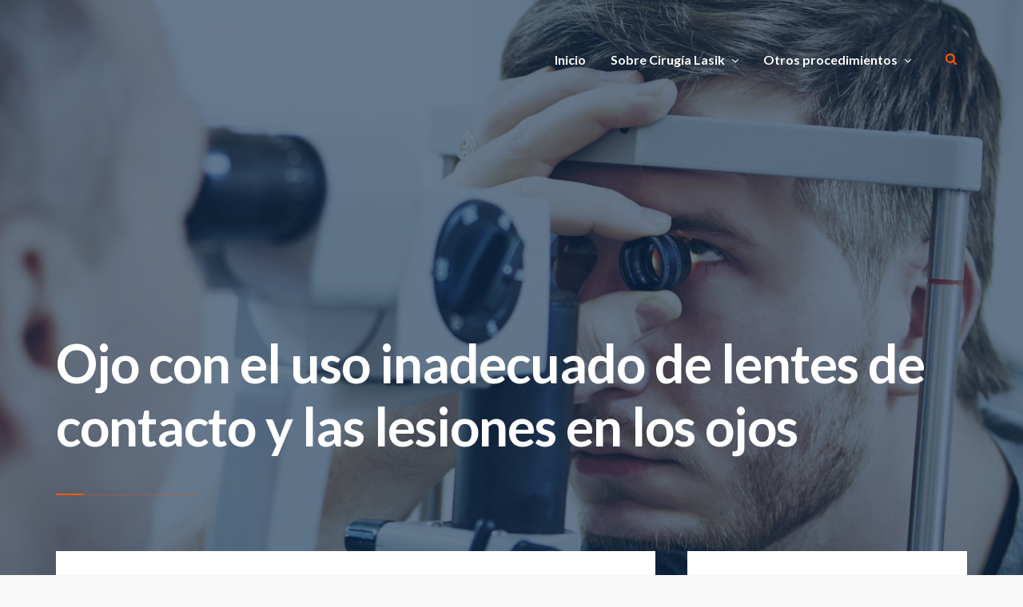

--- FILE ---
content_type: text/html; charset=UTF-8
request_url: https://saludalavista.com/2012/02/ojo-con-el-uso-inadecuado-de-lentes-de-contacto-las-lesiones-en-los-ojos/
body_size: 52197
content:
<!doctype html>
<html lang="es">
<head>
<!-- Google Tag Manager -->
<script>(function(w,d,s,l,i){w[l]=w[l]||[];w[l].push({'gtm.start':
new Date().getTime(),event:'gtm.js'});var f=d.getElementsByTagName(s)[0],
j=d.createElement(s),dl=l!='dataLayer'?'&l='+l:'';j.async=true;j.src=
'https://www.googletagmanager.com/gtm.js?id='+i+dl;f.parentNode.insertBefore(j,f);
})(window,document,'script','dataLayer','GTM-NMPS6XBN');</script>
<!-- End Google Tag Manager -->
	
	
	<meta charset="UTF-8">
	<meta http-equiv="X-UA-Compatible" content="IE=edge">
	<meta name="viewport" content="width=device-width, initial-scale=1, shrink-to-fit=no">

	<link rel="profile" href="https://gmpg.org/xfn/11">
	<link rel="pingback" href="https://saludalavista.com/xmlrpc.php">

<!-- Google tag (gtag.js) -->
<script async src="https://www.googletagmanager.com/gtag/js?id=UA-46907140-13"></script>
<script>
  window.dataLayer = window.dataLayer || [];
  function gtag(){dataLayer.push(arguments);}
  gtag('js', new Date());
  gtag('config', 'UA-46907140-13');
</script>
	

	
	<title>Ojo con el uso inadecuado de lentes de contacto y las lesiones en los ojos &#8211; Blog Saludalavista</title>
<meta name='robots' content='max-image-preview:large' />
<link rel='dns-prefetch' href='//fonts.googleapis.com' />
<link rel='dns-prefetch' href='//s.w.org' />
<link href='//fonts.gstatic.com' crossorigin rel='preconnect' />
<link rel="alternate" type="application/rss+xml" title="Blog Saludalavista &raquo; Feed" href="https://saludalavista.com/feed/" />
<link rel="alternate" type="application/rss+xml" title="Blog Saludalavista &raquo; Feed de los comentarios" href="https://saludalavista.com/comments/feed/" />
<link rel="alternate" type="application/rss+xml" title="Blog Saludalavista &raquo; Comentario Ojo con el uso inadecuado de lentes de contacto y las lesiones en los ojos del feed" href="https://saludalavista.com/2012/02/ojo-con-el-uso-inadecuado-de-lentes-de-contacto-las-lesiones-en-los-ojos/feed/" />
		<script type="text/javascript">
			window._wpemojiSettings = {"baseUrl":"https:\/\/s.w.org\/images\/core\/emoji\/13.0.1\/72x72\/","ext":".png","svgUrl":"https:\/\/s.w.org\/images\/core\/emoji\/13.0.1\/svg\/","svgExt":".svg","source":{"concatemoji":"https:\/\/saludalavista.com\/wp-includes\/js\/wp-emoji-release.min.js?ver=5.7.14"}};
			!function(e,a,t){var n,r,o,i=a.createElement("canvas"),p=i.getContext&&i.getContext("2d");function s(e,t){var a=String.fromCharCode;p.clearRect(0,0,i.width,i.height),p.fillText(a.apply(this,e),0,0);e=i.toDataURL();return p.clearRect(0,0,i.width,i.height),p.fillText(a.apply(this,t),0,0),e===i.toDataURL()}function c(e){var t=a.createElement("script");t.src=e,t.defer=t.type="text/javascript",a.getElementsByTagName("head")[0].appendChild(t)}for(o=Array("flag","emoji"),t.supports={everything:!0,everythingExceptFlag:!0},r=0;r<o.length;r++)t.supports[o[r]]=function(e){if(!p||!p.fillText)return!1;switch(p.textBaseline="top",p.font="600 32px Arial",e){case"flag":return s([127987,65039,8205,9895,65039],[127987,65039,8203,9895,65039])?!1:!s([55356,56826,55356,56819],[55356,56826,8203,55356,56819])&&!s([55356,57332,56128,56423,56128,56418,56128,56421,56128,56430,56128,56423,56128,56447],[55356,57332,8203,56128,56423,8203,56128,56418,8203,56128,56421,8203,56128,56430,8203,56128,56423,8203,56128,56447]);case"emoji":return!s([55357,56424,8205,55356,57212],[55357,56424,8203,55356,57212])}return!1}(o[r]),t.supports.everything=t.supports.everything&&t.supports[o[r]],"flag"!==o[r]&&(t.supports.everythingExceptFlag=t.supports.everythingExceptFlag&&t.supports[o[r]]);t.supports.everythingExceptFlag=t.supports.everythingExceptFlag&&!t.supports.flag,t.DOMReady=!1,t.readyCallback=function(){t.DOMReady=!0},t.supports.everything||(n=function(){t.readyCallback()},a.addEventListener?(a.addEventListener("DOMContentLoaded",n,!1),e.addEventListener("load",n,!1)):(e.attachEvent("onload",n),a.attachEvent("onreadystatechange",function(){"complete"===a.readyState&&t.readyCallback()})),(n=t.source||{}).concatemoji?c(n.concatemoji):n.wpemoji&&n.twemoji&&(c(n.twemoji),c(n.wpemoji)))}(window,document,window._wpemojiSettings);
		</script>
		<style type="text/css">
img.wp-smiley,
img.emoji {
	display: inline !important;
	border: none !important;
	box-shadow: none !important;
	height: 1em !important;
	width: 1em !important;
	margin: 0 .07em !important;
	vertical-align: -0.1em !important;
	background: none !important;
	padding: 0 !important;
}
</style>
	<link rel='stylesheet' id='wp-block-library-css'  href='https://saludalavista.com/wp-includes/css/dist/block-library/style.min.css?ver=5.7.14' type='text/css' media='all' />
<link rel='stylesheet' id='melissa-google-fonts-css'  href='//fonts.googleapis.com/css?family=Lato%3A400%2C400i%2C700%2C700i%7CNoto+Serif%3A400%2C400i%2C700%2C700i&#038;subset=latin&#038;ver=2.2.2' type='text/css' media='all' />
<link rel='stylesheet' id='bootstrap-css'  href='https://saludalavista.com/wp-content/themes/melissa/css/bootstrap.min.css?ver=3.4.1' type='text/css' media='all' />
<link rel='stylesheet' id='bootstrap-theme-css'  href='https://saludalavista.com/wp-content/themes/melissa/css/bootstrap-theme.min.css?ver=3.4.1' type='text/css' media='all' />
<link rel='stylesheet' id='melissa-ie10-viewport-bug-workaround-css'  href='https://saludalavista.com/wp-content/themes/melissa/css/ie10-viewport-bug-workaround.css?ver=3.4.1' type='text/css' media='all' />
<link rel='stylesheet' id='font-awesome-css'  href='https://saludalavista.com/wp-content/themes/melissa/css/font-awesome.min.css?ver=4.7.0' type='text/css' media='all' />
<link rel='stylesheet' id='melissa-rs-settings-css'  href='https://saludalavista.com/wp-content/themes/melissa/assets/revolution/css/settings.css?ver=5.4.8' type='text/css' media='all' />
<link rel='stylesheet' id='melissa-rs-layers-css'  href='https://saludalavista.com/wp-content/themes/melissa/assets/revolution/css/layers.css?ver=5.4.8' type='text/css' media='all' />
<link rel='stylesheet' id='melissa-rs-navigation-css'  href='https://saludalavista.com/wp-content/themes/melissa/assets/revolution/css/navigation.css?ver=5.4.8' type='text/css' media='all' />
<link rel='stylesheet' id='owl-carousel-css'  href='https://saludalavista.com/wp-content/themes/melissa/assets/owl-carousel/owl.carousel.css?ver=1.3.3' type='text/css' media='all' />
<link rel='stylesheet' id='owl-theme-css'  href='https://saludalavista.com/wp-content/themes/melissa/assets/owl-carousel/owl.theme.css?ver=1.3.3' type='text/css' media='all' />
<link rel='stylesheet' id='magnific-popup-css'  href='https://saludalavista.com/wp-content/themes/melissa/assets/magnific-popup/magnific-popup.css?ver=1.1.0' type='text/css' media='all' />
<link rel='stylesheet' id='melissa-style-css'  href='https://saludalavista.com/wp-content/themes/melissa/style.css?ver=2.2.2' type='text/css' media='all' />
<style id='melissa-style-inline-css' type='text/css'>

		.bwp-post-media img,
		.bwp-post-carousel-item img,
		.widget_bwp_posts_slider_item img {
			width: 100%;
			margin: 0;
		}
		.bwp-widget-title {
			font-weight: 400; font-style: normal;
		}
	#bwp-header-wrap {
		background-color: #022141;
	}
	.bwp-header-bg-overlay,
	.bwp-header-rs-bg-overlay {
		background-color: rgba(2, 33, 65, 0.6);
	}
		ul.sf-menu a,
		.sf-arrows .sf-with-ul:after,
		#bwp-mobile-menu-icon,
		#bwp-mobile-menu-icon:focus {
			color: #ffffff;
		}
		ul.sf-menu a:hover,
		ul.sf-menu > li:hover > a,
		ul.sf-menu > li.current-menu-item > a,
		ul.sf-menu > li.current-menu-ancestor > a,
		ul.sf-menu > li.current-menu-ancestor > .sf-with-ul:after,
		.sf-arrows > li > .sf-with-ul:focus:after,
		.sf-arrows > li:hover > .sf-with-ul:after,
		.sf-arrows > .sfHover > .sf-with-ul:after,
		#bwp-mobile-menu-icon:hover,
		#bwp-mobile-menu-icon.bwp-mobile-menu-icon-active {
			color: #ff5700;
		}
		#bwp-header-search-icon,
		#bwp-header-search-icon:focus {
			color: #ff5700;
		}
		.bwp-header-transparent-line .bwp-header-t-line-1 {
			background-color: #ff5700;
		}
		.bwp-header-transparent-line .bwp-header-t-line-2 {
			background-color: rgba(255, 87, 0, 0.4);
		}
		h1,
		h2,
		h3,
		h4,
		h5,
		h6,
		.bwp-post-title,
		.bwp-post-title a,
		.bwp-post-title a:focus,
		.post-navigation .nav-links a .meta-nav,
		.post-navigation .nav-links a:hover .meta-nav,
		.bwp-about-author-name,
		.bwp-about-author-name a,
		.comment-reply-title,
		.comments-title,
		.bwp-related-posts-title,
		.bwp-widget-title,
		.bwp-widget-title a,
		.bwp-widget-title a:focus,
		.widget_bwp_content h4 a,
		.widget_bwp_posts_slider_item figcaption h4 a {
			color: #0d1b43;
		}
		body,
		a,
		a:focus,
		code,
		kbd,
		pre,
		legend,
		blockquote:before,
		blockquote cite,
		.bwp-post-hover-icon-center span,
		.bwp-post-excerpt,
		.bwp-post-excerpt.bwp-content,
		.bwp-post-excerpt.bwp-content .more-link,
		.bwp-post-format-icon,
		.bwp-sticky-mark,
		.bwp-post-format-icon:focus,
		.bwp-post-format-icon:hover,
		.pagination .nav-links .page-numbers,
		.posts-navigation .nav-links a,
		.bwp-load-more-button,
		.bwp-loading-posts,
		.bwp-load-more-done,
		.bwp-single-share-wrap span,
		.bwp-single-counters li,
		.bwp-single-counters li.bwp-views-count,
		.bwp-single-counters li a,
		.bwp-single-counters .jm-post-like a,
		.bwp-single-counters .jm-post-like a:hover .like.pastliked,
		.bwp-single-counters .jm-post-like a:hover .count.liked,
		.bwp-single-counters .jm-post-like a .like.disliked,
		.bwp-single-counters .jm-post-like a .count.disliked,
		.bwp-single-counters .jm-post-like a:hover .like.prevliked,
		.bwp-single-counters .jm-post-like a:hover .count.alreadyliked,
		.bwp-single-metadata li,
		.bwp-single-metadata li a,
		.bwp-content,
		.bwp-content input[type="text"],
		.bwp-content input[type="email"],
		.bwp-content input[type="url"],
		.bwp-content input[type="password"],
		.bwp-content input[type="search"],
		.bwp-content input[type="tel"],
		.bwp-content input[type="number"],
		.bwp-content textarea,
		.post-navigation .nav-links a,
		.bwp-about-author-bio,
		.bwp-about-author-social li a,
		#commentform label,
		#author,
		#email,
		#url,
		#comment,
		.comment-respond .must-log-in,
		#commentform .logged-in-as,
		#commentform .logged-in-as a,
		.pingback .comment-body .edit-link a,
		.trackback .comment-body .edit-link a,
		.comment-reply-title #cancel-comment-reply-link,
		.comment-meta .comment-author .fn .url,
		.comment-meta .edit-link .comment-edit-link,
		.comment-content,
		.comment-body .reply .comment-reply-link,
		.comment-navigation .nav-links a,
		.bwp-widget,
		.widget_archive ul li a,
		.widget_pages ul li a,
		.widget_categories a,
		.widget_recent_entries ul li a,
		.widget_tag_cloud a,
		#wp-calendar caption,
		#wp-calendar #next a,
		#wp-calendar #prev a,
		.widget_calendar .wp-calendar-nav a,
		.widget_nav_menu a,
		.widget_meta ul li a,
		#recentcomments li a,
		.widget_search #searchform .bwp-search-field,
		.widget_search #searchform .bwp-search-submit,
		.widget_rss ul li a,
		.w_bwp_social_i,
		#bwp-scroll-top {
			color: #6b6b6b;
		}
		abbr,
		acronym,
		ins {
			border-bottom-color: #6b6b6b !important;
		}
		.bwp-single-pagination-wrap a,
		.bwp-content .wp-playlist-caption,
		.bwp-content .wp-playlist-current-item .wp-playlist-caption:hover,
		.bwp-content .wp-playlist-item.wp-playlist-playing .wp-playlist-caption,
		.bwp-content .wp-playlist-item-length {
			color: #6b6b6b !important;
		}
</style>
<!--[if lt IE 9]>
<script type='text/javascript' src='https://saludalavista.com/wp-content/themes/melissa/js/html5shiv.min.js?ver=3.7.3' id='html5shiv-js'></script>
<![endif]-->
<!--[if lt IE 9]>
<script type='text/javascript' src='https://saludalavista.com/wp-content/themes/melissa/js/respond.min.js?ver=1.4.2' id='respond-js'></script>
<![endif]-->
<script type='text/javascript' src='https://saludalavista.com/wp-includes/js/jquery/jquery.min.js?ver=3.5.1' id='jquery-core-js'></script>
<script type='text/javascript' src='https://saludalavista.com/wp-includes/js/jquery/jquery-migrate.min.js?ver=3.3.2' id='jquery-migrate-js'></script>
<link rel="https://api.w.org/" href="https://saludalavista.com/wp-json/" /><link rel="alternate" type="application/json" href="https://saludalavista.com/wp-json/wp/v2/posts/1812" /><link rel="EditURI" type="application/rsd+xml" title="RSD" href="https://saludalavista.com/xmlrpc.php?rsd" />
<link rel="wlwmanifest" type="application/wlwmanifest+xml" href="https://saludalavista.com/wp-includes/wlwmanifest.xml" /> 
<meta name="generator" content="WordPress 5.7.14" />
<link rel="canonical" href="https://saludalavista.com/2012/02/ojo-con-el-uso-inadecuado-de-lentes-de-contacto-las-lesiones-en-los-ojos/" />
<link rel='shortlink' href='https://saludalavista.com/?p=1812' />
<link rel="alternate" type="application/json+oembed" href="https://saludalavista.com/wp-json/oembed/1.0/embed?url=https%3A%2F%2Fsaludalavista.com%2F2012%2F02%2Fojo-con-el-uso-inadecuado-de-lentes-de-contacto-las-lesiones-en-los-ojos%2F" />
<link rel="alternate" type="text/xml+oembed" href="https://saludalavista.com/wp-json/oembed/1.0/embed?url=https%3A%2F%2Fsaludalavista.com%2F2012%2F02%2Fojo-con-el-uso-inadecuado-de-lentes-de-contacto-las-lesiones-en-los-ojos%2F&#038;format=xml" />
<link rel="icon" href="https://saludalavista.com/wp-content/uploads/2022/11/cropped-eye-saludalavista-32x32.jpg" sizes="32x32" />
<link rel="icon" href="https://saludalavista.com/wp-content/uploads/2022/11/cropped-eye-saludalavista-192x192.jpg" sizes="192x192" />
<link rel="apple-touch-icon" href="https://saludalavista.com/wp-content/uploads/2022/11/cropped-eye-saludalavista-180x180.jpg" />
<meta name="msapplication-TileImage" content="https://saludalavista.com/wp-content/uploads/2022/11/cropped-eye-saludalavista-270x270.jpg" />
</head>

<body class="post-template-default single single-post postid-1812 single-format-standard wp-embed-responsive">
	
<!-- Google Tag Manager (noscript) -->
<noscript><iframe src="https://www.googletagmanager.com/ns.html?id=GTM-NMPS6XBN"
height="0" width="0" style="display:none;visibility:hidden"></iframe></noscript>
<!-- End Google Tag Manager (noscript) -->
	

<!-- header -->
<header id="bwp-header-wrap" class="bwp-header-rev-slider">

	<!-- header content -->
	<div class="container">
		<div class="bwp-header-content-container">

			<!-- row 1: logo and navigation -->
			<div class="bwp-main-navigation-container clearfix">

				
			<!-- search -->
			<div class="bwp-header-search-container">
				<a href="#" rel="nofollow" id="bwp-header-search-icon">
					<i class="fa fa-search"></i>
				</a>
				<div class="bwp-dropdown-search-container bwp-search-hidden">
					
<!-- search form -->
<form id="searchform" role="search" method="get" action="https://saludalavista.com/">
	<div class="input-group">
		<input type="text" name="s" id="s" class="bwp-search-field form-control" placeholder="Enter your search query...">
		<span class="input-group-btn">
			<button type="submit" class="btn bwp-search-submit">
				<i class="fa fa-search"></i>
			</button>
		</span>
	</div>
</form>
<!-- end: search form -->
				</div>
			</div>
			<!-- end: search -->

			
			<!-- menu -->
			<div class="bwp-menu-container hidden-sm hidden-xs">
				<nav class="menu-menu-principal-container"><ul id="menu-menu-principal" class="sf-menu"><li id="menu-item-40" class="menu-item menu-item-type-custom menu-item-object-custom menu-item-home menu-item-40"><a href="https://saludalavista.com/">Inicio</a></li>
<li id="menu-item-65" class="menu-item menu-item-type-post_type menu-item-object-page menu-item-has-children menu-item-65"><a href="https://saludalavista.com/sobre-cirugia-lasik/">Sobre Cirugía Lasik</a>
<ul class="sub-menu">
	<li id="menu-item-141" class="menu-item menu-item-type-post_type menu-item-object-page menu-item-141"><a href="https://saludalavista.com/sobre-cirugia-lasik/cirugia-refractiva/">Cirugía Refractiva</a></li>
	<li id="menu-item-166" class="menu-item menu-item-type-post_type menu-item-object-page menu-item-166"><a href="https://saludalavista.com/sobre-cirugia-lasik/cirugia-tratamiento/">Cirugía / Tratamiento</a></li>
	<li id="menu-item-182" class="menu-item menu-item-type-post_type menu-item-object-page menu-item-182"><a href="https://saludalavista.com/cornea/">Córnea</a></li>
</ul>
</li>
<li id="menu-item-276" class="menu-item menu-item-type-custom menu-item-object-custom menu-item-has-children menu-item-276"><a href="#">Otros procedimientos</a>
<ul class="sub-menu">
	<li id="menu-item-275" class="menu-item menu-item-type-post_type menu-item-object-page menu-item-275"><a href="https://saludalavista.com/sobre-cirugia-lasik/cirugia-de-anillos-intercorneales/">Cirugía de Anillos Intercorneales</a></li>
</ul>
</li>
</ul></nav>			</div>
			<!-- end: menu -->

			
			<!-- mobile menu -->
			<div class="bwp-mobile-menu-container hidden-md hidden-lg">
				<!-- mobile menu icon -->
				<a href="#" rel="nofollow" id="bwp-mobile-menu-icon">
					<i class="fa fa-bars"></i>
				</a>
				<!-- end: mobile menu icon -->
				<!-- dropdown mobile menu -->
				<div class="bwp-dropdown-mobile-menu bwp-mobile-menu-hidden">
					<nav class="menu-menu-principal-container"><ul id="menu-menu-principal-1" class="bwp-mobile-menu list-unstyled"><li class="menu-item menu-item-type-custom menu-item-object-custom menu-item-home menu-item-40"><a href="https://saludalavista.com/">Inicio</a></li>
<li class="menu-item menu-item-type-post_type menu-item-object-page menu-item-has-children menu-item-65"><a href="https://saludalavista.com/sobre-cirugia-lasik/">Sobre Cirugía Lasik</a>
<ul class="sub-menu">
	<li class="menu-item menu-item-type-post_type menu-item-object-page menu-item-141"><a href="https://saludalavista.com/sobre-cirugia-lasik/cirugia-refractiva/">Cirugía Refractiva</a></li>
	<li class="menu-item menu-item-type-post_type menu-item-object-page menu-item-166"><a href="https://saludalavista.com/sobre-cirugia-lasik/cirugia-tratamiento/">Cirugía / Tratamiento</a></li>
	<li class="menu-item menu-item-type-post_type menu-item-object-page menu-item-182"><a href="https://saludalavista.com/cornea/">Córnea</a></li>
</ul>
</li>
<li class="menu-item menu-item-type-custom menu-item-object-custom menu-item-has-children menu-item-276"><a href="#">Otros procedimientos</a>
<ul class="sub-menu">
	<li class="menu-item menu-item-type-post_type menu-item-object-page menu-item-275"><a href="https://saludalavista.com/sobre-cirugia-lasik/cirugia-de-anillos-intercorneales/">Cirugía de Anillos Intercorneales</a></li>
</ul>
</li>
</ul></nav>				</div>
				<!-- end: dropdown mobile menu -->
			</div>
			<!-- end: mobile menu -->

			
			</div>
			<!-- end: row 1 -->

		</div>
	</div>
	<!-- end: header content -->

	
	<!-- hero image slider with 1 slide -->
	<div class="rev_slider_wrapper">
		<div id="bwp-header-hero-image" class="rev_slider" data-version="5.4.8">
			<ul>

				<!-- slide -->
				<li data-index="rs-1"
					data-transition="fade"
					data-easein="Power1.easeInOut"
					data-easeout="default"
					data-masterspeed="800">

											
							<!-- main image -->
							<img src="https://saludalavista.com/wp57/wp-content/uploads/2022/09/iStock_000076839479_Medium-1.jpg"
								 alt="Header Image"
								 class="rev-slidebg"
								 data-bgposition="center center"
								 data-bgfit="cover"
								 data-bgrepeat="no-repeat"
								 data-bgparallax="7"
								 data-kenburns="on"
								 data-duration="20000"
								 data-ease="Linear.easeNone"
								 data-scalestart="130"
								 data-scaleend="100"
								 data-rotatestart="0"
								 data-rotateend="0"
								 data-offsetstart="0 0"
								 data-offsetend="0 0"
								 data-no-retina>
							<!-- end: main image -->

											
					
											
							<!-- layer 1: bg overlay -->
							<div class="tp-caption tp-shape tp-shapewrapper bwp-header-rs-bg-overlay bwp-header-rs-z-index-1"
								 data-frames='[{"delay":0,"speed":100,"frame":"0","from":"opacity:0;","to":"o:1;","ease":"Power0.easeInOut"},{"delay":"wait","speed":100,"frame":"999","to":"auto:auto;","ease":"Power0.easeInOut"}]'
								 data-basealign="slide"
								 data-x="['center','center','center','center']"
								 data-y="['middle','middle','middle','middle']"
								 data-hoffset="['0','0','0','0']"
								 data-voffset="['0','0','0','0']"
								 data-width="full"
								 data-height="full"
								 data-whitespace="nowrap"></div>
							<!-- end: layer 1 (bg overlay) -->

											
					<!-- layer 2: header custom text -->
					<div class="tp-caption tp-resizeme rs-parallaxlevel-0 bwp-header-rs-caption"
						 data-frames='[{"delay":100,"speed":700,"frame":"0","from":"y:15px;opacity:0;","to":"o:1;","ease":"Power1.easeInOut"},{"delay":"wait","speed":400,"frame":"999","to":"opacity:0;","ease":"Power1.easeInOut"}]'
						 data-basealign="grid"
						 data-x="['left','left','left','left']"
						 data-hoffset="['0','0','0','15']"
						 data-y="['bottom','bottom','bottom','bottom']"
						 data-voffset="['130','125','125','120']"
						 data-width="['1140','940','720','720']"
						 data-height="none"
						 data-whitespace="normal"
						 data-responsive_offset="off">

						
				<!-- custom text (single page) -->
				<h1 class="bwp-header-custom-title entry-title">
					Ojo con el uso inadecuado de lentes de contacto y las lesiones en los ojos				</h1>
								<div class="bwp-header-transparent-line clearfix">
					<span class="bwp-header-t-line-1"></span>
					<span class="bwp-header-t-line-2"></span>
				</div>
				<!-- end: custom text -->

				
					</div>
					<!-- end: layer 2 (header custom text) -->

				</li>
				<!-- end: slide -->

			</ul>
		</div>
	</div>
	<!-- end: hero image -->

	
				<!-- sticky navigation -->
				<div class="bwp-sticky-navigation-wrap bwp-transition-4 clearfix">
					<!-- sticky navigation icon -->
					<a href="#" rel="nofollow" id="bwp-sticky-navigation-icon">
						<i class="fa fa-bars"></i>
					</a>
					<!-- end: sticky navigation icon -->
					<!-- sticky navigation container -->
					<div class="bwp-sticky-navigation-container bwp-sticky-navigation-hidden">
						<nav class="menu-menu-principal-container"><ul id="menu-menu-principal-2" class="sf-menu"><li class="menu-item menu-item-type-custom menu-item-object-custom menu-item-home menu-item-40"><a href="https://saludalavista.com/">Inicio</a></li>
<li class="menu-item menu-item-type-post_type menu-item-object-page menu-item-has-children menu-item-65"><a href="https://saludalavista.com/sobre-cirugia-lasik/">Sobre Cirugía Lasik</a>
<ul class="sub-menu">
	<li class="menu-item menu-item-type-post_type menu-item-object-page menu-item-141"><a href="https://saludalavista.com/sobre-cirugia-lasik/cirugia-refractiva/">Cirugía Refractiva</a></li>
	<li class="menu-item menu-item-type-post_type menu-item-object-page menu-item-166"><a href="https://saludalavista.com/sobre-cirugia-lasik/cirugia-tratamiento/">Cirugía / Tratamiento</a></li>
	<li class="menu-item menu-item-type-post_type menu-item-object-page menu-item-182"><a href="https://saludalavista.com/cornea/">Córnea</a></li>
</ul>
</li>
<li class="menu-item menu-item-type-custom menu-item-object-custom menu-item-has-children menu-item-276"><a href="#">Otros procedimientos</a>
<ul class="sub-menu">
	<li class="menu-item menu-item-type-post_type menu-item-object-page menu-item-275"><a href="https://saludalavista.com/sobre-cirugia-lasik/cirugia-de-anillos-intercorneales/">Cirugía de Anillos Intercorneales</a></li>
</ul>
</li>
</ul></nav>					</div>
					<!-- end: sticky navigation container -->
				</div>
				<!-- end: sticky navigation -->

				
</header>
<!-- end: header -->

	<!-- blog post (single page) -->
	<section id="bwp-single-page-wrap">
		<div class="container">
			<div class="bwp-single-page-container">

				
									<div class="row"><div class="col-md-8 bwp-single-content-col bwp-sidebar-right"><div class="bwp-single-content-col-wrap" role="main">
				
				<!-- article -->
				<article id="post-1812" class="bwp-single-article bwp-transition-3">

					
					<!-- content container -->
					<div class="bwp-single-content">

						<!-- content -->
						<div class="bwp-content entry-content clearfix">

							<p><strong><em>¿Usas lentes de contacto? Presta atención: el uso inadecuado de los lentes de contacto o una lesión en el ojo pueden ser causa de la queratitis fúngica, una infección ocular que, si no se trata a tiempo, puede provocar otros trastornos, incluyendo la ceguera.</em></strong></p>
<p>Los ojos son órganos muy delicados que hay que cuidar con mucho esmero. Entre las muchas enfermedades que pueden afectarlos seriamente al punto de poner en peligro la visión, está laxa0<strong>queratitis fúngica</strong>xa0(o sea, la inflamación de la córnea que proviene de un hongo).xa0 La córnea, por cierto, es la capa curva, transparente y anterior del ojo que protege al iris, que es lo que le da el color a los ojos (café o marrón, verde, azul, etc.) y a la pupila (el punto negro situado en el centro del iris, que es el orificio por donde penetra la luz al interior del ojo).</p>
<p>Aunque hay otros tipos de queratitis (producidas por bacterias, parásitos como las amebas o lesiones, por ejemplo), la queratitis fúngica consiste en una infección de la córnea, provocada por un hongo, casi siempre por un hongo llamadoxa0<em>Fusarium</em>, que suele encontrarse en la tierra, el agua y las plantas, especialmente en los climas cálidos.xa0Si la queratitis es superficial, afecta las capas más cercanas a la superficie de la córnea y, cuando se cura, no deja cicatrices, pero si es profunda, afecta las capas interiores de la córnea, y es posible que queden cicatrices que pueden llegar a afectar la vista, dependiendo de su localización.</p>
<p>La queratitis fúngica puede presentarse por distintasxa0<strong>causas</strong>:</p>
<ul>
<li>A menudo se presenta después de una lesión en la córnea, sobre todo si es provocada por alguna materia vegetal que entre en el ojo (como puede ocurrir si te das un golpe fuerte en el ojo con una rama grande).xa0 Esta es la causa principal, así que ten cuidado si trabajas en el jardín. Un par de gafas protectoras es lo más conveniente.</li>
<li>Hay riesgos de desarrollarla si usas lentes de contacto. Para minimizar estos riesgos, es recomendable que no uses los lentes por largos períodos de tiempo.xa0 Cuando los limpies, no texa0 olvides de frotarlos y enjuagarlos cuidadosamente y de reemplazar el estuche con frecuencia. En general, debes seguir al pie de la letra las indicaciones del oftalmólogo o el profesional que trate tus ojos.</li>
<li>También las personas con una enfermedad crónica o recurrente en la superficie del ojo son más susceptibles a contraer la queratitis fúngica, así como las que tienen un sistema inmunológico debilitado si se exponen al hongo.</li>
</ul>
<p>Para que reconozcas susxa0<strong>síntomas</strong>, éstos son los más comunes:</p>
<ul>
<li>Visión borrosa.</li>
<li>Enrojecimiento inusual del ojo.</li>
<li>Dolor en el ojo que comienza de pronto.</li>
<li>Aumento en la sensibilidad a la luz.</li>
<li>Lagrimeo excesivo.</li>
<li>Secreción del ojo.</li>
<li>Sensación de tener un cuerpo extraño en el ojo.</li>
</ul>
<p>Si notas alguno de estos síntomas, sobre todo si se presenta de repente, ve enseguida al oftalmólogo. Debes comenzar el tratamiento lo antes posible. Si se demora, puede dar lugar a la pérdida de la visión.</p>
<p>Para determinar el tipo de queratitis, el oftalmólogo tal vez deba raspar ligeramente el ojo, para tomar una pequeña muestra y hacer un cultivo para comprobar si hay infección y determinar el tipo de infección. Para tratar la queratitis fúngica, normalmente se usan ungüentos o gotas antifúngicas en los ojos, además de medicamentos orales. Si eso no basta para eliminar la infección, podría ser necesario recurrir a la cirugía, incluyendo a veces un trasplante de córnea. En algunos casos, incluso la cirugía no basta para restaurar la visión y puede producirse un deterioro de la vista llegando a la ceguera.</p>
<p>Aunque la queratitis fúngica puede llegar a ser una enfermedad seria, hay una clave para tratarla con éxito: desde luego la prevención; pero si se presenta, prestar atención a sus síntomas y acudir al oftalmólogo inmediatamente si notas que alguno de ellos.</p>
<p><strong>Fuente: VidaySalud.com</strong></p>

						</div>
						<!-- end: content -->

						
			<!-- metadata -->
			<div class="bwp-single-metadata-wrap bwp-no-single-share-and-counters">
				<ul class="bwp-single-metadata list-unstyled">
											<!-- author -->
						<li>
							<span class="vcard author">
								<span class="fn">
									<i class="fa fa-pencil-square-o"></i><a href="https://saludalavista.com/author/alianza/" title="Entradas de alianza" rel="author">alianza</a>								</span>
							</span>
							<span class="bwp-metadata-slash">/</span>
						</li>
						<!-- end: author -->
																<!-- date -->
						<li>
														<span class="date updated">
								<i class="fa fa-clock-o"></i><a href="https://saludalavista.com/2012/02/09/">febrero 9, 2012</a>
							</span>
							<span class="bwp-metadata-slash">/</span>
						</li>
						<!-- end: date -->
																<!-- categories -->
						<li>
							<i class="fa fa-bookmark-o"></i>Sin categoría							<span class="bwp-metadata-slash">/</span>
						</li>
						<!-- end: categories -->
														</ul>
			</div>
			<!-- end: metadata -->

			
					</div>
					<!-- end: content container -->

				</article>
				<!-- end: article -->

				
	<nav class="navigation post-navigation" role="navigation" aria-label="Entradas">
		<h2 class="screen-reader-text">Navegación de entradas</h2>
		<div class="nav-links"><div class="nav-previous"><a href="https://saludalavista.com/2012/02/que-es-el-glaucoma-como-se-detecta/" rel="prev"><span class="meta-nav"><i class="fa fa-angle-left"></i>Tema anterior</span><span class="post-title-nav">¿Qué es el glaucoma y cómo se detecta?</span></a></div><div class="nav-next"><a href="https://saludalavista.com/2012/02/para-deleitar-la-vista-obra-de-teatro-la-degustacion/" rel="next"><span class="meta-nav">Próximo tema<i class="fa fa-angle-right"></i></span><span class="post-title-nav">Para deleitar la vista / Obra de Teatro: La Degustación</span></a></div></div>
	</nav>
<!-- comments -->
<div id="comments" class="comments-area">

		<div id="respond" class="comment-respond">
		<h2 id="reply-title" class="comment-reply-title"><span>Deja una respuesta</span> <small><a rel="nofollow" id="cancel-comment-reply-link" href="/2012/02/ojo-con-el-uso-inadecuado-de-lentes-de-contacto-las-lesiones-en-los-ojos/#respond" style="display:none;">Cancelar respuesta</a></small></h2><form action="https://saludalavista.com/wp-comments-post.php" method="post" id="commentform" class="comment-form" novalidate><p class="comment-notes">Su dirección de correo electrónico no será publicada. Los campos obligatorios están marcados *</p><p class="comment-form-comment"><label for="comment">Comentario</label> <textarea id="comment" name="comment" cols="45" rows="8" maxlength="65525" required="required"></textarea></p><p class="comment-form-author"><label for="author">Nombre <span class="required">*</span></label> <input id="author" name="author" type="text" value="" size="30" maxlength="245" required='required' /></p>
<p class="comment-form-email"><label for="email">Correo electrónico <span class="required">*</span></label> <input id="email" name="email" type="email" value="" size="30" maxlength="100" required='required' /></p>
<p class="comment-form-url"><label for="url">Web</label> <input id="url" name="url" type="url" value="" size="30" maxlength="200" /></p>
<p class="comment-form-cookies-consent"><input id="wp-comment-cookies-consent" name="wp-comment-cookies-consent" type="checkbox" value="yes" /> <label for="wp-comment-cookies-consent">Guarda mi nombre, correo electrónico y web en este navegador para la próxima vez que comente.</label></p>
<p class="form-submit"><input name="submit" type="submit" id="submit" class="submit" value="Enviar comentario" /> <input type='hidden' name='comment_post_ID' value='1812' id='comment_post_ID' />
<input type='hidden' name='comment_parent' id='comment_parent' value='0' />
</p></form>	</div><!-- #respond -->
	
</div>
<!-- end: comments -->

									</div><!-- /bwp-single-content-col-wrap --></div><!-- /col-md-8 --><div class="col-md-4 bwp-sidebar-col bwp-sidebar-right">
				
				
		<!-- sidebar -->
		<div class="bwp-sidebar-wrap bwp-transition-3" role="complementary">
			<aside id="custom_html-4" class="widget_text bwp-widget widget_custom_html clearfix"><div class="textwidget custom-html-widget"><!-- Note :
   - You can modify the font style and form style to suit your website. 
   - Code lines with comments Do not remove this code are required for the form to work properly, make sure that you do not remove these lines of code. 
   - The Mandatory check script can modified as to suit your business needs. 
   - It is important that you test the modified form before going live.-->
<div id='crmWebToEntityForm' class='zcwf_lblTopBottom crmWebToEntityForm' style='background-color: white;color: black;max-width: 404px;'>
  <meta name='viewport' content='width=device-width, initial-scale=1.0'>
   <meta http-equiv='content-type' content='text/html;charset=UTF-8'>
   <script src='https://www.google.com/recaptcha/api.js' async defer></script>
<form action='https://crm.zoho.com/crm/WebToLeadForm' name=WebToLeads1647371000306741169 method='POST' onsubmit='javascript:document.charset="UTF-8"; return checkMandatory1647371000306741169()' accept-charset='UTF-8'>
 <input type='text' style='display:none;' name='xnQsjsdp' value='4a9e2938bbbc0362a5248649aea2a527db9767427972e1172615746d811940cf'> 
 <input type='hidden' name='zc_gad' id='zc_gad' value=''>
 <input type='text' style='display:none;' name='xmIwtLD' value='c8d9cd4862172f552bd05490f32852452be264f1d8296b58c70a163386bb64c2'> 
 <input type='text'  style='display:none;' name='actionType' value='TGVhZHM='>
 <input type='text' style='display:none;' name='returnURL' value='http&#x3a;&#x2f;&#x2f;www.saludalavista.com&#x2f;gracias' >
	 <!-- Do not remove this code. -->
<style>
html,body{
	margin: 0px;
}
.formsubmit {
    font-size: 16px;
    background-color: #ff8500;
    text-align: center;
    color: #fff;
    float: none;
    display: block;
    text-transform: uppercase;
    font-weight: 600;
    border: none;
    border-bottom: 2px solid #f17501;
    cursor: pointer;
    overflow: hidden;
    text-overflow: ellipsis;
    white-space: nowrap;
    box-sizing: border-box;
    width: 100%;
    height: 50px;
}
	.bg{
		width: 100%;
		background-color: #0d1b43;
		display: block;
    	float: left;		
 	  	margin: 0 auto;
	}
	
	.izq{    float: left;
    Width: 40%;
    margin: 0 auto;
    color: white;
    display: block;
    padding-left: 10%;}
	
	.llamado {padding-top:30%;}
	.llamado span{font-size:1.6em;}
	.llamado h1{font-size:4em;}
	
	.derecha{     float: right;
    width: 40%;
    margin: 0 auto;
    color: white;
    display: block;
    padding: 20px;}

#crmWebToEntityForm.zcwf_lblTopBottom {
width: auto;
    padding: 30px 0;
    margin: 0 auto;
    box-sizing: border-box;
    display: block;
    float: left;
}
#crmWebToEntityForm.zcwf_lblTopBottom * {
	box-sizing: border-box;
}
#crmWebToEntityForm{text-align: left;}
#crmWebToEntityForm * {
	direction: ltr;
}
.zcwf_lblTopBottom .zcwf_title {
	word-wrap: break-word;
	padding: 0px 6px 10px;
	font-weight: bold;
}
.zcwf_lblTopBottom .zcwf_col_fld input[type=text], .zcwf_lblTopBottom .zcwf_col_fld textarea {
	width: 95%;
	border: 1px solid #ccc !important;
	resize: vertical;
	float: left;
	height:35px;
}
.zcwf_lblTopBottom .zcwf_col_lab {
	width: 30%;
	word-break: break-word;
	padding: 0px 6px 0px;
	margin-right: 10px;
	margin-top: 5px;
	padding-bottom: 4px;
}
.zcwf_lblTopBottom .zcwf_col_fld {
	width: 60%;
	padding: 0px 6px 0px;
	position: relative;
	margin-top: 5px;
}
.zcwf_lblTopBottom .zcwf_privacy{padding: 6px;}
.zcwf_lblTopBottom .wfrm_fld_dpNn{display: none;}
.dIB{display: inline-block;}
.zcwf_lblTopBottom .zcwf_col_fld_slt {
	width:95%;
	border: 1px solid #ccc;
	background: #fff;

	font-size: 14px;
	float: left;
	resize: vertical;
	padding: 2px 5px;
	height:30px;
}
.zcwf_lblTopBottom .zcwf_row:after, .zcwf_lblTopBottom .zcwf_col_fld:after {
	content: '';
	display: table;
	clear: both;
}
.zcwf_lblTopBottom .zcwf_col_help {
	float: left;
	margin-left: 7px;
	font-size: 14px;
	max-width: 35%;
	word-break: break-word;
}
.zcwf_lblTopBottom .zcwf_help_icon {
	cursor: pointer;
	width: 16px;
	height: 16px;
	display: inline-block;
	background: #fff;
	border: 1px solid #ccc;
	color: #ccc;
	text-align: center;
	font-size: 11px;
	line-height: 16px;
	font-weight: bold;

}
.zcwf_lblTopBottom .zcwf_row {margin: 15px 0px;}

.zcwf_lblTopBottom .zcwf_privacy_txt {
	width: 90%;
	color: rgb(0, 0, 0);
	font-size: 14px;
	font-family: Arial;
	display: inline-block;
	vertical-align: top;
	color: #333;
	padding-top: 2px;
	margin-left: 6px;
}

.zcwf_lblTopBottom .zcwf_tooltip_over{
	position: relative;
}
.zcwf_lblTopBottom .zcwf_tooltip_ctn{
	position: absolute;
	background: #dedede;
	padding: 3px 6px;
	top: 3px;

	min-width: 100px;
	max-width: 150px;
	color: #333;
	z-index: 100;
}
.zcwf_lblTopBottom .zcwf_ckbox{
	float: left;
}
.zcwf_lblTopBottom .zcwf_file{
	width: 35%;
	box-sizing: border-box;
	float: left;
}
.clearB:after{
	content:'';
	display: block;
	clear: both;
}
@media all  {
	.zcwf_lblTopBottom .zcwf_col_lab, .zcwf_lblTopBottom .zcwf_col_fld {
		width: auto;
		float: none !important;
	}
	.zcwf_lblTopBottom .zcwf_col_help {width: 40%;}
}
</style>
<div class='zcwf_title' style='max-width: 404px;color: black;'>Déjanos tus datos y nos pondremos en contacto a la brevedad</div>
<div class='zcwf_row'><div class='zcwf_col_lab' style='font-size:12px; font-family: Arial;'><label for='First_Name'>Nombre<span style='color:red;'>*</span></label></div><div class='zcwf_col_fld'><input type='text' id='First_Name' name='First Name' maxlength='40'><div class='zcwf_col_help'></div></div></div>
<div class='zcwf_row'><div class='zcwf_col_lab' style='font-size:12px; font-family: Arial;'><label for='Last_Name'>Apellidos<span style='color:red;'>*</span></label></div><div class='zcwf_col_fld'><input type='text' id='Last_Name' name='Last Name' maxlength='80'><div class='zcwf_col_help'></div></div></div>
<div class='zcwf_row'><div class='zcwf_col_lab' style='font-size:12px; font-family: Arial;'><label for='LEADCF5'>Rut<span style='color:red;'>*</span></label></div><div class='zcwf_col_fld'><input type='text' id='LEADCF5' name='LEADCF5' required oninput="checkRut(this)" maxlength='12' placeholder='12345678-9'><div class='zcwf_col_help'></div></div></div>
<div class='zcwf_row'><div class='zcwf_col_lab' style='font-size:12px; font-family: Arial;'><label for='Email'>Correo electr&oacute;nico</label></div><div class='zcwf_col_fld'><input type='text' ftype='email' id='Email' name='Email' maxlength='100'><div class='zcwf_col_help'></div></div></div>
<div class='zcwf_row'><div class='zcwf_col_lab' style='font-size:12px; font-family: Arial;'><label for='Mobile'>Celular<span style='color:red;'>*</span></label></div><div class='zcwf_col_fld'><input type='text' id='Mobile' name='Mobile' maxlength='30'><div class='zcwf_col_help'></div></div></div>
<div class='zcwf_row'><div class='zcwf_col_lab' style='font-size:12px; font-family: Arial;'><label for='LEADCF7'>Previsi&oacute;n</label></div><div class='zcwf_col_fld'><select class='zcwf_col_fld_slt' id='LEADCF7' name='LEADCF7'  >
			<option disabled selected value='-None-'>Elige tu previsión</option>
			<option value='Fonasa'>Fonasa</option>
			<option value='Particular'>Particular</option>
			<option value='Banm&eacute;dica'>Banm&eacute;dica</option>
			<option value='Colmena'>Colmena</option>
			<option value='Consalud'>Consalud</option>
			<option value='Cruz&#x20;Blanca'>Cruz Blanca</option>
			<option value='Nueva&#x20;Mas&#x20;Vida'>Nueva Mas Vida</option>
			<option value='Vida&#x20;Tres'>Vida Tres</option>
			<option value='Chuquicamata'>Chuquicamata</option>
			<option value='Ferrosalud'>Ferrosalud</option>
			<option value='Fundaci&oacute;n'>Fundaci&oacute;n</option>
			<option value='Fusat'>Fusat</option>
			<option value='Isalud'>Isalud</option>
			<option value='Optima'>Optima</option>
			<option value='R&iacute;o&#x20;Blanco'>R&iacute;o Blanco</option>
			<option value='San&#x20;Lorenzo'>San Lorenzo</option>
			<option value='Cruz&#x20;del&#x20;Norte'>Cruz del Norte</option>
			<option value='Particular&#x20;Convenio'>Particular Convenio</option>
		</select><div class='zcwf_col_help'></div></div></div>
<div class='zcwf_row'><div class='zcwf_col_lab' style='font-size:12px; font-family: Arial;'><label for='LEADCF2'>Sucursal<span style='color:red;'>*</span></label></div><div class='zcwf_col_fld'><select class='zcwf_col_fld_slt' id='LEADCF2' name='LEADCF2'  >
			<option disabled selected value='-None-'>Elige tu sucursal más cercana</option>
			<option value='Antofagasta'>Antofagasta</option>
			<option value='Concepci&oacute;n'>Concepci&oacute;n</option>
			<option value='Copiap&oacute;'>Copiap&oacute;</option>
			<option value='Estoril&#x20;-&#x20;Las&#x20;Condes'>Estoril - Las Condes</option>
			<option value='Iquique'>Iquique</option>
			<option value='La&#x20;Florida'>La Florida</option>
			<option value='La&#x20;Serena'>La Serena</option>
			<option value='Los&#x20;Dominicos'>Los Dominicos</option>
			<option value='Maip&uacute;'>Maip&uacute;</option>
			<option value='Providencia'>Providencia</option>
			<option value='Puente&#x20;Alto'>Puente Alto</option>
			<option value='Talca'>Talca</option>
	<option value='Los Angeles'>Los Angeles</option>
			<option value='Temuco'>Temuco</option>
		</select><div class='zcwf_col_help'></div></div></div>
<div class='zcwf_row wfrm_fld_dpNn'><div class='zcwf_col_lab' style='font-size:12px; font-family: Arial;'><label for='LEADCF26'>Fuente de Registro</label></div><div class='zcwf_col_fld'><input type='text' id='LEADCF26' name='LEADCF26' maxlength='250' value='saludalavista.com'><div class='zcwf_col_help'></div></div></div><div class='zcwf_row'> <div class='zcwf_col_lab'></div><div class='zcwf_col_fld'><div class='g-recaptcha' data-sitekey='6Lcv7q0hAAAAACESriYHw54_uFsvlF4NyKc0Yude' data-theme='light' data-callback='rccallback1647371000306741169' captcha-verified='false' id='recap1647371000306741169'></div><div  id='recapErr1647371000306741169' style='font-size:12px;color:red;visibility:hidden;'>Error en validación de Captcha. Si no es un robot, inténtelo de nuevo.</div></div></div><div class='zcwf_row'><div class='zcwf_col_lab'></div><div class='zcwf_col_fld'><input type='submit' id='formsubmit' class='formsubmit zcwf_button' value='Enviar' title='Enviar'></div></div>
	<script>

  /* Do not remove this code. */
 	function rccallback1647371000306741169()
	{
		if(document.getElementById('recap1647371000306741169')!=undefined){
			document.getElementById('recap1647371000306741169').setAttribute('captcha-verified',true);
		}
		if(document.getElementById('recapErr1647371000306741169')!=undefined && document.getElementById('recapErr1647371000306741169').style.visibility == 'visible' ){
			document.getElementById('recapErr1647371000306741169').style.visibility='hidden';
		}
	}
	function reCaptchaAlert1647371000306741169()
	{
		var recap = document.getElementById('recap1647371000306741169');
		if( recap !=undefined && recap.getAttribute('captcha-verified') == 'false')
		{
			document.getElementById('recapErr1647371000306741169').style.visibility='visible';
			return false;
		}
		return true;
	}
	function validateEmail1647371000306741169()
	{
		var form = document.forms['WebToLeads1647371000306741169'];
		var emailFld = form.querySelectorAll('[ftype=email]');
		var i;
		for (i = 0; i < emailFld.length; i++)
		{
			var emailVal = emailFld[i].value;
			if((emailVal.replace(/^\s+|\s+$/g, '')).length!=0 )
			{
				var atpos=emailVal.indexOf('@');
				var dotpos=emailVal.lastIndexOf('.');
				if (atpos<1 || dotpos<atpos+2 || dotpos+2>=emailVal.length)
				{
					alert('Introduzca una dirección de correo electrónico válida. ');
					emailFld[i].focus();
					return false;
				}
			}
		}
		return true;
	}

 	  function checkMandatory1647371000306741169() {
		var mndFileds = new Array('First Name','Last Name','Mobile','LEADCF2','LEADCF5');
		var fldLangVal = new Array('Nombre','Apellidos','Celular','Sucursal','Rut');
		for(i=0;i<mndFileds.length;i++) {
		  var fieldObj=document.forms['WebToLeads1647371000306741169'][mndFileds[i]];
		  if(fieldObj) {
			if (((fieldObj.value).replace(/^\s+|\s+$/g, '')).length==0) {
			 if(fieldObj.type =='file')
				{ 
				 alert('Seleccione un archivo para cargar.'); 
				 fieldObj.focus(); 
				 return false;
				} 
			alert(fldLangVal[i] +' no puede estar vacío.'); 
   	   	  	  fieldObj.focus();
   	   	  	  return false;
			}  else if(fieldObj.nodeName=='SELECT') {
  	   	   	 if(fieldObj.options[fieldObj.selectedIndex].value=='-None-') {
				alert(fldLangVal[i] +' no puede ser nulo.'); 
				fieldObj.focus();
				return false;
			   }
			} else if(fieldObj.type =='checkbox'){
 	 	 	 if(fieldObj.checked == false){
				alert('Please accept  '+fldLangVal[i]);
				fieldObj.focus();
				return false;
			   } 
			 } 
			 try {
			     if(fieldObj.name == 'Last Name') {
				name = fieldObj.value;
 	 	 	    }
			} catch (e) {}
		    }
		}
		if(!validateEmail1647371000306741169()){return false;}
		
		if(!reCaptchaAlert1647371000306741169()){return false;}
		document.querySelector('.crmWebToEntityForm .formsubmit').setAttribute('disabled', true);
	}

function tooltipShow1647371000306741169(el){
	var tooltip = el.nextElementSibling;
	var tooltipDisplay = tooltip.style.display;
	if(tooltipDisplay == 'none'){
		var allTooltip = document.getElementsByClassName('zcwf_tooltip_over');
		for(i=0; i<allTooltip.length; i++){
			allTooltip[i].style.display='none';
		}
		tooltip.style.display = 'block';
	}else{
		tooltip.style.display='none';
	}
}

		
				function checkRut(rut) {
    // Despejar Puntos
    var valor = rut.value.replace('.','');
    // Despejar Guión
    valor = valor.replace('-','');
    
    // Aislar Cuerpo y Dígito Verificador
    cuerpo = valor.slice(0,-1);
    dv = valor.slice(-1).toUpperCase();
    
    // Formatear RUN
    rut.value = cuerpo + '-'+ dv
    
    // Si no cumple con el mínimo ej. (n.nnn.nnn)
    if(cuerpo.length < 7) { rut.setCustomValidity("RUT Incompleto"); return false;}
    
    // Calcular Dígito Verificador
    suma = 0;
    multiplo = 2;
    
    // Para cada dígito del Cuerpo
    for(i=1;i<=cuerpo.length;i++) {
    
        // Obtener su Producto con el Múltiplo Correspondiente
        index = multiplo * valor.charAt(cuerpo.length - i);
        
        // Sumar al Contador General
        suma = suma + index;
        
        // Consolidar Múltiplo dentro del rango [2,7]
        if(multiplo < 7) { multiplo = multiplo + 1; } else { multiplo = 2; }
  
    }
    
    // Calcular Dígito Verificador en base al Módulo 11
    dvEsperado = 11 - (suma % 11);
    
    // Casos Especiales (0 y K)
    dv = (dv == 'K')?10:dv;
    dv = (dv == 0)?11:dv;
    
    // Validar que el Cuerpo coincide con su Dígito Verificador
    if(dvEsperado != dv) { rut.setCustomValidity("RUT Inválido"); return false; }
    
    // Si todo sale bien, eliminar errores (decretar que es válido)
    rut.setCustomValidity('');
    }
</script>


	<!-- Do not remove this --- Analytics Tracking code starts --><script id='wf_anal' src='https://crm.zohopublic.com/crm/WebFormAnalyticsServeServlet?rid=[base64]&tw=61690b96c1d0471b638f31426f38e68aa67fb7ed6da86f32dc10ad817fe55a0a'></script><!-- Do not remove this --- Analytics Tracking code ends. -->
</form>
</div></div><div class="bwp-widget-line"></div></aside>		</div>
		<!-- end: sidebar -->

							</div><!-- /col --></div><!-- /row -->
					
			</div>
		</div>
	</section>
	<!-- end: blog post -->

	
<!-- footer -->
<footer id="bwp-footer-wrap">
	<div class="container">
		<div class="bwp-footer-container clearfix">

			
				<!-- footer text -->
				<div class="bwp-footer-text">
					Gracias por tu visita | Salud a la vista © 2022				</div>
				<!-- end: footer text -->

				
		</div>
	</div>
</footer>
<!-- end: footer -->

<script type='text/javascript' src='https://saludalavista.com/wp-content/themes/melissa/js/bootstrap.min.js?ver=3.4.1' id='bootstrap-js'></script>
<script type='text/javascript' src='https://saludalavista.com/wp-content/themes/melissa/assets/revolution/js/jquery.themepunch.tools.min.js?ver=5.4.8' id='melissa-jquery-themepunch-tools-js'></script>
<script type='text/javascript' src='https://saludalavista.com/wp-content/themes/melissa/assets/revolution/js/jquery.themepunch.revolution.min.js?ver=5.4.8' id='melissa-jquery-themepunch-revolution-js'></script>
<script type='text/javascript' src='https://saludalavista.com/wp-content/themes/melissa/js/superfish.min.js?ver=1.7.10' id='superfish-js'></script>
<script type='text/javascript' src='https://saludalavista.com/wp-content/themes/melissa/assets/owl-carousel/owl.carousel.min.js?ver=1.3.3' id='owl-carousel-js'></script>
<script type='text/javascript' src='https://saludalavista.com/wp-content/themes/melissa/assets/magnific-popup/jquery.magnific-popup.min.js?ver=1.1.0' id='jquery-magnific-popup-js'></script>
<script type='text/javascript' src='https://saludalavista.com/wp-content/themes/melissa/js/ie10-viewport-bug-workaround.js?ver=3.4.1' id='melissa-ie10-viewport-bug-workaround-js'></script>
<script type='text/javascript' id='melissa-theme-js-extra'>
/* <![CDATA[ */
var melissaData = {"templateDirectoryUri":"https:\/\/saludalavista.com\/wp-content\/themes\/melissa","isMobile":"false","isSingular":"true","adminBar":"false","headerType":"rev-slider-header","stickyNavigation":"true","isMasonry":"true","masonryColumnWidth":".bwp-blog-col-2-default","infiniteScroll":"false","iScrollLoadMoreBtn":"false","linksTarget":"_self","retinaDataAttr":"false","toTopButton":"true","iScrollLoadingMsg":"Loading new posts...","iScrollFinishedMsg":"No more posts to load","loadMoreBtnText":"Load More"};
/* ]]> */
</script>
<script type='text/javascript' src='https://saludalavista.com/wp-content/themes/melissa/js/theme.js?ver=2.1.0' id='melissa-theme-js'></script>
<script type='text/javascript' src='https://saludalavista.com/wp-includes/js/comment-reply.min.js?ver=5.7.14' id='comment-reply-js'></script>
<script type='text/javascript' src='https://saludalavista.com/wp-content/themes/melissa/js/retina.min.js?ver=1.3.0' id='retina-js'></script>
<script type='text/javascript' src='https://saludalavista.com/wp-includes/js/wp-embed.min.js?ver=5.7.14' id='wp-embed-js'></script>
</body>
</html>


--- FILE ---
content_type: text/html; charset=utf-8
request_url: https://www.google.com/recaptcha/api2/anchor?ar=1&k=6Lcv7q0hAAAAACESriYHw54_uFsvlF4NyKc0Yude&co=aHR0cHM6Ly9zYWx1ZGFsYXZpc3RhLmNvbTo0NDM.&hl=en&v=PoyoqOPhxBO7pBk68S4YbpHZ&theme=light&size=normal&anchor-ms=20000&execute-ms=30000&cb=ugv7blnf1a2i
body_size: 49597
content:
<!DOCTYPE HTML><html dir="ltr" lang="en"><head><meta http-equiv="Content-Type" content="text/html; charset=UTF-8">
<meta http-equiv="X-UA-Compatible" content="IE=edge">
<title>reCAPTCHA</title>
<style type="text/css">
/* cyrillic-ext */
@font-face {
  font-family: 'Roboto';
  font-style: normal;
  font-weight: 400;
  font-stretch: 100%;
  src: url(//fonts.gstatic.com/s/roboto/v48/KFO7CnqEu92Fr1ME7kSn66aGLdTylUAMa3GUBHMdazTgWw.woff2) format('woff2');
  unicode-range: U+0460-052F, U+1C80-1C8A, U+20B4, U+2DE0-2DFF, U+A640-A69F, U+FE2E-FE2F;
}
/* cyrillic */
@font-face {
  font-family: 'Roboto';
  font-style: normal;
  font-weight: 400;
  font-stretch: 100%;
  src: url(//fonts.gstatic.com/s/roboto/v48/KFO7CnqEu92Fr1ME7kSn66aGLdTylUAMa3iUBHMdazTgWw.woff2) format('woff2');
  unicode-range: U+0301, U+0400-045F, U+0490-0491, U+04B0-04B1, U+2116;
}
/* greek-ext */
@font-face {
  font-family: 'Roboto';
  font-style: normal;
  font-weight: 400;
  font-stretch: 100%;
  src: url(//fonts.gstatic.com/s/roboto/v48/KFO7CnqEu92Fr1ME7kSn66aGLdTylUAMa3CUBHMdazTgWw.woff2) format('woff2');
  unicode-range: U+1F00-1FFF;
}
/* greek */
@font-face {
  font-family: 'Roboto';
  font-style: normal;
  font-weight: 400;
  font-stretch: 100%;
  src: url(//fonts.gstatic.com/s/roboto/v48/KFO7CnqEu92Fr1ME7kSn66aGLdTylUAMa3-UBHMdazTgWw.woff2) format('woff2');
  unicode-range: U+0370-0377, U+037A-037F, U+0384-038A, U+038C, U+038E-03A1, U+03A3-03FF;
}
/* math */
@font-face {
  font-family: 'Roboto';
  font-style: normal;
  font-weight: 400;
  font-stretch: 100%;
  src: url(//fonts.gstatic.com/s/roboto/v48/KFO7CnqEu92Fr1ME7kSn66aGLdTylUAMawCUBHMdazTgWw.woff2) format('woff2');
  unicode-range: U+0302-0303, U+0305, U+0307-0308, U+0310, U+0312, U+0315, U+031A, U+0326-0327, U+032C, U+032F-0330, U+0332-0333, U+0338, U+033A, U+0346, U+034D, U+0391-03A1, U+03A3-03A9, U+03B1-03C9, U+03D1, U+03D5-03D6, U+03F0-03F1, U+03F4-03F5, U+2016-2017, U+2034-2038, U+203C, U+2040, U+2043, U+2047, U+2050, U+2057, U+205F, U+2070-2071, U+2074-208E, U+2090-209C, U+20D0-20DC, U+20E1, U+20E5-20EF, U+2100-2112, U+2114-2115, U+2117-2121, U+2123-214F, U+2190, U+2192, U+2194-21AE, U+21B0-21E5, U+21F1-21F2, U+21F4-2211, U+2213-2214, U+2216-22FF, U+2308-230B, U+2310, U+2319, U+231C-2321, U+2336-237A, U+237C, U+2395, U+239B-23B7, U+23D0, U+23DC-23E1, U+2474-2475, U+25AF, U+25B3, U+25B7, U+25BD, U+25C1, U+25CA, U+25CC, U+25FB, U+266D-266F, U+27C0-27FF, U+2900-2AFF, U+2B0E-2B11, U+2B30-2B4C, U+2BFE, U+3030, U+FF5B, U+FF5D, U+1D400-1D7FF, U+1EE00-1EEFF;
}
/* symbols */
@font-face {
  font-family: 'Roboto';
  font-style: normal;
  font-weight: 400;
  font-stretch: 100%;
  src: url(//fonts.gstatic.com/s/roboto/v48/KFO7CnqEu92Fr1ME7kSn66aGLdTylUAMaxKUBHMdazTgWw.woff2) format('woff2');
  unicode-range: U+0001-000C, U+000E-001F, U+007F-009F, U+20DD-20E0, U+20E2-20E4, U+2150-218F, U+2190, U+2192, U+2194-2199, U+21AF, U+21E6-21F0, U+21F3, U+2218-2219, U+2299, U+22C4-22C6, U+2300-243F, U+2440-244A, U+2460-24FF, U+25A0-27BF, U+2800-28FF, U+2921-2922, U+2981, U+29BF, U+29EB, U+2B00-2BFF, U+4DC0-4DFF, U+FFF9-FFFB, U+10140-1018E, U+10190-1019C, U+101A0, U+101D0-101FD, U+102E0-102FB, U+10E60-10E7E, U+1D2C0-1D2D3, U+1D2E0-1D37F, U+1F000-1F0FF, U+1F100-1F1AD, U+1F1E6-1F1FF, U+1F30D-1F30F, U+1F315, U+1F31C, U+1F31E, U+1F320-1F32C, U+1F336, U+1F378, U+1F37D, U+1F382, U+1F393-1F39F, U+1F3A7-1F3A8, U+1F3AC-1F3AF, U+1F3C2, U+1F3C4-1F3C6, U+1F3CA-1F3CE, U+1F3D4-1F3E0, U+1F3ED, U+1F3F1-1F3F3, U+1F3F5-1F3F7, U+1F408, U+1F415, U+1F41F, U+1F426, U+1F43F, U+1F441-1F442, U+1F444, U+1F446-1F449, U+1F44C-1F44E, U+1F453, U+1F46A, U+1F47D, U+1F4A3, U+1F4B0, U+1F4B3, U+1F4B9, U+1F4BB, U+1F4BF, U+1F4C8-1F4CB, U+1F4D6, U+1F4DA, U+1F4DF, U+1F4E3-1F4E6, U+1F4EA-1F4ED, U+1F4F7, U+1F4F9-1F4FB, U+1F4FD-1F4FE, U+1F503, U+1F507-1F50B, U+1F50D, U+1F512-1F513, U+1F53E-1F54A, U+1F54F-1F5FA, U+1F610, U+1F650-1F67F, U+1F687, U+1F68D, U+1F691, U+1F694, U+1F698, U+1F6AD, U+1F6B2, U+1F6B9-1F6BA, U+1F6BC, U+1F6C6-1F6CF, U+1F6D3-1F6D7, U+1F6E0-1F6EA, U+1F6F0-1F6F3, U+1F6F7-1F6FC, U+1F700-1F7FF, U+1F800-1F80B, U+1F810-1F847, U+1F850-1F859, U+1F860-1F887, U+1F890-1F8AD, U+1F8B0-1F8BB, U+1F8C0-1F8C1, U+1F900-1F90B, U+1F93B, U+1F946, U+1F984, U+1F996, U+1F9E9, U+1FA00-1FA6F, U+1FA70-1FA7C, U+1FA80-1FA89, U+1FA8F-1FAC6, U+1FACE-1FADC, U+1FADF-1FAE9, U+1FAF0-1FAF8, U+1FB00-1FBFF;
}
/* vietnamese */
@font-face {
  font-family: 'Roboto';
  font-style: normal;
  font-weight: 400;
  font-stretch: 100%;
  src: url(//fonts.gstatic.com/s/roboto/v48/KFO7CnqEu92Fr1ME7kSn66aGLdTylUAMa3OUBHMdazTgWw.woff2) format('woff2');
  unicode-range: U+0102-0103, U+0110-0111, U+0128-0129, U+0168-0169, U+01A0-01A1, U+01AF-01B0, U+0300-0301, U+0303-0304, U+0308-0309, U+0323, U+0329, U+1EA0-1EF9, U+20AB;
}
/* latin-ext */
@font-face {
  font-family: 'Roboto';
  font-style: normal;
  font-weight: 400;
  font-stretch: 100%;
  src: url(//fonts.gstatic.com/s/roboto/v48/KFO7CnqEu92Fr1ME7kSn66aGLdTylUAMa3KUBHMdazTgWw.woff2) format('woff2');
  unicode-range: U+0100-02BA, U+02BD-02C5, U+02C7-02CC, U+02CE-02D7, U+02DD-02FF, U+0304, U+0308, U+0329, U+1D00-1DBF, U+1E00-1E9F, U+1EF2-1EFF, U+2020, U+20A0-20AB, U+20AD-20C0, U+2113, U+2C60-2C7F, U+A720-A7FF;
}
/* latin */
@font-face {
  font-family: 'Roboto';
  font-style: normal;
  font-weight: 400;
  font-stretch: 100%;
  src: url(//fonts.gstatic.com/s/roboto/v48/KFO7CnqEu92Fr1ME7kSn66aGLdTylUAMa3yUBHMdazQ.woff2) format('woff2');
  unicode-range: U+0000-00FF, U+0131, U+0152-0153, U+02BB-02BC, U+02C6, U+02DA, U+02DC, U+0304, U+0308, U+0329, U+2000-206F, U+20AC, U+2122, U+2191, U+2193, U+2212, U+2215, U+FEFF, U+FFFD;
}
/* cyrillic-ext */
@font-face {
  font-family: 'Roboto';
  font-style: normal;
  font-weight: 500;
  font-stretch: 100%;
  src: url(//fonts.gstatic.com/s/roboto/v48/KFO7CnqEu92Fr1ME7kSn66aGLdTylUAMa3GUBHMdazTgWw.woff2) format('woff2');
  unicode-range: U+0460-052F, U+1C80-1C8A, U+20B4, U+2DE0-2DFF, U+A640-A69F, U+FE2E-FE2F;
}
/* cyrillic */
@font-face {
  font-family: 'Roboto';
  font-style: normal;
  font-weight: 500;
  font-stretch: 100%;
  src: url(//fonts.gstatic.com/s/roboto/v48/KFO7CnqEu92Fr1ME7kSn66aGLdTylUAMa3iUBHMdazTgWw.woff2) format('woff2');
  unicode-range: U+0301, U+0400-045F, U+0490-0491, U+04B0-04B1, U+2116;
}
/* greek-ext */
@font-face {
  font-family: 'Roboto';
  font-style: normal;
  font-weight: 500;
  font-stretch: 100%;
  src: url(//fonts.gstatic.com/s/roboto/v48/KFO7CnqEu92Fr1ME7kSn66aGLdTylUAMa3CUBHMdazTgWw.woff2) format('woff2');
  unicode-range: U+1F00-1FFF;
}
/* greek */
@font-face {
  font-family: 'Roboto';
  font-style: normal;
  font-weight: 500;
  font-stretch: 100%;
  src: url(//fonts.gstatic.com/s/roboto/v48/KFO7CnqEu92Fr1ME7kSn66aGLdTylUAMa3-UBHMdazTgWw.woff2) format('woff2');
  unicode-range: U+0370-0377, U+037A-037F, U+0384-038A, U+038C, U+038E-03A1, U+03A3-03FF;
}
/* math */
@font-face {
  font-family: 'Roboto';
  font-style: normal;
  font-weight: 500;
  font-stretch: 100%;
  src: url(//fonts.gstatic.com/s/roboto/v48/KFO7CnqEu92Fr1ME7kSn66aGLdTylUAMawCUBHMdazTgWw.woff2) format('woff2');
  unicode-range: U+0302-0303, U+0305, U+0307-0308, U+0310, U+0312, U+0315, U+031A, U+0326-0327, U+032C, U+032F-0330, U+0332-0333, U+0338, U+033A, U+0346, U+034D, U+0391-03A1, U+03A3-03A9, U+03B1-03C9, U+03D1, U+03D5-03D6, U+03F0-03F1, U+03F4-03F5, U+2016-2017, U+2034-2038, U+203C, U+2040, U+2043, U+2047, U+2050, U+2057, U+205F, U+2070-2071, U+2074-208E, U+2090-209C, U+20D0-20DC, U+20E1, U+20E5-20EF, U+2100-2112, U+2114-2115, U+2117-2121, U+2123-214F, U+2190, U+2192, U+2194-21AE, U+21B0-21E5, U+21F1-21F2, U+21F4-2211, U+2213-2214, U+2216-22FF, U+2308-230B, U+2310, U+2319, U+231C-2321, U+2336-237A, U+237C, U+2395, U+239B-23B7, U+23D0, U+23DC-23E1, U+2474-2475, U+25AF, U+25B3, U+25B7, U+25BD, U+25C1, U+25CA, U+25CC, U+25FB, U+266D-266F, U+27C0-27FF, U+2900-2AFF, U+2B0E-2B11, U+2B30-2B4C, U+2BFE, U+3030, U+FF5B, U+FF5D, U+1D400-1D7FF, U+1EE00-1EEFF;
}
/* symbols */
@font-face {
  font-family: 'Roboto';
  font-style: normal;
  font-weight: 500;
  font-stretch: 100%;
  src: url(//fonts.gstatic.com/s/roboto/v48/KFO7CnqEu92Fr1ME7kSn66aGLdTylUAMaxKUBHMdazTgWw.woff2) format('woff2');
  unicode-range: U+0001-000C, U+000E-001F, U+007F-009F, U+20DD-20E0, U+20E2-20E4, U+2150-218F, U+2190, U+2192, U+2194-2199, U+21AF, U+21E6-21F0, U+21F3, U+2218-2219, U+2299, U+22C4-22C6, U+2300-243F, U+2440-244A, U+2460-24FF, U+25A0-27BF, U+2800-28FF, U+2921-2922, U+2981, U+29BF, U+29EB, U+2B00-2BFF, U+4DC0-4DFF, U+FFF9-FFFB, U+10140-1018E, U+10190-1019C, U+101A0, U+101D0-101FD, U+102E0-102FB, U+10E60-10E7E, U+1D2C0-1D2D3, U+1D2E0-1D37F, U+1F000-1F0FF, U+1F100-1F1AD, U+1F1E6-1F1FF, U+1F30D-1F30F, U+1F315, U+1F31C, U+1F31E, U+1F320-1F32C, U+1F336, U+1F378, U+1F37D, U+1F382, U+1F393-1F39F, U+1F3A7-1F3A8, U+1F3AC-1F3AF, U+1F3C2, U+1F3C4-1F3C6, U+1F3CA-1F3CE, U+1F3D4-1F3E0, U+1F3ED, U+1F3F1-1F3F3, U+1F3F5-1F3F7, U+1F408, U+1F415, U+1F41F, U+1F426, U+1F43F, U+1F441-1F442, U+1F444, U+1F446-1F449, U+1F44C-1F44E, U+1F453, U+1F46A, U+1F47D, U+1F4A3, U+1F4B0, U+1F4B3, U+1F4B9, U+1F4BB, U+1F4BF, U+1F4C8-1F4CB, U+1F4D6, U+1F4DA, U+1F4DF, U+1F4E3-1F4E6, U+1F4EA-1F4ED, U+1F4F7, U+1F4F9-1F4FB, U+1F4FD-1F4FE, U+1F503, U+1F507-1F50B, U+1F50D, U+1F512-1F513, U+1F53E-1F54A, U+1F54F-1F5FA, U+1F610, U+1F650-1F67F, U+1F687, U+1F68D, U+1F691, U+1F694, U+1F698, U+1F6AD, U+1F6B2, U+1F6B9-1F6BA, U+1F6BC, U+1F6C6-1F6CF, U+1F6D3-1F6D7, U+1F6E0-1F6EA, U+1F6F0-1F6F3, U+1F6F7-1F6FC, U+1F700-1F7FF, U+1F800-1F80B, U+1F810-1F847, U+1F850-1F859, U+1F860-1F887, U+1F890-1F8AD, U+1F8B0-1F8BB, U+1F8C0-1F8C1, U+1F900-1F90B, U+1F93B, U+1F946, U+1F984, U+1F996, U+1F9E9, U+1FA00-1FA6F, U+1FA70-1FA7C, U+1FA80-1FA89, U+1FA8F-1FAC6, U+1FACE-1FADC, U+1FADF-1FAE9, U+1FAF0-1FAF8, U+1FB00-1FBFF;
}
/* vietnamese */
@font-face {
  font-family: 'Roboto';
  font-style: normal;
  font-weight: 500;
  font-stretch: 100%;
  src: url(//fonts.gstatic.com/s/roboto/v48/KFO7CnqEu92Fr1ME7kSn66aGLdTylUAMa3OUBHMdazTgWw.woff2) format('woff2');
  unicode-range: U+0102-0103, U+0110-0111, U+0128-0129, U+0168-0169, U+01A0-01A1, U+01AF-01B0, U+0300-0301, U+0303-0304, U+0308-0309, U+0323, U+0329, U+1EA0-1EF9, U+20AB;
}
/* latin-ext */
@font-face {
  font-family: 'Roboto';
  font-style: normal;
  font-weight: 500;
  font-stretch: 100%;
  src: url(//fonts.gstatic.com/s/roboto/v48/KFO7CnqEu92Fr1ME7kSn66aGLdTylUAMa3KUBHMdazTgWw.woff2) format('woff2');
  unicode-range: U+0100-02BA, U+02BD-02C5, U+02C7-02CC, U+02CE-02D7, U+02DD-02FF, U+0304, U+0308, U+0329, U+1D00-1DBF, U+1E00-1E9F, U+1EF2-1EFF, U+2020, U+20A0-20AB, U+20AD-20C0, U+2113, U+2C60-2C7F, U+A720-A7FF;
}
/* latin */
@font-face {
  font-family: 'Roboto';
  font-style: normal;
  font-weight: 500;
  font-stretch: 100%;
  src: url(//fonts.gstatic.com/s/roboto/v48/KFO7CnqEu92Fr1ME7kSn66aGLdTylUAMa3yUBHMdazQ.woff2) format('woff2');
  unicode-range: U+0000-00FF, U+0131, U+0152-0153, U+02BB-02BC, U+02C6, U+02DA, U+02DC, U+0304, U+0308, U+0329, U+2000-206F, U+20AC, U+2122, U+2191, U+2193, U+2212, U+2215, U+FEFF, U+FFFD;
}
/* cyrillic-ext */
@font-face {
  font-family: 'Roboto';
  font-style: normal;
  font-weight: 900;
  font-stretch: 100%;
  src: url(//fonts.gstatic.com/s/roboto/v48/KFO7CnqEu92Fr1ME7kSn66aGLdTylUAMa3GUBHMdazTgWw.woff2) format('woff2');
  unicode-range: U+0460-052F, U+1C80-1C8A, U+20B4, U+2DE0-2DFF, U+A640-A69F, U+FE2E-FE2F;
}
/* cyrillic */
@font-face {
  font-family: 'Roboto';
  font-style: normal;
  font-weight: 900;
  font-stretch: 100%;
  src: url(//fonts.gstatic.com/s/roboto/v48/KFO7CnqEu92Fr1ME7kSn66aGLdTylUAMa3iUBHMdazTgWw.woff2) format('woff2');
  unicode-range: U+0301, U+0400-045F, U+0490-0491, U+04B0-04B1, U+2116;
}
/* greek-ext */
@font-face {
  font-family: 'Roboto';
  font-style: normal;
  font-weight: 900;
  font-stretch: 100%;
  src: url(//fonts.gstatic.com/s/roboto/v48/KFO7CnqEu92Fr1ME7kSn66aGLdTylUAMa3CUBHMdazTgWw.woff2) format('woff2');
  unicode-range: U+1F00-1FFF;
}
/* greek */
@font-face {
  font-family: 'Roboto';
  font-style: normal;
  font-weight: 900;
  font-stretch: 100%;
  src: url(//fonts.gstatic.com/s/roboto/v48/KFO7CnqEu92Fr1ME7kSn66aGLdTylUAMa3-UBHMdazTgWw.woff2) format('woff2');
  unicode-range: U+0370-0377, U+037A-037F, U+0384-038A, U+038C, U+038E-03A1, U+03A3-03FF;
}
/* math */
@font-face {
  font-family: 'Roboto';
  font-style: normal;
  font-weight: 900;
  font-stretch: 100%;
  src: url(//fonts.gstatic.com/s/roboto/v48/KFO7CnqEu92Fr1ME7kSn66aGLdTylUAMawCUBHMdazTgWw.woff2) format('woff2');
  unicode-range: U+0302-0303, U+0305, U+0307-0308, U+0310, U+0312, U+0315, U+031A, U+0326-0327, U+032C, U+032F-0330, U+0332-0333, U+0338, U+033A, U+0346, U+034D, U+0391-03A1, U+03A3-03A9, U+03B1-03C9, U+03D1, U+03D5-03D6, U+03F0-03F1, U+03F4-03F5, U+2016-2017, U+2034-2038, U+203C, U+2040, U+2043, U+2047, U+2050, U+2057, U+205F, U+2070-2071, U+2074-208E, U+2090-209C, U+20D0-20DC, U+20E1, U+20E5-20EF, U+2100-2112, U+2114-2115, U+2117-2121, U+2123-214F, U+2190, U+2192, U+2194-21AE, U+21B0-21E5, U+21F1-21F2, U+21F4-2211, U+2213-2214, U+2216-22FF, U+2308-230B, U+2310, U+2319, U+231C-2321, U+2336-237A, U+237C, U+2395, U+239B-23B7, U+23D0, U+23DC-23E1, U+2474-2475, U+25AF, U+25B3, U+25B7, U+25BD, U+25C1, U+25CA, U+25CC, U+25FB, U+266D-266F, U+27C0-27FF, U+2900-2AFF, U+2B0E-2B11, U+2B30-2B4C, U+2BFE, U+3030, U+FF5B, U+FF5D, U+1D400-1D7FF, U+1EE00-1EEFF;
}
/* symbols */
@font-face {
  font-family: 'Roboto';
  font-style: normal;
  font-weight: 900;
  font-stretch: 100%;
  src: url(//fonts.gstatic.com/s/roboto/v48/KFO7CnqEu92Fr1ME7kSn66aGLdTylUAMaxKUBHMdazTgWw.woff2) format('woff2');
  unicode-range: U+0001-000C, U+000E-001F, U+007F-009F, U+20DD-20E0, U+20E2-20E4, U+2150-218F, U+2190, U+2192, U+2194-2199, U+21AF, U+21E6-21F0, U+21F3, U+2218-2219, U+2299, U+22C4-22C6, U+2300-243F, U+2440-244A, U+2460-24FF, U+25A0-27BF, U+2800-28FF, U+2921-2922, U+2981, U+29BF, U+29EB, U+2B00-2BFF, U+4DC0-4DFF, U+FFF9-FFFB, U+10140-1018E, U+10190-1019C, U+101A0, U+101D0-101FD, U+102E0-102FB, U+10E60-10E7E, U+1D2C0-1D2D3, U+1D2E0-1D37F, U+1F000-1F0FF, U+1F100-1F1AD, U+1F1E6-1F1FF, U+1F30D-1F30F, U+1F315, U+1F31C, U+1F31E, U+1F320-1F32C, U+1F336, U+1F378, U+1F37D, U+1F382, U+1F393-1F39F, U+1F3A7-1F3A8, U+1F3AC-1F3AF, U+1F3C2, U+1F3C4-1F3C6, U+1F3CA-1F3CE, U+1F3D4-1F3E0, U+1F3ED, U+1F3F1-1F3F3, U+1F3F5-1F3F7, U+1F408, U+1F415, U+1F41F, U+1F426, U+1F43F, U+1F441-1F442, U+1F444, U+1F446-1F449, U+1F44C-1F44E, U+1F453, U+1F46A, U+1F47D, U+1F4A3, U+1F4B0, U+1F4B3, U+1F4B9, U+1F4BB, U+1F4BF, U+1F4C8-1F4CB, U+1F4D6, U+1F4DA, U+1F4DF, U+1F4E3-1F4E6, U+1F4EA-1F4ED, U+1F4F7, U+1F4F9-1F4FB, U+1F4FD-1F4FE, U+1F503, U+1F507-1F50B, U+1F50D, U+1F512-1F513, U+1F53E-1F54A, U+1F54F-1F5FA, U+1F610, U+1F650-1F67F, U+1F687, U+1F68D, U+1F691, U+1F694, U+1F698, U+1F6AD, U+1F6B2, U+1F6B9-1F6BA, U+1F6BC, U+1F6C6-1F6CF, U+1F6D3-1F6D7, U+1F6E0-1F6EA, U+1F6F0-1F6F3, U+1F6F7-1F6FC, U+1F700-1F7FF, U+1F800-1F80B, U+1F810-1F847, U+1F850-1F859, U+1F860-1F887, U+1F890-1F8AD, U+1F8B0-1F8BB, U+1F8C0-1F8C1, U+1F900-1F90B, U+1F93B, U+1F946, U+1F984, U+1F996, U+1F9E9, U+1FA00-1FA6F, U+1FA70-1FA7C, U+1FA80-1FA89, U+1FA8F-1FAC6, U+1FACE-1FADC, U+1FADF-1FAE9, U+1FAF0-1FAF8, U+1FB00-1FBFF;
}
/* vietnamese */
@font-face {
  font-family: 'Roboto';
  font-style: normal;
  font-weight: 900;
  font-stretch: 100%;
  src: url(//fonts.gstatic.com/s/roboto/v48/KFO7CnqEu92Fr1ME7kSn66aGLdTylUAMa3OUBHMdazTgWw.woff2) format('woff2');
  unicode-range: U+0102-0103, U+0110-0111, U+0128-0129, U+0168-0169, U+01A0-01A1, U+01AF-01B0, U+0300-0301, U+0303-0304, U+0308-0309, U+0323, U+0329, U+1EA0-1EF9, U+20AB;
}
/* latin-ext */
@font-face {
  font-family: 'Roboto';
  font-style: normal;
  font-weight: 900;
  font-stretch: 100%;
  src: url(//fonts.gstatic.com/s/roboto/v48/KFO7CnqEu92Fr1ME7kSn66aGLdTylUAMa3KUBHMdazTgWw.woff2) format('woff2');
  unicode-range: U+0100-02BA, U+02BD-02C5, U+02C7-02CC, U+02CE-02D7, U+02DD-02FF, U+0304, U+0308, U+0329, U+1D00-1DBF, U+1E00-1E9F, U+1EF2-1EFF, U+2020, U+20A0-20AB, U+20AD-20C0, U+2113, U+2C60-2C7F, U+A720-A7FF;
}
/* latin */
@font-face {
  font-family: 'Roboto';
  font-style: normal;
  font-weight: 900;
  font-stretch: 100%;
  src: url(//fonts.gstatic.com/s/roboto/v48/KFO7CnqEu92Fr1ME7kSn66aGLdTylUAMa3yUBHMdazQ.woff2) format('woff2');
  unicode-range: U+0000-00FF, U+0131, U+0152-0153, U+02BB-02BC, U+02C6, U+02DA, U+02DC, U+0304, U+0308, U+0329, U+2000-206F, U+20AC, U+2122, U+2191, U+2193, U+2212, U+2215, U+FEFF, U+FFFD;
}

</style>
<link rel="stylesheet" type="text/css" href="https://www.gstatic.com/recaptcha/releases/PoyoqOPhxBO7pBk68S4YbpHZ/styles__ltr.css">
<script nonce="YPzFmehW9RaP74XS6DM1gQ" type="text/javascript">window['__recaptcha_api'] = 'https://www.google.com/recaptcha/api2/';</script>
<script type="text/javascript" src="https://www.gstatic.com/recaptcha/releases/PoyoqOPhxBO7pBk68S4YbpHZ/recaptcha__en.js" nonce="YPzFmehW9RaP74XS6DM1gQ">
      
    </script></head>
<body><div id="rc-anchor-alert" class="rc-anchor-alert"></div>
<input type="hidden" id="recaptcha-token" value="[base64]">
<script type="text/javascript" nonce="YPzFmehW9RaP74XS6DM1gQ">
      recaptcha.anchor.Main.init("[\x22ainput\x22,[\x22bgdata\x22,\x22\x22,\[base64]/[base64]/bmV3IFpbdF0obVswXSk6Sz09Mj9uZXcgWlt0XShtWzBdLG1bMV0pOks9PTM/bmV3IFpbdF0obVswXSxtWzFdLG1bMl0pOks9PTQ/[base64]/[base64]/[base64]/[base64]/[base64]/[base64]/[base64]/[base64]/[base64]/[base64]/[base64]/[base64]/[base64]/[base64]\\u003d\\u003d\x22,\[base64]\x22,\[base64]/DgVLDmcO+TsK4Bn8Hw4vCtcOYAEEzY8KUTCkWwpIKwroJwqc9SsO0KVDCscKtw5gUVsKvUQ1gw6EAwqPCvxNxbcOgA3vCv8KdOlXCn8OQHBR5wqFEw680Y8K5w4jCjMO3LMOlYzcLw5fDjcOBw708DMKUwp4Yw4/DsC5cXMODexHDnsOxfS7DnHfCpVDCi8KpwrfCmsKzEDDCs8OPOwc+wr88AwdPw6EJe2XCnxDDiygxO8OpWcKVw6DDk2/[base64]/CmMOeb03Dm1UlwpNzwp5zwpQiwqozwp8HdWzDs07DtsOTCQUGIBDCmsKcwqk4Dk3CrcOrWjnCqTnDl8K6M8KzBcKQGMOJw5RKwrvDs17CtgzDuBMxw6rCpcKYaRxiw5ZKesODaMO2w6J/[base64]/[base64]/O07DpsOtw4XCv8OZw4dJwp5le3jDqzvCmWLChMOawoHDnTc/XcKSwrfDjHtLBjHCsQgOw7hgEMObAXF5UFrDlzldw4dLwrrDqQjCgw4HwrRkBlHCnlfCosO3wrZ+RXHDlsKswrbDucO9wooNb8OvSAfDoMOmLyhfw5E4fzc1TcOqHcKKIHrCkBkPHFvCgkV8w7kHEEzDoMOREsOmwq/DgWDCoMO/w53Cu8OhCz0+w7rCk8KYwpJXwoonLcKlLsOFVMOiw4BYwqLDjwzCtsOjDx/CsEfCksKmUC3DqsObFMObw7rCn8OCwol1wplUaFvDuMOhZD5Awo3CvCHCmHLDqXkIOwF/wq7CpXwcNnjDvxXDlcOMfW53w4p5TjoyaMOYRcOYZQTCokXDqsKrw4k5wp8Hb3hcwrs3w4zDqF7CkW1MQMOBDSNiwqxkfcOaFcOvwrHDqz4Tw6sSw4/Cr3LDj2TDksOkagTDjjbDsipNw5x0XTPDkMOMwqAkEMKWw6bDkF3DrXDCoxxwRcOYfMO5VsO0CzkIX3VRwp4bwpzDtgcmFcOUw6zDi8Kvwp0zecOPK8K5w4sTw4gPUMK0wrnDjyLDpiHCtsKeTlTChMKTSMOlwp/Dsm0GOSHDtS3CpMOCw454HcOSM8K2wpE1w4FfWHnCqcO+DMKCLBpBw7HDoEp3w7V6UX/DnRNmw4FNwrRmw7oyQibDnBnCpcOtwqTCm8OCw6DCnhjChcOow41Ew5B7w6oae8KnVMO/[base64]/DuyV2XVsPw41+wpJERsOrLU/Cq2nDmMOBwq/CpClbw5rDrMKpw77CkMOyXMOZa0DCu8Kawr7CncOuw6VmwpLCqx4qbGF9w7jDo8KUHysRPsKcw5dnW1bCqMOAME7ChlNhwocdwrFmw4J/HiEgw4HDg8KadBHDlz4awrvCtDtjcMK7w5zCvsKDw6lNw6Upd8OvJlHCvRLDsWESOMK6woASw6vDii5Pw4hjYcK6w5TCmMKiMCbDvEtQwr/CpGdFwpRRRnLDjAHCl8Kjw7fCk0TCgBjDtiFRXMKHwrnDisK2w6bChgwGw67DlMODWh/CucOAw6/CosOcXjwbwqzCvyg2E3wnw7nCkMOxwqbCvGRIBEvDpzDDo8KmLMK1NH95w4DDjcK1JMKBwr1fw5hbw73Ct3TCuE8nHzHCg8Kzf8KxwoMow6vDgyPCgH9OwpHCh1jDpcKJLlg1FxBuXlnDgVlRwrXDtWXDnMOIw4/DgDjDscOTYsKNwqDCh8OyOsOOGC7DtSkkJcOuXVvDn8OpVsKyIMK3w4HCp8KMwqEVwpbCgEnChBRVRmleWVjDkgPDjcOFX8Oow4vCisK5wqfCpMO1wpxde3c5HEMHaHc/Y8Oyw4vCrV/[base64]/[base64]/w7HCq8KTwpdOw78wc8OywrjCkCHCqMKRw47DtMOTV8KcUy/DugvCnA3DqsKFwp/[base64]/[base64]/Du8Kqw4FXUSV/w6oyw43Dm8Olw59LwpbCkn0jwpnDncOgBnlmwpU3w6kCw7F2wqEzd8Okw5JnQF86FWrCukYHQWkNwrjCt2t6I2vDhxbDhcKlL8OmVwjCgmprP8K2wrLCrSgPw4jCjmvCksO9SsKxHH0/RcKqwrETw6A5ecOuQcOGIDTDl8KzfHclwrzCt3h6HsOzw5rCr8Ovw4bDisKQw5RKwoNPwqZ9wrpiwpfCmwdowo5vbzXCi8OPKcOFwr0YwojDvR5EwqZkw7/[base64]/Dm8KQHMOcwqvDvMOowoIJK3DDnnjDnQRdViDCtsKfAMKvwqcqdcKxKcKFaMKZwpMVeicNcBrCjMKEw746wpDCt8KrwqgywoBWw4JiPMK/w5I/[base64]/ZjDCmcOIOihKeCE7OMOIacKiHmROKsKxw7zDilFxwqp7DXHDgU1Mw5zDsn7DscObcBM/wqbDgnELwpDCjD5vOVLDrRLCvDrCt8OowqjDksKKVH7DigfDlcOFA2tow5vCmC1fwpcgVMKeGsO2YjRfwp17UMKwIEcfwr8LwpPDo8KUR8ODOVfDoi/CtVfCsFrDpcOswrbDhMODwqU/AcOVAHVGYnpUFBfClGnCvwPCr2HDhHgBIMK4J8KewrPDmgLDonnDqsODRAbDu8K4IsOBwqTDucK/[base64]/w7A8VgDDrlfCqMO2KBLDo8OSwrzCkTjDggh6Qi0MLFDChnPCvcKufitvwpjDmMKHdS0MCsOGLHsowqxsw5FVf8OswoXDg1Z0wqMYA2XDkjzDl8Olw7QFZ8OBTMKewoYbZQjDg8KOwo/DjMK8w6HCv8K6cBDCtMKtN8KAw6U+JXVtOzbCp8K3w7bDqMKuw4HDlGpOXXsTeFXClcK/[base64]/wp4Hw5xNYMO7w6Z/[base64]/Cr8KHwpEzwp0qf2XCqMOOAQI4wqTCtcKRXBp2Q8KiUi/[base64]/CqRrDg8KzEWZDw6AqwrnDvkDDmApPNMO4w4HChsO5MEnDscKsXRHDhcOrUCvDvcKdH2fClGsob8KCRcOYwr3CrcKMwoLCvFzDmcKYwohWYsOgwq9SwprCkGfCn3PDh8KdORDCvgjCpMOSLVHDgMKuwqrCl1VOfcO+QFbDp8KGA8OJasKqw7wfwoV7w73CkcK+wo/ClsKVwpt8wp/Cl8O0woHDn2nDp3xzAyBudjRdw6p3J8O5w79RwqfDiiciDHPCrQozw6A/wrVLw7bDhxjComsUw47CnHogwq7DlifDt0V4wrV8w4ZewrMbOVzDpMKYQMOBw4XDqsKewroIwqMXUE8aeRV+BlbCrB8tRsOOw63CnRYgHA/DvSw7XcKow43Dh8KdRcKVw7o4w5QxwoLCrzpDw5NyBUJ0XwV2K8O5IMKPwrFgwoXCu8KtwqpzUsK/[base64]/ClsKFfknCqQEKL23DqCTDhsKSw4cTbRt9IsOPw7bChmltwozCi8OMw7UfwrZfw4wKwq8jNMKCwrPCl8OYw6x1EwptD8KVdWjCr8KzDcKyw5s2w6Ulw5h7R3onwrLCr8Otw7PDgVc2w5ZewoBmw6sAwo/CrQTCgADDssOMYirCg8OCVEXCqsK0E0TDsMOqRCdwXVxSwrTDsz1Bwotjw49Kw5wlw5QSaw/[base64]/DxjDgS7CiMOYLsKBwpTCkMObw4Qgw4/DmnrChGMdSEpbw53DrB/DrMOBw67Cs8KUWMK0w6VUFANOwocKOEVyIhN7McO6MTjDkcK3Qh4JwpA4w73DuMK+VMKRRz7CsRVBwrMINUPCgX4cXsO5wqjDjGHCpWV7HsOXUAhZwqXDpk4sw5s8ZsKiwobCosK3L8Ozw4nDhHDDl00Dw6FJwo3DosONwp9cQ8K6w67Dh8Ksw5wWO8K1UsOqKF/CnmHCrsKEwqNySMOUEcOtw6grd8Ocw5DChHx0w6LDlgHDpAsFDQxWwpF3WcKHw6DDrnrDucK6wpTDvBsHV8OFfMOgM1LDvWTDszRkWS3DtWBRCMOzNVPDusOMwpt/LHbCqznDkBLDgcKvB8KgB8OSw6PDnsOYwqAOEW9DworCnMObBsO6LBgIwpY7w4vDii4ew6nCh8KJwoXCuMO0w7QxDUI3MMOLQ8K5w6/Co8KPEDfDv8KKw50Je8Kowq13w442w5LCo8KKD8K1LGNkU8KNThvCncK6BH53woBGwqFmVsOQQMONS0tRw6Uww7PCj8KCRD7Dg8KXwpjDgG4AIcKXekg/CsOVCBTCicOmdcKuXsOvInrCiDrCpcK1YUoeeARrwrdmRDFkw7LCoFfCoCHDoiHCpy4yOsOBJXYBw55cwqPDo8KWw6bDuMKxVR5/[base64]/[base64]/[base64]/CtS/CgXRUw53Ds8KKw7LDicKswqTDusKdVF7CjsKxJFVXdcO3H8K6NVbChsOUw5Ucw7PCs8Ogw4zDki1zEMOSR8K+wrbCtMKoMxPCpTxew6nDocOmwqTDncKpw5cdw4UKwpTDncONw4zDpcKDHsKNam/[base64]/w6JnfQbCiS7CtgTColMGBgnCgVPCmcOSY3hbw5R6wrvDmENvQmQZF8OdQD7CjsOiPsObwodhGsOqw4wNwr/Cj8OLwqVew7dMw7REecKGwrEaFGjDrCdSwqQ0w5zChMO4H0gQUsO4TD7DtS3DjiJeWmhEwrhVwqzCvCrDmirDiXZ7wqfCnEPDo3xZwqQKwpjCnwzDk8K/w4wAC0xGIsKdw4nCr8Oxw6bDjsOQw4HCtGYDWsOCw7lGw6HDhMKYDBJXwo3Dh0AjTsKqw5LCkcOeYMOVwqkoA8O/J8KFSEV2w6QHAMOyw7XCtSPDucOMZBATYDA1w4fChBx5wqnDtBJ0V8Khw6lcFMOFw4jDpgbDisKPwoXDsHpfBBDDsMKEbFfDpFJ5GmTCn8K8w5LCnMOtwpPCtm7DgMK8DA/CpcKgwpQSw7PComBuw6A9EMKjcMKRwpnDjMKAdmRLw6jDsSIyamVWPsKUw5h8MMOQwrXCmQnDmTdvKsOVCAHDosOxwrbDssOswr7CvFkHSDwLHnhfE8Olw5NRfyPDt8OBOsOaaRTCp03DohDCjcKjw5LCtB/CqMKfwqHCpsK9TcORZ8K3L0/CtD0kYcKOwpfDg8O2wp/DncKew7xKwqd9w7jDqcK7AsK6wpLCgVLCisOff1/Dv8OVwqBMZwbDv8KBFsKpXMK7w4fCrcKAfD/CpVTCnsKrw5E8wphHw6h9OmccJV1cwrzClBLDmiV4UhZ3w48LUSQ4E8ONNX9Lw4ozCDwswqY3acK9VsKEYh3DtXrDiMKjw5XDtGHCkcOhOzN3Kz7CosKcw7HDq8KgGcOJOMOywrDCqUfCuMKrAUjChMKpAMOvwpfDscO/Qg7CuCfDvGXDiMKYRsOSSsO0R8Omwqd1CsO1wo/[base64]/DoT7CoH0UUsKFw4s/RMK8w4sdw6XDtMK3FW3DucKuV2nCu2PCv8KbC8Omw6bChVlTwqrDncOuw7HDssKIwqLCmH0fG8OYAE51w7zCkMKewqPDisOYwqzCq8KPwodxwpleacKUwqfCuRkgBUIcw69nUcKlwp/[base64]/CscOzTEzClcKFNMOUw5HDnsK5wroKwqASPDfDlMKCJAvCtVPCvxUuQn0vZsOOwrDCgndlDk/Dr8KaB8O4BMOvL2U2DwBuUiHCkTfDj8K4w6jDnsKZwptPwqbDgQvCmynChzPClcORw7/CvsO0wpIwwrcEeDNzawlZw7TDrRzDjiDCoXnDo8KjOwhacGx0wptYwqN7QsKiw6cjeGLDnsOiw6zClsONMsOdT8OAwrLCpsK+wrDCkALCucO0wo3DnMKgNTUTwrLCgMObwpnDsBJ6w5/DocKTw77CpAMCw7AEB8KUSXjChMKZw5sve8OUMlDDsXB6Im9MecKGw7R0MivDo3bCkypMI1R+cSfCm8OlwprCoVnCsAsUdzlDwqoOBlIIw7DChsKfwqAbw74gw4LCicKjwoUkwphBwp7DkgvCrznCgMKewrLDgBTCuF/DtMKLwrAWwodJwr9YaMOEwovCszwER8Ozw4EQacK+P8OqasK/cQ9wOcKUBMOZS1glVERkw4N3w6fClngjNcK+BFs6wpxbEGHCjy/DgMOPwqAKwp7CvMK/[base64]/ClsO9w64qwq4HQT8LwoDDhcO4AWJuTg7CgcObw6U/w6oscFM8w5/[base64]/DqMOfw7nDnEFMwqvCv0rDtMKCdhvCg0bDgjrCthN+UMK9EV3DnCpOw6R5w6RuwovDrDgYwoxBwovDi8KDw59nwr/DgMKfKxp9DMKTccOcOMKOwpTCkUjCnCvCnzkVwrDCoVHCnGs2VsKXw5zCu8Khw4fCncOIwpjCrcOPTsOcwqPClGTCtAfDv8OXS8K2OMKPOhcxw7vDiDfDmMOVDMOQScKeP3YlacO4f8OAdiHDqAJFYMK2wqvDscOrw4/[base64]/R3Bxwo7DskRZE8K+TMOHwr/[base64]/wr8IKTpiw5gfIsOLYcKWwqZWw48Zw6/CnsKRw7wkBMKww6LCqMKNHBnDq8KJExl2w7J5Fl/Cv8O4K8O/wozDtcO5w7/[base64]/[base64]/CMOKcEjCvMK7X1hSw4PDncOdw5nCpHzDh8KlVFhWwq1ywoTDpmTDnMO9w7vCjsK6wr/DrMKbw6xzZ8K6H3ltwrcAUXBjw7Rnw63CmMO0wrBIVsKPLcOFGsKuThXCrX/CjAUZw4/[base64]/[base64]/CpMKdwpfDpljDrMKWFsKkw6nClBk6woDCo3rDqnwGD3XDoyUywo8ULsKqw6Uiw64hw6szw5Yow7ZpG8Khw742w6jDpCcTQC/CmcK2ZMO7PsOdwpREHsOTbXLCqn0Kw6rCmznCrhtow7ZvwrgNHkVqFTzDrGnDpsO0EcKdbSPDpcOFw7hxJWVewrnCoMOSaAzDiURbw6zDnMOFwo3CjMK6GsKFR3wkXCZRw48Kw6d4wpN8wozClz/DtmnDllVWw6vClwwVwp92MEsCw47DiRLDnMKDUCl9CxPCk0jCtsKvPGnCn8OjwoVLLAEjwpMfScKzI8KhwpdPw7MsTsOiZMK4wo54wpXCnErCosKCwpAqQsKTwq5UfE3CrHRmGsO7TMOWJsOvXsKWdUDCshXDq3PClXjDsBjCg8OJw65+w6NQwoDCtsOaw6/CmnU5w7pPWsOKwrHDusKxw5TCjh4eNcKGSMKJwrwEHRrDkMO2wrUSG8OOTcOoMVLDq8Kkw7FtIEBWWGLCrQvDncKACzfDu15Hw6zCiwnDkRfDusOpDEzCuGfCrcOFQkgSwrsEw4QTesKXaVhaw6fDp3rCkMOZD3rCtm/CkjxywrbDiWzCqcOzwpbCoj9xWcK7UsKhw5xoSMK0w6YdUcKawqnCkStERCkVB0nDhDJkwrsffXwXegEZw7IqwqzDmQRvPMOYVxjDjQbCs17DsMORVsK+w79vZxUswoE/Vns6UcOTdW8SwqLDr39FwpV9FMK4MSo3MsOuw7/DkMOuwq3DmcKXQsOQwpQaYcKDw5HDtMOHwpDDhk0fRkfCs30yw4LCtmvDsW0vw4c0bcOEwpXDu8Kdw7rCocKPVk/DiAxiw7zDq8OCdsK2w6szwqnDpAfCk3nDoE7CjEVlDsOTSlnDqglrw7PCm0Rhwrsmwp4YCWnDpsOwNMOAW8KrRsO3QcOUdcOUZnNhBMKLCMOmZRVmw47CqDXCjmnCtjfCoU7Dv0M7wqUAMMKPRiQmw4bDgwxWIn/[base64]/[base64]/DhzpSwqzCncOzFMODWDdoZUXCvMKhCcOfK8KGBSnCrMKUG8KDbhnDjAvDucOJH8K4wo5VwoPChsOTw6vCsUgUOn/DhWgywrjCkcKgYcK/wozDhj7CgMKqwqfDpcKmIXrCr8OJH0c6w5EkB3vCjcOkw6LDs8KLNF1iw6kAw5bDhnwOw6E1eGrChjlpw63DsX3DuSfDl8KGQyXDs8O5wqrDssKYw6wObxANw7MvDMOsYcO0CUHDvsKTwqPCr8K0AMOUw6M/LsOEwoDChsKCw7VzVcK7X8KdSDrCpMOJwowWwodEwrbDil/CksOhw7bCoQjCocKqwoLDu8KvJ8O/SWcSw7/CmBYHXsKNwo3Dq8Ofw6nCsMKlWcK3w4HDtMKXJcOAwrzDjcKXwrPCtHA9QWczw4HCmCfCricLw446aC13wqwtUMOxwoozwqfDjsKUAMKMO2AbbXHCmcKNHw1oCcO3wpgqeMKMw6HDtykiTcKqZMO2w57CiUXDh8K0w7A8JcO/w5LCpAdVwr3Dq8ObwpMMXC18JMKDahbCgwk5w7w4wrPCuxDCnCvDmsKKw7MTwovDmGLCpMKTw7/CoH3DnMKvdsKpw4QxXi/CnMKBEGN0wpNpwpLCm8KEw6PDmMO4RcKXwrN6YhLDqsO/f8KkTsOoWMOXwqHClQXDksKaw7XChX9jK0UKwqB9QTLCpMKTI090I19Ow45zw5DCjcKhJCPCkcKpGWjDq8KFw4XCu0LDt8KFRMKDLcK9w7Juw5ctw7PDi3jCnlvCiMOVw79bYzJVPcKOw5/DvHrDtsK8IDzDv2I4wr3Cv8OHwoAjwrvCq8KSwrrDgxTCiyoWVW/CozAPK8KhfMOzw7wyU8KiRcK2Qh0Aw7vCiMKjRQnDlsOPwqcpSSzDoMOmw7gkwpI1PsO9O8K+KBLCh3NqGcKRw4vDqU5eUMO1QcO4w4glH8OPwoAYMEgjwo0uAFbCv8O4w6BhYlXDgy4XeSfDrwtYFcOAwo/DohQ3w6XChcK/w5ZKVcK+w5zDicKxDsOcw7zCgCLDvxd+dsK0wo18w7UGNMOywplKesOJw47Chl8JEG3Dsg4tZU9nw4zCkXfCpcKJw6DDsClLMcKLPl3CpE/CiRHDgzHCvTLCjcOywqvDuxxDw5ETIMOEw6rCkHbCscKdacKZw7nCpAEleWTDtcO3wo3DjHNXOHzDt8KvQcOjw4Bkwo7CucKPd1/DkUPDrRzCp8KRwq/Dul9yYcO0NMOGLcKwwqJwwqDCqz7Do8Ojw5UGI8KBfMKeKcKxbMK4w6hywr5wwrgrUsOjwrrDpsKGw4hzw7DDs8O1w4F3wrcBwpsNwpHDi1hPw6wfwrTDqsKMw4HCmDPCq0XDvwnDnB/DgcOZwonDicKNw4VrCxUXLWFvSnjCpQfDsMO1w6/DvcK1S8Krw6kzKSrCtVgsVDzDuFFXa8KiHMKuBjrCmSfDhRLChSnDnELCvcKMAkJww5vDlsOdGXDCtcKLY8O5woNfwpnCiMOpwqnCl8KNw43DkcOhS8OJeHzDmMKhYU4Dw4/Dhy7Cp8KZKMKFw7dQwobCqMObw7A5wqHCkExJPMOJw4QnKVkZcTQUVlIdWMOMw61wWSPDrWvCnQVjGUjCvMOSw6xNDlRxwoobbk1kMyF7w7tAw7ojwqQgwr3ClSvDj1XCtS3CqR/[base64]/KRLCkwrCmMKDw6TDhXXCiMKFUsOkwqTCnWEOKzfDqh4KwozCr8KibcO4FsKPJMKVwr3Dv1nCq8KDwqLCscKPYkhkw6/DnsOKwoHCk0IlVcOuw63DoQxfwrvDlMOcw5jDuMOhworCq8OcNMOnwpPCjGvDhHzDnwYvw7dLwq7Ch1gvwpTDmMKlwrDDsQURQAZ+LMKoFsKqEsKRUsKQVVdUwqxRwo0mwqQzcGXDmRB7NcKhc8OAw5sIwrrCq8KLakzCkXcOw6VAwpbCuF1/[base64]/ScOPw5dOZU9fNAF2BnfDl8KqwoE/C8Kuw4Eob8KrWVbCoz/DtcKpwpvCo1Yfw4LCpgxcR8KUw5nDlnwgJ8OadlHDvMKJw7/Di8KHNcO/[base64]/Clk9/[base64]/Dt8KJw5DCiUjCk8KOw4nCjnfDpcOKd8Okw5DClMORRhZFwo7Dv8ONVUXDgiIsw4/[base64]/w49AEQLCom5vwpTCtkYfF1/DmcOFw4/DlzFJQsKXw5EXw7nCtcK7wpPDpsOwb8Kyw7w+DMOrX8KgVcOeFVgDwoPCvcKtHsKReBNBI8O8NA3DjcKlw7UBViXDp1HClSrCmsOsw47DkSXCnS7CscOqwrQhw759wp8/[base64]/CvW9Sw6rCmMKzN8KFwoHChE04w77DjsK/FMOvccOAwrR0d2zCuyJocmBEw4PDrjYffcK8w7bCiGXDl8OdwqxpIgvCjTzCoMOhwr4rU3d3wpZjXGTCownCq8OtS3ovwrnDpBoNUV4aXUQlSTDDlT9Lw7Maw5hlKcKyw7h3WsOFccK/wqhDw48lXwpgw4TDkl1mwo9VLcOGwosSwpbDtWjCkQtbd8OAw5RswqxvX8OkwrjCjirDkxHDisKJw7nDqEVzQ3JowrfDpxQbw4/Dgg/CiF/[base64]/CrVXCtsKjUC3Co1TDvGbDr8O7H2pfHjczwo5gwq4pw6x7YxYAw4LCisKtwqDDvTIQw6ccwrnDuMKvw7FuwoDCiMOZb0tcwp59MmtHwq3CoS84V8O9wrPCgFVEbwvCjV92w5PCql5nwrDCicOUZiBFUw3DqhPDjAg/RRp0w6dGwrYKF8Olw47ChcKLZHMYwol0WRLCi8Omwrkwwr1WwqPChlTCqMKyQhjClwQvXcOETV3DoA8iOcKrwqRmbXhAHMOgwr9PIMKYZcK9Hn1aB2vCuMOnQcODd1/Cj8KcGxDCvQTCuTomwr/DmXsnQsO/wp/DjW8cJAkRwqrDpcO4ZVYCI8OITcKzw67CqSjDnMOLFsKWw493w7XDtMKEw7fCowfDokLDg8Kfw6bCo2bDplnCksKkwp8cwqI5w7ARd0h0w6/[base64]/OAfCpcKCb8KdRMO1w4trFSVcwpVEw7zDjV0Ow7fCsMKdLsOWEcKOI8K/TBrCuWp3UVTDgcKpwpVAAsO6wr/DisKbMy7CsTzClMKZLcKlw5MQwpvCh8KAwofDnsKXU8Onw4XChyshYMOZwq/[base64]/wotvOnDChwtMbcKMMsKfczsqw4hRW8OyeMK1wqXCg8K4wqYqYyXCocKswrvDnTnCvTjDlcOKS8KLw7nCljrDkDzDqzfCk2Azw6gfQsOyw5TClMOUw745wo3DmsOpQhxSw4FgasOXfmZBw5knw7rCpGxlcEnCp27CgsKpw4hrU8OSw40bw5IBw67DmsKmMF90wq/DsEJJdcKmH8KNK8OXwp/ChQkMTsKSw73Cl8OWEhJMw77DqsKNwoIdSMKWw5TDqyVHZGvDqE/[base64]/DsijDpxHCrS4OEGxtw7LCsX3ChsKYe8OHwpYfLMKsKcOfwrPCtkhFZlMxCMKfw50ZwrVFwphKw47DuDjCvcO2w6Iqwo3Dg2wew78iXMOwPG/CqMK7w7XDly3Du8O8wr/CvSkmwpt3wq5OwqMuw68vFsOyOkPDlmLCrMOlIF/Ci8Ouwr/CpMKuSBdww4bChANud3TCik/CswwAwoxpwpPDn8OJCS8cw4cgSMKzMBvDhWdHT8KbwqHCkxrCqsKmwrUkWgXCikdxX1fCkVkYw6rChGxcw7jCoMKHYUjCosOAw7vDmz9YTUFnw4JxFzTCmnIawo/DksK3wpDDgkzCssOqbXTCnWHCm05IFTVjw6kYbsO9N8Kbw4nDmgnDsm3DkX9EX1AjwpEjKMK5wqFGw5cpelNFacOaUHDChsOlWHYXwo3DnUXCvmzDjS3CrnV4Rnpdw7tNw6/[base64]/Do0/[base64]/w5PDjsOVwo9FwpbCmyLCtMK2wpvCrnMow77CvsKgwrUewrB3O8Oww4wNL8OgSG0TwqLCm8Ofw6BJwpRnwrLCicKZBcOPCcOpFsKFXsKFw712GCbDs0DDl8O6wpQBecOEb8KzJHPDv8Orwp9vwpLCjRfCoF/Dl8Knw6xbw4w2XcKPw4XDmsKEGMKBU8KqwrTDsVBdwp8PDEJTw7Avw50rwqkNFRAywrjCthI+QMKSwr9Zw6zDsz/[base64]/CkcK3R8Oaw5ASw4AuK8OqX8O+PsKMw5QrYMOKPjXCqF8kQEgPwofDq3kLwq/CosKmT8KWLsOWwrfDscKhBVLDlMO8IVQIw5rDtsOOE8KAP1vDj8KOeQ/[base64]/[base64]/CgMKXwrjDhcOQw6ZidBR+NT0vwrrCl24Sw6UZbl/DvT7Dh8KLF8KAw5rDr1h4UUPCjF/CllzDs8OrMcKxw7bDiBbCrX/DgMOmNgM9a8OaesK+Rn83JzV9wo3CmERgw4jCpsK4wpMKw7rCjsOQw4cQFkwvDMOkw6vDozVdGsK7aw4kZiREw5RIAMKowqrDqDBDN1lHVMOiwoQww5dBwr3CgsOjw61dd8Oaa8KABC/DrMKXwoZXe8KzAh1kIMO/Fi/[base64]/CgMOgVifClsOwfMKdwqYKw6bDrT08wqlJDHs1wr7DvEfCtMOAMcOHw47DgsKRwpvCgTXDvMK0DsOdwqsxwqrDqsKMw6DCm8KrTsKUXXpWVMK0KDPDhRbDpsKtFsO2wr3DmMOAHh0/wr/[base64]/CnGcZw4LDtXbDg8KNwqcAWw7CusKnBzDDjcOxZGXDiSHCiltLU8Klw5zDtsKywoBQLsKjXcOlwpM5w5fCm2RHXMOnesOLcywdw5PDuHJCwqs0C8KdXMOQR0HDrhI0E8OTwo/[base64]/DrMKGw4vDpjPClBHCmgnDsm3DvTrDg8O1w5bDtnjCoDxlMMKmw7XCp1zCoBrDoFY9wrMOwpXDvsK8w7fDgQA/f8Omw7jDtcKNWcO7w5rDqMKaw7nDhDt9w4xjwpJBw4EFwpXCtjtCw5JVPVLCnsOuTDDDm2bDnMOXAMOuwpJFw5g2PMOywo3DsMObE3DCmhIYOR3DtTZdwo48w6/DukoeGHPCk0ZkG8KdXT9fw7cLTQNOwq/CkcK0CGs/[base64]/DvsK7w4vCk8KmVw5jEcORwq3DiGQudUk/wpZOAHbDtkDCgiRbbsOFw7gnwqbCri7Dm3DClBPDr2bCqnLDt8K3X8K8XwAvw5AcAjd7w5R1w64XLMKuMRJyalUiWDYIwrHCs3XDkQbDg8Otw748wq08w5nDrMK8w6p/YMOfwofDrsOqASPCgGrDusK+wr42wp43w5ooLWfCqnN3wr0RainDrMORBMKwejfCq0YYPcOSwpMdaEk6McOlwpLCoS85wrnDgcKlw5jCn8OUFQIFU8K8w7jDocOXQn/DkMOow4/DhXTClsKtwpjDpcKewrpDbSjCvMKoAsOzfjLDuMK0wrPCkGwOw53ClA8Gw5/ClF8owrvCvsO2wo5qwqtGwrbCksOcHsK/[base64]/Titiw4lUwrDCtsOXT8O9bwHCmsKbw55Fw5PDuMKtf8O/w6DDi8OuwrYgw5HCscKgARbDsWgGw7DDksKDRDFGKMKeXkXCq8KBwqd0w6jDnMOCwpYgwrrDpkEIw6Rzwpwdw60IKBDCkmfCv0zCoX7Cv8O0U2LCt2NPTcOAfD3CgMOWw6QSBxNPV3R/HsOWw6LClcOWLHTDpxI6OFUkR1LCswNVfA4VWRMWf8KvLWXDlcK3NMKBwpfCjsKkYEszTh7CoMOmY8Kow5/CsVzDmFvDt8KMwrnCsyQLBMOCwqrDkS7CgnfCjMKLwrTDvMKYVxh9EnDDkmNIayN3cMK4worCmGduekJ9RQ/[base64]/Dnk3Co8OcBsKSbsKIwpvDlUhkVypwSsKcw5XDnsORAcKIwop5wp8RdAFFworCvkUew6DCmzdvw6nCh28Mw5Eow5rDkQo5wrErwrfCpcKPey/DtChtPsOKaMKUwofDrcOXaAFcE8O/w7/CsA7Di8KUwojDk8OkfcK5GjIATB8Pw4bCgURnw4XDrcOSwodjwqdJwqXCr33CksOBRMKgwp9RbSIeIMKvwogjw63Dt8KgwoxoUcKvE8OgGWTCt8Kwwq/DhA3CpcOOdcOfLcKDLWl1Jz4Jwop4w6dkw5HCpCbCiw8HCsOSVW/DjVwJXcOow47CmllfwqbCiB89H0nChGXDrjRSw6pVF8OdXw5Zw6E/Iw5HwrHCrz3Du8OAw6VVLcOTJ8OeF8Kfw4Y9C8KPw7vDmsOwO8Kiw6PCh8O9O07DhsOCw5oVBm7CkjTDp0UtP8OnGH8/w5rCnkTCscOmGUnDiUF1w6UQwqvDvMKtwqTCo8K1UwHCqXbCpcKpwqnCvsO3bsKAw5ZNwqfDv8K4ChV4VDgrVMKswoHCljbDm2TCj2Y5wqVzwoDCsMOKM8OKCF7Dunk/QcOBw5fCo3xUGWx4wpXDiA5Dw7kTf03DsgLCmH0uC8K/w6LDmsKdw7UxPnrDv8OqwoDCkMO6B8OSb8ORasK/[base64]/DtsONw6AIacKuVsKBDHzCn1kBw4/DiMOkwrZ7w43Dq8K8wqbCrkEKI8OgwqzCtcKFwo5SdcOjTkPCi8OjL33Ci8KJbcKLdFh+QiNfw4o1ZG9BasOFTcKrw7TCgMOaw58zY8K+Y8KYTh1/KsKgw5LDlh/Dv1HCr3rCgGV9KMKJeMOVw5Zew5Anw61OMCHDh8KjeRLDs8KcesK/w5hiw6h5H8KNw5HCr8OwwpfDlBfDicKOw6fCl8KNX3/CnmcxfMOtwpbDicKxwpkpVwY8AwPCtyNmwrDCjUQnwo3Ct8Ohw5/DocOfw7DDkFXCqcKiw5zDp27CqHzCosKmJjd6wr9OXmzCrsOAw4nCs1nDhQfDn8OtISxQwqAYwoISQyEuXHUkVjBdFsKKAsO8E8K4wpnCuiHCusKPw5R2VzBjD0zCkXUCw6PCpsOqw6PCmFJ8wozDhgt4w47CnRt0w6I3R8KFwq5qH8K1w7I/SicUw53DuWJ3IUs+fsKdw4xgQBYGMsKAUxjDnMKlF3/CqMKEJMOtDXLDvMKsw4JWGsKxw6pFwpjDiFRmw73CnynClWTCv8KOwoTCrzBKV8OEw4hVXSPCpcKIWHQfw4U/FcOhcGBpQMO1w55jHsKzwpzCnXvCo8O9woQuw6clfsOew6F/[base64]/CqF3Cq0TDqHM8wo5IY1TClG7DtywewqTDnMOpQANgw5pBKUvCu8Ojw4XChA/DjmTDqg3CvMK2wqpfwqdPw5/CiE7Ct8KVScKTw5lOOHNNw5ESwr1QDg5VZcKKw6lnwqDDuAkRwpnCuU7Ck0nCrklAwpHCvsKqw7nDtRUawqI/w7RJEcKew77CkcOMw4fCucO5Ix4dwrnCl8OraivDi8K8w5cnw5bCvcKpw4hIdVDDu8KPORTCh8KOwrVYRjBXw6FuA8Oiw4LCvcOLBXwQwpwVdMOTwr5zCwxew7h7S1PDsMKBRwrDgEsAcsOVwrjChsO/w5/DusObw4FywpPDrcKuwpJAw7PCoMOxw5HChcO3BQ9iw4fDk8OnwpDDi38XHEMzw7TDi8OpRyzDkFLCo8OwdUTDvsOVbsKVw7jDisOJwoXCjcKRw518w5QQw7dew57DiHLClnbDqlHDsMKVwoPDvy5hwrFAaMKiAcK/GsOpw4PCmsKnd8Ogwqh1LXhhFMK+LcOiw7UCwrRjUsK5w7onYzJRw6otBcO3wp1gwobDrX9cOBvDpMOhwrXCtcKiBCzDmsOVwpQowpwuw6RYP8OdbHICGcOAccKmNMOaMTbClWo6w4bDulQTw61UwrUKw6bCn2gjP8OTwonDgFoYw47Cm07CtcKWEG7DmcOBamRvLAQ/AsKBw6TCtn3CiMKyw7DDnX7DgsO1ayPDgSwSwq17w5VkwoHCksKLwpUpAsKsHE3DgRPCpBPDgRXDhHI2w43DvcOVNDEuw4laUcOVwrZ3WMOzdDtycMOrcMOTTsO/w4PCmljCkgsoK8OkKh3CmcKBwp3DuEpmwrI/NcO4P8OZw7zDgQZ5wpHDomhTwrDCqcK/wrbDgsO+wr3Cs0HDijNBw6zCnRPDocKFOFpAw5TDr8KNEE7CtsKewoYhAUrCpFTDp8KnwrDCsyg6wovClj3CoMOJw740wpwVw5/[base64]/w4PDgQTCq2hcwqbDj8K4w7fCmmFgw7VNOsKqKcOXwqZCD8KLdkdcw4zCuxHCicKdwpklcMKteDRhwoBywroKHCfDsDVAw5U4w4Rpw6HCoG/Clm5Hw4/Dr1kvFVLCq3NKw67CqFjDvnHDjsK2WU8lw5nDngjDgArCvMKxw6/DlMOFw5ZDwroBRmfCqT5rw7jCkcOwAcKGwpDDg8K+woMQXMOdMMKhw7Vmw6s5CEULQErDssOew4zDrCTCgGTDsWjDpm0nA1AZawfDrcKlZRx4w6XCvcKEw6VQDcOSwoEPYzvCpFsMw5fCjcOOw73DukwAY0/Cs3JmwpcoNcODwpTCqCvDjcKOw4oLwrwawr9pw5MYwrbDvcO9wqTClsOCK8K5w45lw4/CpAIcdsK5IsK/w7jDpsKBwo/Dg8KHTMOHw7fChwtpwqFZwrl4VCjCon3DtBV4eBkEw7taJMK9EcKWw69uIsKEMcOtMFA\\u003d\x22],null,[\x22conf\x22,null,\x226Lcv7q0hAAAAACESriYHw54_uFsvlF4NyKc0Yude\x22,0,null,null,null,1,[21,125,63,73,95,87,41,43,42,83,102,105,109,121],[1017145,710],0,null,null,null,null,0,null,0,1,700,1,null,0,\[base64]/76lBhnEnQkZnOKMAhnM8xEZ\x22,0,0,null,null,1,null,0,0,null,null,null,0],\x22https://saludalavista.com:443\x22,null,[1,1,1],null,null,null,0,3600,[\x22https://www.google.com/intl/en/policies/privacy/\x22,\x22https://www.google.com/intl/en/policies/terms/\x22],\x22qUQUbBpx7pfoU/FMlNmc4kSKB4uixjpkmNpYdzSkytQ\\u003d\x22,0,0,null,1,1768739032334,0,0,[34,199,211],null,[103,218,96,19,105],\x22RC-HG7-R_c-q_fqxA\x22,null,null,null,null,null,\x220dAFcWeA6w_xFxAmJGitb_N42DoQVxsmg9_E6_psBsxR8HIK34wHfZ7v-DB9GpnLmcfaN-ddVr0UttzjvkcH9-GJLfMiuhA4-76g\x22,1768821832241]");
    </script></body></html>

--- FILE ---
content_type: text/css
request_url: https://saludalavista.com/wp-content/themes/melissa/style.css?ver=2.2.2
body_size: 128499
content:
/*
Theme Name: Melissa
Theme URI: http://birdwp.com/wp-melissa/
Description: Melissa is a modern, clean and easy to use personal blog WordPress theme with great attention to details. This theme supports video background for the header area, has several different page layouts, and supports all WordPress post formats. In addition, Melissa is fully responsive and looks good on mobile devices. Use it to make something cool!
Version: 2.2.2
Requires at least: 5.7
Tested up to: 5.9
Requires PHP: 5.6
Author: Alexey Trofimov (BirdwpThemes)
Author URI: https://themeforest.net/user/birdwpthemes
License: GNU General Public License v2 or later
License URI: http://www.gnu.org/licenses/gpl-2.0.html
Tags: blog, grid-layout, one-column, two-columns, three-columns, left-sidebar, right-sidebar, custom-background, custom-colors, custom-header, custom-logo, custom-menu, editor-style, featured-images, flexible-header, footer-widgets, post-formats, sticky-post, theme-options, threaded-comments, translation-ready
Text Domain: melissa

Copyright (C) 2022 Alexey Trofimov
*/

/**
 * Table of Contents:
 *
 * 1.0 - General styles (body, headings, links, tags, margins, etc)
 * 2.0 - Animation
 * 3.0 - Header
 *   3.1 - Logo and Menu
 *     3.1.1 - Logo
 *     3.1.2 - Menu
 *     3.1.3 - Sticky menu
 *     3.1.4 - Mobile menu
 *   3.2 - Search
 *   3.3 - Header custom text
 *   3.4 - Header with Slider Revolution
 * 4.0 - Masonry blog
 *   4.1 - Post media: Image
 *   4.2 - Post media: Gallery
 *   4.3 - Post media: Video
 *   4.4 - Post media: Audio
 *   4.5 - Post content
 *   4.6 - Post format: Aside
 *   4.7 - Post format: Quote
 *   4.8 - Post format: Status
 *   4.9 - "No results" message
 * 5.0 - Posts pagination
 * 6.0 - Posts navigation
 * 7.0 - Infinite scrolling
 * 8.0 - Load more button
 * 9.0 - Single page
 *   9.1 - WordPress content styles
 *   9.2 - Post navigation
 *   9.3 - About the author
 *   9.4 - Comments
 *     9.4.1 - Comment form
 *     9.4.2 - Comments list
 *     9.4.3 - Comments navigation
 *   9.5 - Related posts
 * 10.0 - Page 404
 * 11.0 - Sidebar and WordPress Widgets
 *   11.1 - Archive widget
 *   11.2 - Pages widget
 *   11.3 - Categories widget
 *   11.4 - Recent posts widget
 *   11.5 - Tag cloud widget
 *   11.6 - Calendar widget
 *   11.7 - Custom menu widget
 *   11.8 - Meta widget
 *   11.9 - Recent comments widget
 *   11.10 - Text widget
 *   11.11 - Search form widget
 *   11.12 - Rss widget
 *   11.13 - Gallery widget
 * 12.0 - Melissa theme widgets
 * 13.0 - Footer widgets
 * 14.0 - Footer
 * 15.0 - magnificPopup
 * 16.0 - "Back to top" button
 * 17.0 - Tooltips
 * 18.0 - Responsive styles
 */

/**
 * 1.0 - General styles (body, headings, links, tags, margins, etc.)
 * -------------------------------------------------------------
 */

/* body */
body {
	font-family: 'Lato', sans-serif;
	font-size: 16px;
	font-weight: normal;
	line-height: 1.2;
	background-color: #f8f8f8;
	color: #3f434c;
}

/* links */
a {
	text-decoration: none !important;
	outline: none !important;
	color: #3f434c;
	-webkit-transition: all 0.2s ease;
	-moz-transition: all 0.2s ease;
	-o-transition: all 0.2s ease;
	transition: all 0.2s ease;
}
a:focus {
	color: #3f434c;
}
a:hover {
	color: #5275bf;
}

/* transition */
button,
input,
textarea,
.bwp-transition-3 {
	-webkit-transition: all 0.3s ease;
	-moz-transition: all 0.3s ease;
	-o-transition: all 0.3s ease;
	transition: all 0.3s ease;
}
.bwp-transition-4 {
	-webkit-transition: all 0.4s ease;
	-moz-transition: all 0.4s ease;
	-o-transition: all 0.4s ease;
	transition: all 0.4s ease;
}

/* H1 - H6 */
h1,
h2,
h3,
h4,
h5,
h6 {
	font-family: 'Lato', sans-serif;
	margin-top: 0;
	margin-bottom: 15px;
	line-height: 1.3;
	font-weight: 700;
	color: #2c2f36;
}
h1,
.h1 {
	font-size: 34px;
}
h2,
.h2 {
	font-size: 30px;
}
h3,
.h3 {
	font-size: 26px;
}
h4,
.h4 {
	font-size: 22px;
}
h5,
.h5 {
	font-size: 18px;
}
h6,
.h6 {
	font-size: 14px;
	text-transform: uppercase;
}

/* tags */
dl {
	margin: 0 0 15px;
}
dl dt {
	font-weight: 700;
	margin: 5px 0;
}
dl dd {
	padding-left: 15px;
}
address {
	font-style: italic;
	margin-bottom: 15px;
}
abbr {
	text-decoration: none !important;
	border-bottom: 1px dotted #3f434c !important;
}
acronym {
	text-decoration: none !important;
	border-bottom: 1px dashed #3f434c;
}
ins {
	text-decoration: none !important;
	border-bottom: 3px double #3f434c;
}
big {
	text-transform: uppercase;
	font-size: larger;
}
cite {
	font-style: italic;
}
code,
kbd,
tt {
	padding: 3px 5px;
	font-family: Menlo, Monaco, Consolas, 'Courier New', monospace;
	color: #3f434c;
	background-color: #f8f8f8;
	border-radius: 2px;
}
kbd {
	-webkit-box-shadow: none;
	box-shadow: none;
}
s,
strike,
del {
	text-decoration: line-through;
}
pre {
	font-family: Menlo, Monaco, Consolas, 'Courier New', monospace;
	font-size: 16px;
	line-height: 1.6;
	padding: 30px;
	margin-bottom: 15px;
	background-color: #f8f8f8;
	color: #3f434c;
	border: none;
	border-radius: 2px;
}
.bwp-content pre:last-child,
.comment-content pre:last-child {
	margin-bottom: 0;
}
q {
	font-style: italic;
}
var {
	font-style: italic;
	font-weight: 700;
}
strong,
b {
	font-weight: 700;
}
em {
	font-style: italic;
}
legend {
	margin-bottom: 15px;
	padding-bottom: 15px;
	font-size: 21px;
	color: #3f434c;
	border-bottom: 1px solid #eaebec;
}
hr {
	border-color: #eaebec;
}
blockquote {
	margin-bottom: 15px;
	padding: 5px 5px 5px 15px;
	border: none;
	position: relative;
	z-index: 1;
	font-family: 'Noto Serif', serif;
	font-size: 24px;
	font-style: italic;
	line-height: 1.6;
}
.bwp-content blockquote:last-child,
.comment-content blockquote:last-child {
	margin-bottom: 0;
	padding-bottom: 0;
}
blockquote:before {
	position: absolute;
	z-index: 0;
	font-family: 'Noto Serif', serif;
	font-size: 220px;
	font-style: normal;
	line-height: .79;
	color: #3f434c;
	content: '\201C';
	top: -25px;
	left: -11px;
	opacity: 0.1;
	user-select: none;
	pointer-events: none;
}
blockquote footer:before,
blockquote small:before,
blockquote .small:before {
	content: '';
}
blockquote p,
blockquote small,
blockquote ol,
blockquote ul {
	position: relative;
	z-index: 1;
}
blockquote p:last-child,
blockquote ol:last-child,
blockquote ul:last-child {
	margin-bottom: 0;
}
blockquote cite {
	position: relative;
	z-index: 1;
	font-style: italic;
	display: block;
	margin-top: 15px;
	font-size: 18px;
	text-align: left;
	color: #3f434c;
}

/* text-align */
.bwp-ta-center {
	text-align: center;
}
.bwp-ta-right {
	text-align: right;
}
.bwp-ta-left {
	text-align: left;
}

/* float */
.bwp-f-left {
	float: left !important;
}
.bwp-f-right {
	float: right !important;
}

/* font-width */
.bwp-fw-300 {
	font-weight: 300 !important;
}
.bwp-fw-400 {
	font-weight: 400 !important;
}
.bwp-fw-500 {
	font-weight: 500 !important;
}
.bwp-fw-600 {
	font-weight: 600 !important;
}
.bwp-fw-700 {
	font-weight: 700 !important;
}

/* padding */
.bwp-pt-none {
	padding-top: 0 !important;
}
.bwp-pb-none {
	padding-bottom: 0 !important;
}
.bwp-pr-none {
	padding-right: 0 !important;
}
.bwp-pl-none {
	padding-left: 0 !important;
}

/* margin */
.bwp-mt-none {
	margin-top: 0 !important;
}
.bwp-mb-none {
	margin-bottom: 0 !important;
}
.bwp-mr-none {
	margin-right: 0 !important;
}
.bwp-ml-none {
	margin-left: 0 !important;
}

/* word-break */
.bwp-break-word {
	word-wrap: break-word;
}

/* overflow */
.bwp-o-hidden {
	overflow: hidden;
}

/* hidden sections */
.bwp-hidden-section,
.bwp-hidden-section-heading {
	display: none;
}

/* hide screen-reader-text */
.screen-reader-text {
	clip: rect(1px, 1px, 1px, 1px);
	width: 1px;
	height: 1px;
	overflow: hidden;
	position: absolute !important;
	word-wrap: normal !important;
}


/**
 * 2.0 - Animation
 * -------------------------------------------------------------
 */

/* SlideUp animation */
.bwpSlideUp {
	animation-name: bwpSlideUp;
	-webkit-animation-name: bwpSlideUp;

	animation-duration: 0.3s;
	-webkit-animation-duration: 0.3s;

	animation-timing-function: ease;
	-webkit-animation-timing-function: ease;

	visibility: visible !important;
}
@keyframes bwpSlideUp {
	0% {
		transform: translateY(20px);
		opacity: 0;
	}
	100% {
		transform: translateY(0);
		opacity: 1;
	}
}
@-webkit-keyframes bwpSlideUp {
	0% {
		-webkit-transform: translateY(20px);
		opacity: 0;
	}
	100% {
		-webkit-transform: translateY(0);
		opacity: 1;
	}
}

/* SlideDown animation */
.bwpSlideDown {
	animation-name: bwpSlideDown;
	-webkit-animation-name: bwpSlideDown;

	animation-duration: 0.3s;
	-webkit-animation-duration: 0.3s;

	animation-timing-function: ease;
	-webkit-animation-timing-function: ease;

	visibility: visible !important;
}
@keyframes bwpSlideDown {
	0% {
		transform: translateY(0);
		opacity: 1;
	}
	100% {
		transform: translateY(20px);
		opacity: 0;
	}
}
@-webkit-keyframes bwpSlideDown {
	0% {
		-webkit-transform: translateY(0);
		opacity: 1;
	}
	100% {
		-webkit-transform: translateY(20px);
		opacity: 0;
	}
}

/* PulseIn animation */
@keyframes bwpPulseIn {
	0% {
		transform: scale(0);
		opacity: 0;
	}
	50% {
		transform: scale(1.15);
	}
	100% {
		transform: scale(1);
		opacity: 1;
	}
}
@-webkit-keyframes bwpPulseIn {
	0% {
		-webkit-transform: scale(0);
		opacity: 0;
	}
	50% {
		-webkit-transform: scale(1.15);
	}
	100% {
		-webkit-transform: scale(1);
		opacity: 1;
	}
}

/* PulseOut animation */
@keyframes bwpPulseOut {
	0% {
		transform: scale(1);
		opacity: 1;
	}
	100% {
		transform: scale(1.3);
		opacity: 0;
	}
}
@-webkit-keyframes bwpPulseOut {
	0% {
		-webkit-transform: scale(1);
		opacity: 1;
	}
	100% {
		-webkit-transform: scale(1.3);
		opacity: 0;
	}
}


/**
 * 3.0 - Header
 * -------------------------------------------------------------
 */

#bwp-header-wrap {
	background-color: #2e3340;
}

/* bg image */
.bwp-header-bg {
	width: 100%;
	position: relative;
	background-position: 50% 0;
	background-repeat: no-repeat;

	-webkit-background-size: cover !important;
	-moz-background-size: cover !important;
	-o-background-size: cover !important;
	background-size: cover !important;

	background-attachment: fixed !important;
}

/* bg overlay */
.bwp-header-bg-overlay {
	width: 100%;
	height: 100%;
	position: absolute;
	top: 0;
	left: 0;
	z-index: 2;
	background-color: rgba(46,51,64,0.6);
}

/* content container */
.bwp-header-content-container {
	position: relative;
	z-index: 5;
}

/* content container: simple header */
.bwp-header-simple .bwp-header-content-container {
	min-height: 680px;
	height: auto;
	margin-bottom: 70px;
}


/**
 * 3.1 - Logo and Menu
 * -------------------------------------------------------------
 */

.bwp-main-navigation-container {
	padding-top: 40px;
}


/**
 * 3.1.1 - Logo
 * -------------------------------------------------------------
 */

.bwp-logo-container {
	float: left;
	margin-right: 10px;
}

/* logo: text */
.bwp-logo-text {
	font-family: 'Lato', sans-serif;
	font-size: 26px;
	font-style: normal;
	font-weight: 700;
	letter-spacing: -0.5px;
	line-height: 70px;
	color: #ffffff;
}
.bwp-logo-text:focus {
	color: #ffffff;
}
.bwp-logo-text:hover {
	color: #ffffff;
}

/* logo: img */
.custom-logo-link {
	display: inline-block;
}
.custom-logo-link img {
	max-width: 100%;
	height: auto;
}


/**
 * 3.1.2 - Menu
 * -------------------------------------------------------------
 */

.bwp-menu-container {
	float: right;
}

/* main menu: important styles (superfish menu) */
ul.sf-menu,
ul.sf-menu * {
	margin: 0;
	padding: 0;
	list-style: none;
}
ul.sf-menu ul {
	position: absolute;
	display: none;
	top: 100%;
	right: 0;
	z-index: 9998;
}
ul.sf-menu li {
	position: relative;
}
ul.sf-menu > li {
	display: inline-block;
	margin-left: -2px;
}
ul.sf-menu > li:first-child {
	margin-left: 0;
}
ul.sf-menu li:hover > ul,
ul.sf-menu li.sfHover > ul {
	display: block;
}
ul.sf-menu a {
	display: block;
	position: relative;
}
ul.sf-menu ul ul {
	top: 0;
	right: 100%;
}

/* main menu (superfish menu) */
ul.sf-menu {
	float: left;
	text-align: left;
}
ul.sf-menu li {
	white-space: nowrap;
}
ul.sf-menu a {
	padding: 0 15px;
	line-height: 70px;
	font-family: 'Lato', sans-serif;
	font-size: 16px;
	font-style: normal;
	font-weight: 700;
	color: #dadde5;
}
ul.sf-menu a:hover,
ul.sf-menu > li:hover > a,
ul.sf-menu > li.current-menu-item > a,
ul.sf-menu > li.current-menu-ancestor > a,
ul.sf-menu > li.current-menu-ancestor > .sf-with-ul:after {
	color: #ffffff;
}
ul.sf-menu a i {
	margin-right: 6px;
}

/* main menu: dropdown menu (superfish menu) */
ul.sf-menu ul {
	background-color: #ffffff;
	min-width: 180px;
	padding: 17px 15px;
	box-shadow: 0 10px 25px -4px rgba(46,51,64,0.2);
}
ul.sf-menu ul:after {
	content: '';
	position: absolute;
	z-index: 9999;
	right: 0;
	bottom: 100%;
	margin-bottom: -1px;
	border: 5px solid transparent;
	border-right: 5px solid #ffffff;
	border-bottom: 5px solid #ffffff;
}
ul.sf-menu ul ul {
	top: -27px; /* 10px + 17px */
	margin-right: 15px;
}
ul.sf-menu ul ul:after {
	display: none;
}
ul.sf-menu ul li a {
	line-height: 40px;
	text-align: right;
	padding: 0 15px;
	font-size: 15px;
	font-style: normal;
	font-weight: 400;
	color: #3f434c;
}
ul.sf-menu ul li a:hover,
ul.sf-menu ul > li:hover > a,
ul.sf-menu ul > li.current-menu-item > a,
ul.sf-menu ul > li.current-menu-ancestor > a,
ul.sf-menu ul > li.current-menu-ancestor > .sf-with-ul:after {
	color: #5275bf;
}

/* main menu: arrows (superfish menu) */
.sf-arrows .sf-with-ul:after {
	font-family: 'FontAwesome';
	content: '\f107';
	padding-left: 8px;
	font-size: 90%;
	font-style: normal;
	font-weight: normal;
	color: #dadde5;
}
.sf-arrows > li > .sf-with-ul:focus:after,
.sf-arrows > li:hover > .sf-with-ul:after,
.sf-arrows > .sfHover > .sf-with-ul:after {
	color:  #ffffff;
}

/* main menu: dropdown menu arrows (superfish menu) */
.sf-arrows ul .sf-with-ul {
	padding: 0 15px 0 20px;
}
.sf-arrows ul .sf-with-ul:after {
	font-family: 'FontAwesome';
	content: '\f104';
	padding-left: 0;
	font-size: 90%;
	font-style: normal;
	font-weight: normal;
	position: absolute;
	top: 0;
	left: 6px;
	color: #3f434c;
}
.sf-arrows ul li > .sf-with-ul:focus:after,
.sf-arrows ul li:hover > .sf-with-ul:after,
.sf-arrows ul .sfHover > .sf-with-ul:after {
	color:  #5275bf;
}


/**
 * 3.1.3 - Sticky menu
 * -------------------------------------------------------------
 */

.bwp-sticky-navigation-wrap {
	position: fixed;
	top: -97px;
	right: 25px;
	z-index: 9999;
	opacity: 0;
}
.bwp-sticky-navigation-wrap.bwp-sticky-navigation-show {
	top: 25px;
	opacity: 1;
}
.bwp-sticky-navigation-wrap.bwp-sticky-navigation-show-32 {
	top: 57px;
	opacity: 1;
}

/* navigation icon */
#bwp-sticky-navigation-icon {
	float: right;
	display: inline-block;
	width: 70px;
	height: 70px;
	line-height: 70px;
	text-align: center;
	font-family: sans-serif;
	font-size: 18px;
	color: #dadde5;
	background-color: rgba(46,51,64,0.9);
	box-shadow: 0 10px 25px -4px rgba(46,51,64,0.2);
}
#bwp-sticky-navigation-icon:focus {
	color: #dadde5;
}
#bwp-sticky-navigation-icon:hover,
#bwp-sticky-navigation-icon.bwp-sticky-nav-icon-active {
	color: #ffffff;
}

/* navigation container */
.bwp-sticky-navigation-container {
	display: none;
	position: relative;
	float: right;
	margin-right: 12px;
	width: auto;
	height: 70px;
	background-color: rgba(46,51,64,0.9);
	box-shadow: 0 10px 25px -4px rgba(46,51,64,0.2);
}
.bwp-sticky-navigation-container:after {
	content: '';
	position: absolute;
	z-index: 9999;
	right: -12px;
	top: 0;
	border: 6px solid transparent;
	border-left: 6px solid rgba(46,51,64,0.9);
	border-top: 6px solid rgba(46,51,64,0.9);
}

/* menu */
.bwp-sticky-navigation-container ul.sf-menu {
	margin: 0 20px;
}
.bwp-sticky-navigation-container ul.sf-menu a {
	color: #dadde5;
}
.bwp-sticky-navigation-container ul.sf-menu a:hover,
.bwp-sticky-navigation-container ul.sf-menu > li:hover > a,
.bwp-sticky-navigation-container ul.sf-menu > li.current-menu-item > a,
.bwp-sticky-navigation-container ul.sf-menu > li.current-menu-ancestor > a,
.bwp-sticky-navigation-container ul.sf-menu > li.current-menu-ancestor > .sf-with-ul:after {
	color: #ffffff;
}

/* menu arrows */
.bwp-sticky-navigation-container .sf-arrows .sf-with-ul:after {
	color: #dadde5;
}
.bwp-sticky-navigation-container .sf-arrows > li > .sf-with-ul:focus:after,
.bwp-sticky-navigation-container .sf-arrows > li:hover > .sf-with-ul:after,
.bwp-sticky-navigation-container .sf-arrows > .sfHover > .sf-with-ul:after {
	color:  #ffffff;
}

/* dropdown menu */
.bwp-sticky-navigation-container ul.sf-menu ul {
	background-color: rgba(46,51,64,0.9);
	box-shadow: 0 10px 25px -4px rgba(46,51,64,0.2);
}
.bwp-sticky-navigation-container ul.sf-menu ul:after {
	margin-bottom: 0;
	border-right-color: rgba(46,51,64,0.9);
	border-bottom-color: rgba(46,51,64,0.9);
}
.bwp-sticky-navigation-container ul.sf-menu ul li a {
	color: #dadde5;
}
.bwp-sticky-navigation-container ul.sf-menu ul li a:hover,
.bwp-sticky-navigation-container ul.sf-menu ul > li:hover > a,
.bwp-sticky-navigation-container ul.sf-menu ul > li.current-menu-item > a,
.bwp-sticky-navigation-container ul.sf-menu ul > li.current-menu-ancestor > a,
.bwp-sticky-navigation-container ul.sf-menu ul > li.current-menu-ancestor > .sf-with-ul:after {
	color: #ffffff;
}

/* dropdown menu arrows */
.bwp-sticky-navigation-container .sf-arrows ul .sf-with-ul:after {
	color: #dadde5;
}
.bwp-sticky-navigation-container .sf-arrows ul li > .sf-with-ul:focus:after,
.bwp-sticky-navigation-container .sf-arrows ul li:hover > .sf-with-ul:after,
.bwp-sticky-navigation-container .sf-arrows ul .sfHover > .sf-with-ul:after {
	color:  #ffffff;
}

/* 991px - hide sticky navigation */
@media (max-width: 991px) {
	.bwp-sticky-navigation-wrap {
		display: none;
	}
}


/**
 * 3.1.4 - Mobile menu
 * -------------------------------------------------------------
 */

.bwp-mobile-menu-container {
	float: right;
	margin: 0;
	position: relative;
}

/* mobile menu icon */
#bwp-mobile-menu-icon {
	display: inline-block;
	width: 50px;
	height: 70px;
	line-height: 70px;
	text-align: center;
	font-family: sans-serif;
	font-size: 21px;
	color: #dadde5;
}
#bwp-mobile-menu-icon:focus {
	color: #dadde5;
}
#bwp-mobile-menu-icon:hover,
#bwp-mobile-menu-icon.bwp-mobile-menu-icon-active {
	color: #ffffff;
}

/* dropdown mobile menu container */
.bwp-dropdown-mobile-menu {
	display: none;
	position: absolute;
	top: 100%;
	right: 0;
	z-index: 9999;
	width: auto;
	height: auto;
	margin-top: 11px;
	padding: 20px 35px 25px;
	background-color: #ffffff;
	box-shadow: 0 10px 25px -4px rgba(46,51,64,0.2);
}
.bwp-dropdown-mobile-menu:after {
	content: '';
	position: absolute;
	z-index: 9999;
	right: 0;
	bottom: 100%;
	margin-bottom: -1px;
	border: 5px solid transparent;
	border-right: 5px solid #ffffff;
	border-bottom: 5px solid #ffffff;
}

/* mobile menu */
.bwp-mobile-menu {
	margin: 0;
	min-width: 200px;
	text-align: right;
}
.bwp-mobile-menu li {
	margin: 2px 0;
}
.bwp-mobile-menu li a {
	display: block;
	padding: 8px 0;
	font-family: 'Lato', sans-serif;
	font-size: 15px;
	font-style: normal;
	font-weight: 400;
	line-height: 1.4;
	color: #3f434c;
}
.bwp-mobile-menu li a:hover,
.bwp-mobile-menu li.current-menu-item > a {
	color: #5275bf;
}
.bwp-mobile-menu ul {
	list-style: none;
	margin: 0;
	padding: 0 20px 0 0;
	border-right: 1px dashed #eaebec;
}


/**
 * 3.2 - Search
 * -------------------------------------------------------------
 */

.bwp-header-search-container {
	float: right;
	margin-left: 15px;
	position: relative;
}

/* search icon */
#bwp-header-search-icon {
	display: inline-block;
	width: 40px;
	height: 70px;
	line-height: 70px;
	text-align: center;
	font-family: sans-serif;
	font-size: 15px;
	color: #dadde5;
}
#bwp-header-search-icon:focus {
	color: #dadde5;
}
#bwp-header-search-icon:hover,
#bwp-header-search-icon.bwp-search-icon-active {
	color: #ffffff;
}
#bwp-header-search-icon i {
	position: relative;
	top: -1px;
}
#bwp-header-search-icon .fa-times {
	top: 0;
}

/* search form container */
.bwp-dropdown-search-container {
	display: none;
	position: absolute;
	top: 100%;
	right: 0;
	z-index: 9997;
	width: 280px;
	height: auto;
	margin-top: 11px;
	padding: 15px 23px 15px 30px;
	background-color: #ffffff;
	box-shadow: 0 10px 25px -4px rgba(46,51,64,0.2);
}
.bwp-dropdown-search-container:after {
	content: '';
	position: absolute;
	z-index: 9998;
	right: 0;
	bottom: 100%;
	margin-bottom: -1px;
	border: 5px solid transparent;
	border-right: 5px solid #ffffff;
	border-bottom: 5px solid #ffffff;
}

/* search form */
#searchform {
	margin: 0;
	padding: 0;
}
#searchform .bwp-search-field {
	height: 44px;
	padding: 0 2px 0 0;
	border: none;
	font-family: 'Lato', sans-serif;
	font-size: 15px;
	font-style: normal;
	font-weight: 400;
	color: #3f434c;
	-webkit-box-shadow: none;
	box-shadow: none;
	border-radius: 0;
}
.bwp-dropdown-search-container #searchform .bwp-search-field {
	background: #ffffff;
}
#searchform .bwp-search-field:active,
#searchform .bwp-search-field:focus {
	outline: none;
	-webkit-box-shadow: none;
	box-shadow: none;
}

/* search form: placeholder */
#searchform .bwp-search-field::-webkit-input-placeholder {
	color: #a9aeba;
}
#searchform .bwp-search-field:-moz-placeholder {
	color: #a9aeba;
}

/* search form: submit button */
#searchform .bwp-search-submit {
	padding: 0 7px 0 0;
	margin-left: 0;
	border: none;
	width: 30px;
	height: 44px;
	line-height: 44px;
	text-align: right;
	font-family: sans-serif;
	font-size: 13px;
	color: #3f434c;
	background: #ffffff;
	border-radius: 0;
}
#searchform .bwp-search-submit:hover {
	color: #5275bf;
}
#searchform .bwp-search-submit:focus,
#searchform .bwp-search-submit:active {
	outline: none;
	-webkit-box-shadow: none;
	box-shadow: none;
}


/**
 * 3.3 - Header custom text
 * -------------------------------------------------------------
 */

.bwp-header-custom-text-container {
	position: absolute;
	left: 0;
	bottom: 60px;
	width: 100%;
	text-align: left;
}

/* title */
.bwp-header-custom-title {
	margin-bottom: 0;
	font-size: 66px;
	font-style: normal;
	font-weight: 700;
	line-height: 1.2 !important;
	letter-spacing: -0.5px;
	color: #ffffff;
	word-wrap: break-word;
}
.bwp-header-custom-title span,
.bwp-header-custom-title strong,
.bwp-header-custom-title b,
.bwp-header-custom-title em,
.bwp-header-custom-title i {
	line-height: 1.2 !important;
}

/* single post page: different formats */
.single-format-link .bwp-header-custom-title:after,
.single-format-chat .bwp-header-custom-title:after {
	padding-left: 10px;
	position: relative;
	top: 2px;
	opacity: 0.3;
}
/* single post page: link format */
.single-format-link .bwp-header-custom-title:after {
	font-family: 'FontAwesome';
	content: '\f08e';
}
/* single post page: chat format */
.single-format-chat .bwp-header-custom-title:after {
	font-family: 'FontAwesome';
	content: '\f0e6';
	top: 0;
}

/* custom text */
.bwp-header-custom-text {
	max-width: 700px;
	margin: 30px 0 0;
	padding-bottom: 5px;
	font-size: 21px;
	font-style: normal;
	font-weight: 400;
	line-height: 1.6 !important;
	color: #dadde5;
	word-wrap: break-word;
}
.bwp-header-custom-text a {
	-webkit-transition: all 0.2s ease !important;
	-moz-transition: all 0.2s ease !important;
	-o-transition: all 0.2s ease !important;
	transition: all 0.2s ease !important;
}
.bwp-header-custom-text a,
.bwp-header-custom-text a:focus {
	color: #dadde5;
	text-decoration: underline !important;
}
.bwp-header-custom-text a:hover {
	color: #ffffff;
}
.bwp-header-custom-text a,
.bwp-header-custom-text span,
.bwp-header-custom-text strong,
.bwp-header-custom-text b,
.bwp-header-custom-text em,
.bwp-header-custom-text i {
	line-height: 1.6 !important;
}
div.bwp-header-custom-text p {
	margin: 0;
	line-height: 1.6 !important;
}
.bwp-header-custom-text .bwp-search-results-number {
	margin: 0 5px;
}

/* transparent line */
.bwp-header-transparent-line {
	margin-top: 45px;
	max-width: 176px;
	height: 2px;
}
.bwp-header-transparent-line span {
	float: left;
}
.bwp-header-transparent-line .bwp-header-t-line-1 {
	background-color: #ffffff;
	width: 20%;
	height: 2px;
}
.bwp-header-transparent-line .bwp-header-t-line-2 {
	background-color: rgba(255,255,255,0.4);
	width: 80%;
	height: 1px;
	margin-top: 1px !important;
}


/**
 * 3.4 - Header with Slider Revolution
 * -------------------------------------------------------------
 */

.bwp-header-rev-slider {
	min-height: 750px;
	height: auto;
}
.bwp-header-rs-bg-overlay {
	background-color: rgba(46,51,64,0.6);
}
.bwp-header-rs-z-index-1 {
	z-index: 1 !important;
}
.bwp-header-rev-slider .bwp-header-content-container {
	position: absolute;
	top: 0;
	left: auto;
	z-index: 5;
	width: 100%;
}
.admin-bar .bwp-header-rev-slider .bwp-header-content-container {
	top: 32px;
}
.bwp-header-rs-caption {
	z-index: 5 !important;
}
@media (max-width: 767px) {
	.bwp-header-rev-slider {
		min-height: 210px;
	}
	.bwp-header-rev-slider .bwp-header-content-container {
		max-width: 96%;
	}
}
@media (min-width: 768px) {
	.bwp-header-rev-slider {
		min-height: 720px;
	}
	.bwp-header-rev-slider .bwp-header-content-container {
		max-width: 720px;
	}
}
@media (min-width: 992px) {
	.bwp-header-rev-slider {
		min-height: 735px;
	}
	.bwp-header-rev-slider .bwp-header-content-container {
		max-width: 940px;
	}
}
@media (min-width: 1200px) {
	.bwp-header-rev-slider {
		min-height: 750px;
	}
	.bwp-header-rev-slider .bwp-header-content-container {
		max-width: 1140px;
	}
}


/**
 * 4.0 - Masonry blog
 * -------------------------------------------------------------
 */

#bwp-blog-posts-wrap {
	position: relative;
	z-index: 3;
	margin-top: -70px;
	padding-bottom: 50px;
}

/* masonry */
.bwp-masonry-o-hidden {
	overflow: hidden;
	padding-top: 10px;
}
#bwp-masonry-container {
	margin-right: -40px;
}
.bwp-masonry-item {
	float: left;
}
.bwp-masonry-item.bwp-blog-col-1 {
	float: none;
}
.bwp-post-wrap {
	margin-right: 40px;
	margin-bottom: 50px;
	position: relative;
	padding: 0;
	background-color: #ffffff;
	box-shadow: 0 4px 0 -2px rgba(46,51,64,0.1);
}
.bwp-post-wrap:hover {
	margin-top: -4px;
	box-shadow: 0 6px 0 -2px rgba(46,51,64,0.1);
}

/* 3 columns */
.bwp-blog-col-3-default {
	width: 33.33%;
}
.bwp-blog-col-3 {
	width: 33.33%;
}
.bwp-blog-col-3.bwp-width-2x {
	width: 66.66%;
}

/* 2 columns */
.bwp-blog-col-2-default {
	width: 50%;
}
.bwp-blog-col-2 {
	width: 50%;
}
.bwp-blog-col-2.bwp-width-2x {
	width: 100%;
}

/* 1 column */
.bwp-blog-col-1 {
	width: 100%;
}

/* no masonry */
#bwp-masonry-container.no-masonry .bwp-post-wrap {
	top: 0;
}
#bwp-masonry-container.no-masonry .bwp-post-wrap:hover {
	margin-top: 0;
	top: -4px;
}


/**
 * 4.1 - Post media: image
 * -------------------------------------------------------------
 */

.bwp-post-media {
	position: relative;
	overflow: hidden;
}

/* img */
.bwp-post-media img {
	display: block;
	max-width: 100%;
	width: auto;
	height: auto;
	margin: 0 auto;
}

/* img overlay */
.bwp-post-bg-overlay {
	width: 100%;
	height: 100%;
	position: absolute;
	top: 0;
	left: 0;
	z-index: 9;
	background-color: #2e3340;
	opacity: 0;
}
.bwp-post-media:hover .bwp-post-bg-overlay {
	opacity: 0.3;
}

/* hover icon */
.bwp-post-hover-icon-wrap {
	width: 100%;
	height: 100%;
	position: absolute;
	top: 0;
	left: 0;
	z-index: 10;
}
.bwp-post-hover-icon-alignment {
	width: 100%;
	height: 100%;
	display: table;
}
.bwp-post-hover-icon-center {
	display: table-cell;
	vertical-align: middle;
	text-align: center;
}
.bwp-post-hover-icon-center span {
	display: inline-block;
	width: 74px;
	height: 74px;
	line-height: 74px;
	text-align: center;
	font-family: sans-serif;
	font-size: 16px;
	color: #3f434c;
	background-color: #ffffff;
	border-radius: 50%;
	opacity: 0;

	/* PulseOut animation (0.4s) */
	animation-name: bwpPulseOut;
	-webkit-animation-name: bwpPulseOut;

	animation-duration: 0.4s;
	-webkit-animation-duration: 0.4s;

	animation-timing-function: ease;
	-webkit-animation-timing-function: ease;

	visibility: visible !important;
}
.bwp-post-media:hover .bwp-post-hover-icon-center span {
	opacity: 1;

	/* PulseIn animation (0.4s) */
	animation-name: bwpPulseIn;
	-webkit-animation-name: bwpPulseIn;

	animation-duration: 0.4s;
	-webkit-animation-duration: 0.4s;

	animation-timing-function: ease;
	-webkit-animation-timing-function: ease;

	visibility: visible !important;
}


/**
 * 4.2 - Post media: gallery
 * -------------------------------------------------------------
 */

.bwp-post-carousel-item {
	position: relative;
	overflow: hidden;
}

/* img */
.bwp-post-carousel-item img {
	display: block;
	max-width: 100%;
	width: auto;
	height: auto;
	margin: 0 auto;
}

/* img overlay */
.bwp-post-carousel-item:hover .bwp-post-bg-overlay {
	opacity: 0.3;
}

/* hover icon */
.bwp-post-carousel-item:hover .bwp-post-hover-icon-center span {
	opacity: 1;

	/* PulseIn animation (0.4s) */
	animation-name: bwpPulseIn;
	-webkit-animation-name: bwpPulseIn;

	animation-duration: 0.4s;
	-webkit-animation-duration: 0.4s;

	animation-timing-function: ease;
	-webkit-animation-timing-function: ease;

	visibility: visible !important;
}

/* carousel pagination */
.bwp-post-media-carousel .owl-theme .owl-controls {
	margin-top: 0;
}

/* carousel navigation */
.bwp-post-media-carousel .owl-buttons {
	padding: 8px;
	position: absolute;
	top: 5px;
	right: 5px;
	z-index: 11;
}
.bwp-post-media-carousel .owl-theme .owl-controls .owl-buttons div {
	padding: 0;
	margin: 2px;
	width: 46px;
	height: 46px;
	line-height: 46px;
	text-align: center;
	font-family: sans-serif;
	font-size: 16px;
	background: #161921;
	color: #ffffff;

	filter: alpha(opacity=90);
	opacity: 0.9;

	-webkit-border-radius: 2px;
	-moz-border-radius: 2px;
	border-radius: 2px;

	-webkit-transition: all 0.3s ease;
	-moz-transition: all 0.3s ease;
	-o-transition: all 0.3s ease;
	transition: all 0.3s ease;
}
.bwp-post-media-carousel .owl-theme .owl-controls .owl-buttons div:hover {
	background: #5275bf;
	color: #ffffff;
	filter: alpha(opacity=100);
	opacity: 1;
}


/**
 * 4.3 - Post media: video
 * -------------------------------------------------------------
 */

/* tags */
video {
	height: auto;
	max-width: 100%;
	width: 100%;
}
embed,
iframe,
object {
	max-width: 100%;
}

/* video post format: iframe */
.bwp-iframe-video-wrap {
	overflow: hidden;
	height: 0;
	padding-bottom: 56.25%;
	position: relative;
	z-index: 10;
}
.bwp-iframe-video-wrap iframe {
	width: 100%;
	height: 100%;
	position: absolute;
	top: 0;
	left: 0;
	border: none !important;
}


/**
 * 4.4 - Post media: audio
 * -------------------------------------------------------------
 */

.bwp-iframe-audio-wrap iframe {
	display: block;
	min-height: 160px;
	width: 100%;
	border: none !important;
}


/**
 * 4.5 - Post content
 * -------------------------------------------------------------
 */

.bwp-post-content {
	position: relative;
	padding: 50px 50px 55px;
	word-wrap: break-word;
}

/* post title */
.bwp-post-title {
	margin-bottom: 0;
	font-size: 29px;
	font-style: normal;
	font-weight: 700;
	line-height: 1.2;
	color: #2c2f36;
}
.bwp-post-title a,
.bwp-post-title a:focus {
	color: #2c2f36;
}
.bwp-post-title a:hover {
	color: #5275bf;
}

/* post excerpt */
.bwp-post-excerpt {
	margin-top: 25px;
	font-size: 16px;
	font-style: normal;
	font-weight: 400;
	line-height: 1.6;
	color: #3f434c;
}
.bwp-post-excerpt p {
	margin: 0;
}

/* post excerpt: content */
.bwp-post-excerpt.bwp-content {
	font-size: 16px;
	font-style: normal;
	font-weight: 400;
	line-height: 1.6;
	overflow: hidden;
	color: #3f434c;
}
.bwp-post-excerpt.bwp-content p {
	margin-bottom: 15px;
}
.bwp-post-excerpt.bwp-content p:last-child {
	margin-bottom: 0;
}
.bwp-post-excerpt.bwp-content blockquote {
	padding-left: 15px;
}
.bwp-post-excerpt.bwp-content table {
	display: block;
	overflow-x: auto;
}

/* more link */
.bwp-post-excerpt.bwp-content .more-link {
	color: #3f434c;
}
.bwp-post-excerpt.bwp-content .more-link:hover {
	color: #5275bf;
	text-decoration: none !important;
}

/* post details */
.bwp-post-details-wrap {
	font-family: 'Lato', sans-serif;
	font-size: 12px;
	font-style: normal;
	font-weight: 400;
	line-height: 1.2;
}

/* date */
.bwp-post-date {
	float: left;
	margin: 30px 5px 0 0;
	text-transform: uppercase;
	color: #a9aeba;
}
.bwp-post-date:focus {
	color: #a9aeba;
}
.bwp-post-date:hover {
	color: #5275bf;
}

/* read more link (this link is displayed on related posts) */
.bwp-read-more {
	float: right;
	margin: 30px 0 0 5px;
	text-transform: uppercase;
	color: #a9aeba;
}
.bwp-read-more:focus {
	color: #a9aeba;
}
.bwp-read-more:hover {
	color: #5275bf;
}

/* counters */
.bwp-post-counters {
	margin: 25px 0 0;
	float: right;
}
.bwp-post-counters li {
	float: left;
	margin: 5px 15px 0 0;
	color: #a9aeba;
}
.bwp-post-counters li:last-child {
	margin-right: 0;
}
.bwp-post-counters li i {
	padding-right: 6px;
}
.bwp-post-counters li a {
	display: inline-block;
	color: #a9aeba;
}
.bwp-post-counters li.bwp-views-count a:focus {
	color: #a9aeba;
}
.bwp-post-counters li a:hover {
	color: #5275bf;
}

/* likes counter */
.jm-post-like a span {
	-webkit-transition: all 0.2s ease;
	-moz-transition: all 0.2s ease;
	-o-transition: all 0.2s ease;
	transition: all 0.2s ease;
}

/* default color */
.jm-post-like a {
	color: #a9aeba;
}
.jm-post-like a:hover {
	color: #5275bf;
}

/* like color */
.jm-post-like a .like.pastliked {
	color: #5275bf; /* icon */
}
.jm-post-like a .count.liked {
	color: #5275bf; /* count */
}

.jm-post-like a:hover .like.pastliked,
.jm-post-like a:hover .count.liked {
	color: #a9aeba;
}

/* dislike color */
.jm-post-like a .like.disliked {
	color: #a9aeba; /* icon */
}
.jm-post-like a .count.disliked {
	color: #a9aeba; /* count */
}

.jm-post-like a:hover .like.disliked,
.jm-post-like a:hover .count.disliked {
	color: #5275bf;
}

/* alreadyliked color */
.jm-post-like a .like.prevliked {
	color: #5275bf; /* icon */
}
.jm-post-like a .count.alreadyliked {
	color: #5275bf; /* count */
}

.jm-post-like a:hover .like.prevliked,
.jm-post-like a:hover .count.alreadyliked {
	color: #a9aeba;
}

/* post format icon and sticky post icon */
.bwp-post-format-icon,
.bwp-sticky-mark {
	display: inline-block;
	position: absolute;
	top: 7px;
	right: 7px;
	z-index: 3;
	width: 43px;
	height: 43px;
	line-height: 43px;
	text-align: center;
	font-family: sans-serif;
	font-size: 26px;
	color: #3f434c;
	opacity: 0.3;
}
.bwp-post-format-icon:focus {
	color: #3f434c;
}
.bwp-post-format-icon:hover {
	color: #3f434c;
	opacity: 0.5;
}

/* sticky post icon */
.bwp-sticky-mark {
	display: none;
}
.sticky .bwp-sticky-mark {
	display: inline-block;
	right: auto;
	left: 7px;
}


/**
 * 4.6 - Post format: Aside
 * -------------------------------------------------------------
 */

.bwp-post-aside-format .bwp-post-title {
	margin-bottom: 25px;
}
.bwp-post-aside-format .bwp-post-excerpt {
	margin-top: 0;
}


/**
 * 4.7 - Post format: Quote
 * -------------------------------------------------------------
 */

.bwp-post-quote-format .bwp-post-title {
	position: relative;
	z-index: 2;
	margin-bottom: 30px;
}
.bwp-post-quote blockquote {
	margin: 0;
	padding: 0 0 0 15px;
}
.bwp-post-quote p:last-child {
	margin-bottom: 0;
}
.bwp-post-quote a {
	color: #5275bf;
}
.bwp-post-quote a:hover {
	color: #5275bf;
	text-decoration: underline !important;
}
.bwp-post-quote-format .bwp-post-details-wrap {
	position: relative;
	z-index: 2;
}


/**
 * 4.8 - Post format: Status
 * -------------------------------------------------------------
 */

.bwp-post-status-format .bwp-post-format-icon {
	font-size: 36px;
	text-align: left;
}
.bwp-post-status-format .bwp-post-title {
	display: none;
}
.bwp-post-status-format .bwp-post-excerpt.bwp-content {
	margin-top: 0;
	font-size: 20px;
}


/**
 * 4.9 - "No results" message
 * -------------------------------------------------------------
 */

.bwp-no-results-container {
	position: relative;
	top: 0;
	margin-bottom: 50px;
	padding: 50px 50px 55px;
	background-color: #ffffff;
	box-shadow: 0 4px 0 -2px rgba(46,51,64,0.1);
}
.bwp-no-results-container:hover {
	top: -4px;
	box-shadow: 0 6px 0 -2px rgba(46,51,64,0.1);
}
.bwp-no-results-container h3 {
	font-size: 29px;
	line-height: 1.2;
}
.bwp-no-results-container p {
	margin: 0;
	line-height: 1.6;
}
.bwp-no-results-container a {
	color: #5275bf;
}
.bwp-no-results-container a:hover {
	color: #5275bf;
	text-decoration: underline !important;
}


/**
 * 5.0 - Posts pagination
 * -------------------------------------------------------------
 */

.pagination {
	display: block;
	border-radius: 0;
	margin: 25px -5px;
	padding: 0;
	overflow: hidden;
}
.pagination .nav-links {
	text-align: left;
}
.pagination .nav-links .page-numbers {
	display: inline-block;
	margin: 5px;
	width: 44px;
	height: 44px;
	line-height: 44px;
	text-align: center;
	font-size: 16px;
	font-style: normal;
	font-weight: 400;
	color: #3f434c;
	background-color: #ffffff;
	border-radius: 50%;
	box-shadow: 0 4px 0 -2px rgba(46,51,64,0.1);
}
.pagination .nav-links .page-numbers.dots {
	width: 26px;
	margin: 5px 0;
	background-color: transparent;
	border-radius: 0;
	box-shadow: none;
}
.pagination .nav-links .page-numbers.current,
.pagination .nav-links a.page-numbers:hover {
	background-color: #5275bf;
	color: #ffffff;
}
.pagination .nav-links a.page-numbers:active {
	position: relative;
	top: 1px;
}


/**
 * 6.0 - Posts navigation
 * -------------------------------------------------------------
 */

.posts-navigation {
	display: inline-block;
	width: 100%;
}
.posts-navigation .nav-links div {
	display: inline-block;
	width: 50%;
	margin: 30px 0;
}
.posts-navigation .nav-links .nav-previous {
	float: right;
	text-align: right;
}
.posts-navigation .nav-links .nav-previous i {
	margin-left: 10px;
}
.posts-navigation .nav-links .nav-next {
	float: left;
	text-align: left;
}
.posts-navigation .nav-links .nav-next i {
	margin-right: 10px;
}
.posts-navigation .nav-links a {
	display: inline-block;
	width: 200px;
	height: 54px;
	line-height: 54px;
	text-align: center;
	font-size: 16px;
	font-style: normal;
	font-weight: 400;
	color: #3f434c;
	background-color: #ffffff;
	border-radius: 27px;
	box-shadow: 0 4px 0 -2px rgba(46,51,64,0.1);
}
.posts-navigation .nav-links a:hover {
	background-color: #5275bf;
	color: #ffffff;
}
.posts-navigation .nav-links a:active {
	position: relative;
	top: 1px;
}


/**
 * 7.0 - Infinite scrolling
 * -------------------------------------------------------------
 */

#infscr-loading {
	position: absolute;
	z-index: 998;
	left: 50%;
	bottom: 15px;
	margin-left: -115px;
	display: block;
	text-align: center;
}
#infscr-loading img {
	width: 66px;
	height: 66px;
	padding: 15px;
	margin-bottom: 15px;
	background-color: rgba(46,51,64,0.9);
	box-shadow: 0 4px 0 -2px rgba(46,51,64,0.1);
}
#infscr-loading div {
	padding: 20px;
	font-size: 16px;
	font-style: normal;
	font-weight: 400;
	color: #c1c4cc;
	background-color: rgba(46,51,64,0.9);
	box-shadow: 0 4px 0 -2px rgba(46,51,64,0.1);
}


/**
 * 8.0 - Load more button
 * -------------------------------------------------------------
 */

.bwp-load-more-wrap {
	text-align: center;
	display: inline-block;
	width: 100%;
	height: 54px;
	margin: 30px 0;
}
.bwp-load-more-button,
.bwp-loading-posts,
.bwp-load-more-done {
	display: inline-block;
	max-width: 260px;
	width: 100%;
	height: 54px;
	line-height: 54px;
	text-align: center;
	font-size: 16px;
	font-style: normal;
	font-weight: 400;
	color: #3f434c;
	background-color: #ffffff;
	border-radius: 27px;
	box-shadow: 0 4px 0 -2px rgba(46,51,64,0.1);
}
.bwp-load-more-button:hover {
	background-color: #5275bf;
	color: #ffffff;
}
.bwp-load-more-button:active {
	position: relative;
	top: 1px;
}
.bwp-loading-posts i {
	margin-right: 10px;
}


/**
 * 9.0 - Single page
 * -------------------------------------------------------------
 */

#bwp-single-page-wrap {
	position: relative;
	z-index: 3;
	margin-top: -60px;
	padding-bottom: 50px;
}

/* page content */
.bwp-single-article,
.bwp-featured-media-container {
	position: relative;
	top: 0;
	margin-bottom: 50px;
	background-color: #ffffff;
	box-shadow: 0 4px 0 -2px rgba(46,51,64,0.1);
}
.bwp-single-article:hover,
.bwp-featured-media-container:hover {
	top: -4px;
	box-shadow: 0 6px 0 -2px rgba(46,51,64,0.1);
}

/* media: gallery */
.bwp-single-page-container .bwp-post-media-carousel .owl-theme .owl-controls .owl-buttons div {
	width: 46px;
	height: 46px;
	line-height: 46px;
}

/* media: expand icon */
.bwp-expand-icon {
	position: absolute;
	top: 15px;
	left: 15px;
	z-index: 11;
	display: inline-block;
	width: 46px;
	height: 46px;
	line-height: 46px;
	text-align: center;
	font-family: sans-serif;
	font-size: 16px;
	color: #ffffff;
	background-color: rgba(22,25,33,0.9);
	opacity: 0;
	border-radius: 2px;

	/* PulseOut animation (0.4s) */
	animation-name: bwpPulseOut;
	-webkit-animation-name: bwpPulseOut;

	animation-duration: 0.4s;
	-webkit-animation-duration: 0.4s;

	animation-timing-function: ease;
	-webkit-animation-timing-function: ease;

	visibility: visible !important;
}
.bwp-post-media:hover .bwp-expand-icon,
.bwp-post-carousel-item:hover .bwp-expand-icon {
	opacity: 1;

	/* PulseIn animation (0.4s) */
	animation-name: bwpPulseIn;
	-webkit-animation-name: bwpPulseIn;

	animation-duration: 0.4s;
	-webkit-animation-duration: 0.4s;

	animation-timing-function: ease;
	-webkit-animation-timing-function: ease;

	visibility: visible !important;
}

/* image caption */
.bwp-single-media-caption {
	position: absolute;
	right: 0;
	bottom: 0;
	z-index: 10;
	max-width: 350px;
	width: auto;
	height: auto;
	padding: 3px 8px;
	font-size: 12px;
	font-style: normal;
	font-weight: 400;
	line-height: 1.5;
	color: #ffffff;
	background-color: rgba(22,25,33,0.9);
	word-wrap: break-word;
}

/* content container */
.bwp-single-content {
	position: relative;
	overflow: hidden;
	padding: 50px 50px 60px;
	word-wrap: break-word;
}

/* social share buttons */
.bwp-single-share-wrap {
	padding-top: 35px;
	position: relative;
	z-index: 2;
}
.bwp-single-share-wrap span {
	margin-right: 15px;
	font-family: 'Lato', sans-serif;
	font-size: 16px;
	font-weight: 700;
	color: #3f434c;
}
.bwp-single-share {
	display: inline-block;
	text-align: left;
	margin: 0;
}
.bwp-single-share li {
	display: inline-block;
	margin: 5px 6px 0 0;
}
.bwp-single-share li a {
	display: inline-block;
	width: 42px;
	height: 42px;
	line-height: 42px;
	text-align: center;
	font-family: sans-serif;
	font-size: 13px;
	color: #ffffff;
	text-shadow: 1px 1px 2px rgba(0,0,0,0.2);
	border-radius: 2px;
}

/* social share buttons: colors */
.bwp-facebook-share {
	background-color: #779cea;
}
.bwp-twitter-share {
	background-color: #96e1ea;
}
.bwp-vk-share {
	background-color: #89aed5;
}
.bwp-pinterest-share {
	background-color: #ef4f54;
}

/* social share buttons: hover colors */
.bwp-single-share li a:hover,
.bwp-single-share li a:focus {
	color: #ffffff;
}
.bwp-facebook-share:hover {
	background-color: #557ac9;
}
.bwp-twitter-share:hover {
	background-color: #59d1df;
}
.bwp-vk-share:hover {
	background-color: #6085ab;
}
.bwp-pinterest-share:hover {
	background-color: #ca1a20;
}

/* social share buttons: behavior when clicking on the button */
.bwp-single-share li a:active {
	position: relative;
	top: 1px;
}

/* counters */
.bwp-single-counters {
	margin: 0 -7px 0 0;
	padding-top: 35px;
	float: right;
	position: relative;
	z-index: 2;
}
.bwp-single-counters li {
	float: left;
	margin: 5px 0 0 6px;
	font-family: 'Lato', sans-serif;
	font-size: 16px;
	font-style: normal;
	font-weight: 400;
	color: #3f434c;
}
.bwp-single-counters li:first-child {
	margin-left: 0;
}
.bwp-single-counters li.bwp-views-count,
.bwp-single-counters li a {
	display: inline-block;
	padding: 0 7px;
	height: 42px;
	line-height: 42px;
	text-align: center;
	color: #3f434c;
}
.bwp-single-counters li a:hover {
	color: #5275bf;
}
.bwp-single-counters li i {
	padding-right: 6px;
}

/* likes counter */
/* default color */
.bwp-single-counters .jm-post-like a {
	color: #3f434c;
}
.bwp-single-counters .jm-post-like a:hover {
	color: #5275bf;
}

/* like color */
.bwp-single-counters .jm-post-like a .like.pastliked {
	color: #5275bf; /* icon */
}
.bwp-single-counters .jm-post-like a .count.liked {
	color: #5275bf; /* count */
}

.bwp-single-counters .jm-post-like a:hover .like.pastliked,
.bwp-single-counters .jm-post-like a:hover .count.liked {
	color: #3f434c;
}

/* dislike color */
.bwp-single-counters .jm-post-like a .like.disliked {
	color: #3f434c; /* icon */
}
.bwp-single-counters .jm-post-like a .count.disliked {
	color: #3f434c; /* count */
}

.bwp-single-counters .jm-post-like a:hover .like.disliked,
.bwp-single-counters .jm-post-like a:hover .count.disliked {
	color: #5275bf;
}

/* alreadyliked color */
.bwp-single-counters .jm-post-like a .like.prevliked {
	color: #5275bf; /* icon */
}
.bwp-single-counters .jm-post-like a .count.alreadyliked {
	color: #5275bf; /* count */
}

.bwp-single-counters .jm-post-like a:hover .like.prevliked,
.bwp-single-counters .jm-post-like a:hover .count.alreadyliked {
	color: #3f434c;
}

/* styles without social share buttons */
.bwp-single-counters.bwp-no-single-share {
	margin: 0 0 -2px -7px;
	padding-top: 30px;
	float: none;
}
.bwp-single-counters.bwp-no-single-share li.bwp-views-count,
.bwp-single-counters.bwp-no-single-share li a {
	height: auto;
	line-height: 1.3;
}

/* metadata */
.bwp-single-metadata-wrap {
	margin-top: 40px;
	padding-top: 35px;
	border-top: 1px solid #eaebec;
}
.bwp-single-metadata-wrap.bwp-no-single-share-and-counters {
	margin-top: 35px;
}
.bwp-single-metadata {
	margin: 0;
}
.bwp-single-metadata li {
	display: inline;
	font-family: 'Lato', sans-serif;
	font-size: 16px;
	font-style: normal;
	font-weight: 400;
	line-height: 1.6;
	color: #3f434c;
}
.bwp-single-metadata li a {
	display: inline-block;
}
.bwp-single-metadata li a {
	color: #3f434c;
}
.bwp-single-metadata li a:hover {
	color: #5275bf;
}
.bwp-single-metadata li i {
	padding-right: 8px;
}
.bwp-single-metadata li .bwp-metadata-slash {
	padding: 0 14px 0 12px;
}
.bwp-single-metadata li:last-child .bwp-metadata-slash {
	display: none;
}


/**
 * 9.1 - WordPress content styles
 * -------------------------------------------------------------
 */

.bwp-content {
	font-size: 16px;
	font-style: normal;
	font-weight: 400;
	line-height: 1.6;
	color: #3f434c;
}

/* status format */
.single-format-status .bwp-content {
	font-size: 20px;
}

/* p (paragraph) */
.bwp-content p,
.comment-content p {
	margin-bottom: 15px;
}
.bwp-content p:last-child,
.comment-content p:last-child {
	margin-bottom: 0;
}

/* a (link) */
.bwp-content a,
.comment-content a {
	color: #5275bf;
}
.bwp-content a:hover,
.comment-content a:hover {
	color: #5275bf;
	text-decoration: underline !important;
}

/* alignment */
.alignleft {
	float: left;
	margin: 0 20px 15px 0;
}
.alignright {
	float: right;
	margin: 0 0 15px 20px;
}
.aligncenter {
	clear: both;
	display: block;
	margin: 0 auto 15px;
}
.alignnone {
	clear: both;
	margin: 0 0 15px;
}
img.alignleft {
	margin: 0 20px 10px 0;
}
img.alignright {
	margin: 0 0 10px 20px;
}
img.aligncenter {
	margin: 0 auto 15px;
}
img.alignnone {
	margin: 0 0 15px;
}
.text-left {
	text-align: left;
}
.text-right {
	text-align: right;
}
.text-center {
	text-align: center;
}
.text-justify {
	text-align: justify;
}

/* ul */
.bwp-content ul,
.comment-content ul {
	padding-left: 20px;
	margin: 0 0 15px;
}
.bwp-content ul:last-child,
.comment-content ul:last-child {
	margin-bottom: 0;
}
.bwp-content ul ol,
.comment-content ul ol {
	padding-left: 20px;
	margin: 2px 0;
}
.bwp-content ul ul,
.comment-content ul ul {
	padding-left: 20px;
	margin: 2px 0;
}
.bwp-content li,
.comment-content li {
	margin: 2px 0;
}

/* ol */
.bwp-content ol,
.comment-content ol {
	padding-left: 20px;
	margin: 0 0 15px;
}
.bwp-content ol:last-child,
.comment-content ol:last-child {
	margin-bottom: 0;
}
.bwp-content ol ul,
.comment-content ol ul {
	padding-left: 20px;
	margin: 2px 0;
}
.bwp-content ol ul ul,
.comment-content ol ul ul {
	padding-left: 20px;
	margin: 2px 0;
}
.bwp-content ol ol,
.comment-content ol ol {
	padding-left: 20px;
	margin: 2px 0;
}
.bwp-content ol ul ol,
.comment-content ol ul ol {
	padding-left: 20px;
	margin: 2px 0;
}

/* audio and video */
.bwp-content iframe,
.bwp-content embed,
.bwp-post-content iframe,
.bwp-post-content embed {
	width: 100%;
	border: none !important;
}
.bwp-content .wp-audio-shortcode {
	margin: 0 0 15px;
}
.bwp-content .wp-video {
	width: 100% !important;
	margin: 0 0 15px;
}
.bwp-content .mejs-controls button:hover {
	background-color: transparent;
}
.bwp-content .wp-playlist {
	margin: 0 0 15px;
	padding: 20px 20px 10px;
	border-color: #eaebec;
}
.bwp-content .wp-playlist-tracks {
	margin-top: 0;
}
.bwp-content .wp-playlist-item {
	padding: 10px 0;
	border-bottom-color: #eaebec;
}
.bwp-content .wp-playlist-caption {
	color: #3f434c !important;
}
.bwp-content .wp-playlist-caption:hover {
	color: #5275bf !important;
	text-decoration: none !important;
}
.bwp-content .wp-playlist-current-item .wp-playlist-caption:hover {
	color: #3f434c !important;
}
.bwp-content .wp-playlist-item.wp-playlist-playing .wp-playlist-caption {
	color: #3f434c !important;
	font-weight: 700;
}
.bwp-content .wp-playlist-item-length {
	top: 10px;
	color: #3f434c !important;
}

/* wp caption */
.wp-caption {
	max-width: 100%;
	text-align: center;
	margin-top: 0;
	margin-bottom: 15px;
	box-shadow: inset 0 0 0 1px #eaebec;
}
.bwp-content .wp-caption:last-child {
	margin-bottom: 0;
}
.wp-caption img {
	border: 0;
	margin: 0;
	max-width: 100%;
	height: auto;
}
.wp-caption .wp-caption-text {
	padding: 20px;
	margin: 0;
}

/* responsive images */
.bwp-content img,
.bwp-post-content img,
.comment-content img {
	display: block;
	max-width: 100%;
	height: auto;
}
img[class*="align"],
img[class*="wp-image-"],
img[class*="attachment-"] {
	height: auto;
}
img.size-full,
img.size-large,
img.header-image,
img.wp-post-image {
	max-width: 100%;
	height: auto;
}

/* galleries */
.gallery {
	margin: 0 -5px 5px !important;
}
.gallery .gallery-item {
	display: inline-block;
	overflow: hidden;
	vertical-align: top;
	margin-bottom: 10px;
	padding: 0 5px;
}
.gallery .gallery-item .gallery-caption {
	padding: 10px 10px 5px 0;
	font-size: 13px;
}
.gallery.gallery-columns-7 .gallery-item .gallery-caption,
.gallery.gallery-columns-8 .gallery-item .gallery-caption,
.gallery.gallery-columns-9 .gallery-item .gallery-caption {
	display: none;
}
.gallery .gallery-icon a {
	display: block;
}
.gallery .gallery-icon img {
	display: block;
	max-width: 100%;
	height: auto;
	border: none !important;
}
.gallery.gallery-columns-1 .gallery-item {
	width: 100%;
}
.gallery.gallery-columns-2 .gallery-item {
	width: 50%;
}
.gallery.gallery-columns-3 .gallery-item {
	width: 33.3333336%;
}
.gallery.gallery-columns-4 .gallery-item {
	width: 25%;
}
.gallery.gallery-columns-5 .gallery-item {
	width: 20%;
}
.gallery.gallery-columns-6 .gallery-item {
	width: 16.6666667%;
}
.gallery.gallery-columns-7 .gallery-item {
	width: 14.2857143%;
}
.gallery.gallery-columns-8 .gallery-item {
	width: 12.5%;
}
.gallery.gallery-columns-9 .gallery-item {
	width: 11.1111111%;
}

/* twitter embed */
.twitter-tweet {
	margin-top: 0 !important;
	margin-bottom: 15px !important;
}
.bwp-content .twitter-tweet:last-child {
	margin-bottom: 0 !important;
}

/* table */
.bwp-content table,
.comment-content table {
	margin-bottom: 15px;
}
.bwp-content table:last-child,
.comment-content table:last-child {
	margin-bottom: 0;
}
.bwp-content table td,
.comment-content table td,
.bwp-content table th,
.comment-content table th {
	padding: 10px 15px;
	border: 1px solid #eaebec;
}
.bwp-content table th,
.comment-content table th {
	font-weight: 700;
}

/* forms: buttons */
.bwp-content button,
.bwp-content button[disabled]:hover,
.bwp-content button[disabled]:focus,
.bwp-content input[type="button"],
.bwp-content input[type="button"][disabled]:hover,
.bwp-content input[type="button"][disabled]:focus,
.bwp-content input[type="reset"],
.bwp-content input[type="reset"][disabled]:hover,
.bwp-content input[type="reset"][disabled]:focus,
.bwp-content input[type="submit"],
.bwp-content input[type="submit"][disabled]:hover,
.bwp-content input[type="submit"][disabled]:focus {
	border: none;
	outline: none !important;
	padding: 0 20px;
	height: 50px;
	line-height: 50px;
	text-align: center;
	font-size: 16px;
	font-style: normal;
	font-weight: 700;
	color: #ffffff !important;
	background-color: #2e3340;
	box-shadow: 0 4px 0 -2px rgba(46,51,64,0.1);
}
.bwp-content button:focus,
.bwp-content input[type="button"]:focus,
.bwp-content input[type="reset"]:focus,
.bwp-content input[type="submit"]:focus {
	color: #ffffff !important;
}
.bwp-content button:hover,
.bwp-content input[type="button"]:hover,
.bwp-content input[type="reset"]:hover,
.bwp-content input[type="submit"]:hover {
	background-color: #5275bf;
	color: #ffffff !important;
}
.bwp-content button:active,
.bwp-content input[type="button"]:active,
.bwp-content input[type="reset"]:active,
.bwp-content input[type="submit"]:active {
	position: relative;
	top: 1px;
}

/* forms: input tags */
.bwp-content input[type="text"],
.bwp-content input[type="email"],
.bwp-content input[type="url"],
.bwp-content input[type="password"],
.bwp-content input[type="search"],
.bwp-content input[type="tel"],
.bwp-content input[type="number"],
.bwp-content textarea {
	background: #ffffff;
	border: 1px solid #eaebec;
	color: #3f434c;
	max-width: 100%;
	width: 100%;
	height: 50px;
	padding: 0 15px;
}
.bwp-content textarea {
	padding: 15px;
	min-height: 120px;
	line-height: 1.6;
}
.bwp-content input[type="text"]:focus,
.bwp-content input[type="email"]:focus,
.bwp-content input[type="url"]:focus,
.bwp-content input[type="password"]:focus,
.bwp-content input[type="search"]:focus,
.bwp-content input[type="tel"]:focus,
.bwp-content input[type="number"]:focus,
.bwp-content textarea:focus {
	outline: none;
}

/* select element */
.bwp-content select {
	max-width: 100%;
	width: 100%;
	height: 50px;
	padding: 0 10px;
	border: 1px solid #eaebec;
}
.bwp-content select:active,
.bwp-content select:focus {
	outline: none;
}

/* checkbox and radio buttons */
input[type="checkbox"],
input[type="radio"] {
	display: inline-block;
	margin: 0 5px 0 0;
	position: relative;
	top: 1px;
}

/* password form */
.post-password-form {
	margin-bottom: -5px;
}
.post-password-form p:first-child {
	margin-bottom: 25px;
}
.post-password-form label {
	margin-bottom: 0;
}
.post-password-form input[type="password"] {
	max-width: 200px;
	margin-left: 15px;
}
.post-password-form input[type="submit"] {
	margin-left: 15px;
}

/* password form: post excerpt */
.bwp-post-excerpt.bwp-content .post-password-form {
	margin-bottom: 0;
}
.bwp-post-excerpt.bwp-content .post-password-form p:first-child {
	margin-bottom: 15px;
}
.bwp-post-excerpt.bwp-content .post-password-form label {
	width: 100%;
}
.bwp-post-excerpt.bwp-content .post-password-form input[type="password"] {
	margin: 10px 0 0;
	max-width: 100%;
	width: 100%;
}
.bwp-post-excerpt.bwp-content .post-password-form input[type="submit"] {
	margin-top: 15px;
	margin-left: 0;
	max-width: 100%;
	width: 100%;
}

/* password form: post excerpt (1 column layout) */
.bwp-blog-col-1 .bwp-post-excerpt.bwp-content .post-password-form p:first-child {
	margin-bottom: 20px;
}
.bwp-blog-col-1 .bwp-post-excerpt.bwp-content .post-password-form label {
	width: auto;
}
.bwp-blog-col-1 .bwp-post-excerpt.bwp-content .post-password-form input[type="password"] {
	margin: 0 0 0 15px;
	max-width: 200px;
	width: 100%;
}
.bwp-blog-col-1 .bwp-post-excerpt.bwp-content .post-password-form input[type="submit"] {
	margin-top: 0;
	margin-left: 15px;
	max-width: none;
	width: auto;
}

/* single post page: pagination */
.bwp-single-pagination-wrap {
	padding: 30px 0 0;
	text-align: left;
}
.bwp-single-pagination-wrap > span,
.bwp-single-pagination-wrap a {
	display: inline-block;
	margin: 5px 5px 0 0;
	width: 44px;
	height: 44px;
	line-height: 42px;
	text-align: center;
	font-size: 16px;
	font-style: normal;
	font-weight: 400;
	color: #3f434c !important;
	background-color: #ffffff;
	border: 1px solid #eaebec;
	border-radius: 50%;
}
.bwp-single-pagination-wrap > span,
.bwp-single-pagination-wrap a:hover {
	color: #ffffff !important;
	background-color: #5275bf;
	border-color: #5275bf;
}
.bwp-single-pagination-wrap a:hover {
	text-decoration: none !important;
}
.bwp-single-pagination-wrap a:active {
	position: relative;
	top: 1px;
}


/**
 * 9.2 - Post navigation
 * -------------------------------------------------------------
 */

.post-navigation {
	margin: 0 0 50px;
}
.post-navigation:before,
.post-navigation:after {
	content: "";
	display: table;
}
.post-navigation:after {
	clear: both;
}
.post-navigation {
	zoom: 1;
}
.post-navigation .nav-links div {
	display: inline-block;
	width: 50%;
	text-align: center;
}
.post-navigation .nav-previous {
	float: left;
	padding-right: 20px;
}
.post-navigation .nav-next {
	float: right;
	padding-left: 20px;
}
.post-navigation .nav-links a {
	position: relative;
	top: 0;
	display: inline-block;
	width: 100%;
	padding: 50px;
	font-size: 16px;
	font-style: normal;
	font-weight: 400;
	line-height: 1.5;
	word-wrap: break-word;
	color: #3f434c;
	background-color: #ffffff;
	box-shadow: 0 4px 0 -2px rgba(46,51,64,0.1);

	-webkit-transition: all 0.3s ease;
	-moz-transition: all 0.3s ease;
	-o-transition: all 0.3s ease;
	transition: all 0.3s ease;
}
.post-navigation .nav-links a:hover {
	top: -4px;
	color: #5275bf;
	box-shadow: 0 6px 0 -2px rgba(46,51,64,0.1);
}
.post-navigation .nav-links a .meta-nav {
	display: block;
	margin-bottom: 15px;
	font-size: 17px;
	font-weight: 700;
	line-height: 1.2;
	color: #2c2f36;
}
.post-navigation .nav-links a:hover .meta-nav {
	color: #2c2f36;
}
.post-navigation .nav-previous i {
	margin-right: 12px;
}
.post-navigation .nav-next i {
	margin-left: 12px;
}


/**
 * 9.3 - About the author
 * -------------------------------------------------------------
 */

.bwp-about-author-container {
	position: relative;
	top: 0;
	margin: 0 0 50px;
	padding: 50px;
	word-wrap: break-word;
	background-color: #ffffff;
	box-shadow: 0 4px 0 -2px rgba(46,51,64,0.1);
}
.bwp-about-author-container:hover {
	top: -4px;
	box-shadow: 0 6px 0 -2px rgba(46,51,64,0.1);
}

/* avatar */
.bwp-about-author-avatar {
	float: left;
	margin: 0 30px 0 0;
}
.bwp-about-author-avatar img {
	display: block;
	width: 75px;
	height: 75px;
	margin: 0;
	border-radius: 2px;
}

/* biographical info */
.bwp-about-author-bio-wrap {
	padding-left: 105px;
}
.bwp-about-author-name {
	margin-bottom: 0;
	font-family: 'Lato', sans-serif;
	font-size: 17px;
	font-style: normal;
	font-weight: 700;
	line-height: 1.2;
	color: #2c2f36;
}
.bwp-about-author-name a {
	color: #2c2f36;
}
.bwp-about-author-name a:hover {
	color: #5275bf;
}
.bwp-about-author-name span {
	margin-left: 10px;
	font-size: 16px;
	font-weight: 400;
}
.bwp-about-author-name span i {
	margin-right: 5px;
}
.bwp-about-author-bio {
	margin: 15px 0 0;
	font-size: 16px;
	font-style: normal;
	font-weight: 400;
	line-height: 1.6;
	color: #3f434c;
}
.bwp-about-author-bio p {
	margin-bottom: 15px;
}
.bwp-about-author-bio p:last-child {
	margin-bottom: 0;
}

/* social links */
.bwp-about-author-social {
	margin: 20px 0 0 -6px;
}
.bwp-about-author-social li {
	float: left;
	margin-right: 7px;
}
.bwp-about-author-social li:last-child {
	margin-right: 0;
}
.bwp-about-author-social li a {
	display: inline-block;
	width: 25px;
	height: 25px;
	line-height: 25px;
	text-align: center;
	font-size: 15px;
	color: #3f434c;
}
.bwp-about-author-social li a:hover {
	color: #5275bf;
}


/**
 * 9.4 - Comments
 * -------------------------------------------------------------
 * 9.4.1 - Comment form
 * -------------------------------------------------------------
 */

/* comment form container */
.comment-respond {
	position: relative;
	top: 0;
	margin: 0 0 50px;
	padding: 50px 50px 55px;
	background-color: #ffffff;
	box-shadow: 0 4px 0 -2px rgba(46,51,64,0.1);

	-webkit-transition: all 0.3s ease;
	-moz-transition: all 0.3s ease;
	-o-transition: all 0.3s ease;
	transition: all 0.3s ease;
}
.comment-respond:hover {
	top: -4px;
	box-shadow: 0 6px 0 -2px rgba(46,51,64,0.1);
}

/* comment form title */
.comment-reply-title {
	margin-bottom: 20px;
	font-size: 22px;
	font-style: normal;
	font-weight: 700;
	line-height: 1.2;
	color: #2c2f36;
}

/* comment form */
#commentform .comment-notes {
	margin-bottom: 25px;
	line-height: 1.6;
	color: #a9aeba;
}
.comment-form-comment {
	margin-bottom: 17px;
}
.comment-form-author,
.comment-form-email,
.comment-form-url {
	margin-bottom: 20px;
}
#commentform label {
	display: block;
	margin-bottom: 0;
	padding-bottom: 10px;
	color: #3f434c;
}
.comment-form-cookies-consent {
	margin-top: -3px;
	margin-bottom: 17px;
}
.comment-form-cookies-consent input[type="checkbox"] {
	margin-right: 10px;
}
#commentform .comment-form-cookies-consent label {
	display: inline;
	padding-bottom: 0;
	font-weight: 400;
	line-height: 1.6;
}
#author,
#email,
#url,
#comment {
	width: 100%;
	height: 48px;
	padding: 0 15px;
	color: #3f434c;
	border: 1px solid #eaebec;
	border-bottom-width: 2px;
}
#comment {
	padding: 15px;
	height: 140px;
	line-height: 1.6;
	resize: vertical;
}
#author:active,
#email:active,
#url:active,
#comment:active,
#author:focus,
#email:focus,
#url:focus,
#comment:focus {
	outline: none;
}

/* allowed tags */
#commentform .form-allowed-tags {
	display: none;
}

/* comment form: submit button */
#commentform .form-submit {
	padding-top: 15px;
	margin-bottom: 0;
}
#commentform #submit {
	border: none;
	outline: none !important;
	padding: 0 40px;
	height: 54px;
	line-height: 54px;
	text-align: center;
	font-size: 16px;
	font-style: normal;
	font-weight: 700;
	color: #ffffff !important;
	background-color: #2e3340;
	box-shadow: 0 4px 0 -2px rgba(46,51,64,0.1);
}
#commentform #submit:focus {
	color: #ffffff !important;
}
#commentform #submit:hover {
	background-color: #5275bf;
	color: #ffffff !important;
}
#commentform #submit:active {
	position: relative;
	top: 1px;
}

/* comment form: must login message */
.comment-respond .must-log-in {
	line-height: 1.6;
	color: #3f434c;
	margin-bottom: 0;
}
.comment-respond .must-log-in a {
	color: #5275bf;
}
.comment-respond .must-log-in a:hover {
	color: #5275bf;
	text-decoration: underline !important;
}

/* comment form: logged-in as */
#commentform .logged-in-as {
	margin-bottom: 25px;
	line-height: 1.6;
	color: #3f434c;
}
#commentform .logged-in-as a {
	color: #3f434c;
	text-decoration: underline !important;
}
#commentform .logged-in-as a:hover {
	color: #5275bf;
	text-decoration: underline !important;
}

/* comment form: cancel comment reply link */
.comment-reply-title #cancel-comment-reply-link {
	padding-left: 10px;
	font-family: 'Lato', sans-serif;
	font-size: 16px;
	font-weight: 400;
	text-decoration: underline !important;
	color: #3f434c;
}
.comment-reply-title #cancel-comment-reply-link:hover {
	color: #5275bf;
}


/**
 * 9.4.2 - Comment list
 * -------------------------------------------------------------
 */

/* comments title */
.comments-title {
	margin-bottom: 40px;
	font-size: 22px;
	font-style: normal;
	font-weight: 700;
	line-height: 1.3;
	color: #2c2f36;
}

/* comments */
.comment-list {
	list-style: none outside none;
	padding-left: 0;
	margin-bottom: 0;
}
.comment-list .children {
	list-style: none outside none;
	padding-left: 40px;
	margin-bottom: 0;
}

/* comment body */
.comment-body {
	position: relative;
	top: 0;
	margin: 0 0 50px;
	padding: 50px 50px 55px;
	word-wrap: break-word;
	background-color: #ffffff;
	box-shadow: 0 4px 0 -2px rgba(46,51,64,0.1);

	-webkit-transition: all 0.3s ease;
	-moz-transition: all 0.3s ease;
	-o-transition: all 0.3s ease;
	transition: all 0.3s ease;
}
.comment-body:hover {
	top: -4px;
	box-shadow: 0 6px 0 -2px rgba(46,51,64,0.1);
}

/* pingbacks and trackbacks */
.pingback .comment-body,
.trackback .comment-body {
	padding: 50px;
	line-height: 1.6;
}
.pingback .comment-body a,
.trackback .comment-body a {
	color: #5275bf;
}
.pingback .comment-body a:hover,
.trackback .comment-body a:hover {
	color: #5275bf;
	text-decoration: underline !important;
}
.pingback .comment-body .edit-link,
.trackback .comment-body .edit-link {
	display: block;
	margin-top: 6px;
	font-size: 80%;
}
.pingback .comment-body .edit-link a,
.trackback .comment-body .edit-link a {
	color: #3f434c;
	text-decoration: underline !important;
}
.pingback .comment-body .edit-link a:hover,
.trackback .comment-body .edit-link a:hover {
	color: #5275bf;
}

/* comment meta: avatar */
.comment-meta .comment-author img {
	float: left;
	display: block;
	width: 52px;
	height: 52px;
	margin: 0 30px 15px 0;
	border-radius: 2px;
}

/* comment meta: author */
.comment-meta .comment-author .fn .url {
	color: #3f434c;
}
.comment-meta .comment-author .fn .url:hover {
	color: #5275bf;
}
.comment-meta .comment-author .says {
	clip: rect(1px, 1px, 1px, 1px);
	width: 1px;
	height: 1px;
	overflow: hidden;
	position: absolute !important;
	word-wrap: normal !important;
}

/* comment meta: post author */
.bypostauthor > article .fn:after {
	font-family: 'FontAwesome';
	content: '\f044';
	padding-left: 8px;
	font-size: 80%;
}

/* comment meta: date */
.comment-meta .comment-metadata {
	margin-top: 12px;
	font-size: 80%;
	color: #a9aeba;
}
.comment-meta .comment-metadata a {
	color: #a9aeba;
}
.comment-meta .comment-metadata a:hover {
	color: #5275bf;
}
.comment-meta .comment-metadata time {
	font-family: 'Lato', sans-serif;
}

/* comment meta: comment awaiting moderation message */
.comment-meta .comment-awaiting-moderation {
	display: block;
	margin: 8px 0 0;
	padding: 0 0 0 82px;
	line-height: 1.6;
}

/* comment meta: edit link */
.comment-meta .edit-link {
	margin-left: 8px;
}
.comment-meta .edit-link .comment-edit-link {
	color: #3f434c;
	text-decoration: underline !important;
}
.comment-meta .edit-link .comment-edit-link:hover {
	color: #5275bf;
}

/* comment content */
.comment-content {
	padding: 8px 0 0 82px;
	font-size: 16px;
	font-style: normal;
	font-weight: 400;
	line-height: 1.6;
	color: #3f434c;
}

/* comment reply */
.comment-body .reply {
	padding: 12px 0 0 82px;
}
.comment-body .reply .comment-reply-link {
	color: #3f434c;
	text-decoration: underline !important;
}
.comment-body .reply .comment-reply-link:hover {
	color: #5275bf;
}

/* comments are closed */
#comments .no-comments {
	position: relative;
	top: 0;
	margin: 0 0 50px;
	padding: 50px;
	font-weight: 700;
	background-color: #ffffff;
	box-shadow: 0 4px 0 -2px rgba(46,51,64,0.1);

	-webkit-transition: all 0.3s ease;
	-moz-transition: all 0.3s ease;
	-o-transition: all 0.3s ease;
	transition: all 0.3s ease;
}
#comments .no-comments:hover {
	top: -4px;
	box-shadow: 0 6px 0 -2px rgba(46,51,64,0.1);
}


/**
 * 9.4.3 - Comment navigation
 * -------------------------------------------------------------
 */

.comment-navigation {
	margin: 0 0 50px;
}
.comment-navigation:before,
.comment-navigation:after {
	content: "";
	display: table;
}
.comment-navigation:after {
	clear: both;
}
.comment-navigation {
	zoom: 1;
}
.comment-navigation .nav-links div {
	display: inline-block;
	width: 50%;
	text-align: center;
}
.comment-navigation .nav-previous {
	float: left;
	padding-right: 20px;
}
.comment-navigation .nav-next {
	float: right;
	padding-left: 20px;
}
.comment-navigation .nav-links a {
	position: relative;
	top: 0;
	display: inline-block;
	width: 100%;
	padding: 50px;
	font-size: 16px;
	font-style: normal;
	font-weight: 700;
	word-wrap: break-word;
	color: #3f434c;
	background-color: #ffffff;
	box-shadow: 0 4px 0 -2px rgba(46,51,64,0.1);

	-webkit-transition: all 0.3s ease;
	-moz-transition: all 0.3s ease;
	-o-transition: all 0.3s ease;
	transition: all 0.3s ease;
}
.comment-navigation .nav-links a:hover {
	top: -4px;
	color: #5275bf;
	box-shadow: 0 6px 0 -2px rgba(46,51,64,0.1);
}
.comment-navigation .nav-previous i {
	margin-right: 12px;
}
.comment-navigation .nav-next i {
	margin-left: 12px;
}


/**
 * 9.5 - Related posts
 * -------------------------------------------------------------
 */

.bwp-related-posts-container {
	margin: 0 0 50px;
}

/* title */
.bwp-related-posts-title {
	margin-bottom: 30px;
	font-size: 22px;
	font-style: normal;
	font-weight: 700;
	line-height: 1.3;
	color: #2c2f36;
}

/* post list */
.bwp-related-posts {
	margin-right: -40px;
	padding: 10px 0 2px;
}

/* related post */
.bwp-related-post {
	float: left;
}
.bwp-related-posts-container.bwp-show-2-posts .bwp-related-post {
	width: 50%;
}
.bwp-related-posts-container.bwp-show-3-posts .bwp-related-post {
	width: 33.33%;
}
.bwp-related-post-wrap {
	position: relative;
	top: 0;
	margin-right: 40px;
	padding: 0;
	background-color: #ffffff;
	box-shadow: 0 4px 0 -2px rgba(46,51,64,0.1);
}
.bwp-related-post-wrap:hover {
	top: -4px;
	box-shadow: 0 6px 0 -2px rgba(46,51,64,0.1);
}


/**
 * 10.0 - Page 404
 * -------------------------------------------------------------
 */

#bwp-page-404-wrap {
	position: relative;
	z-index: 3;
	margin-top: -60px;
	padding-bottom: 50px;
}
.bwp-page-404-container {
	position: relative;
	top: 0;
	margin-bottom: 50px;
	padding: 50px 50px 55px;
	background-color: #ffffff;
	box-shadow: 0 4px 0 -2px rgba(46,51,64,0.1);
}
.bwp-page-404-container:hover {
	top: -4px;
	box-shadow: 0 6px 0 -2px rgba(46,51,64,0.1);
}
.bwp-page-404-container h2 {
	font-size: 29px;
}
.bwp-page-404-container h3 {
	font-size: 22px;
	margin-bottom: 20px;
}
.bwp-page-404-container p {
	margin: 0;
	line-height: 1.6;
}
.bwp-page-404-container a {
	color: #5275bf;
}
.bwp-page-404-container a:hover {
	color: #5275bf;
	text-decoration: underline !important;
}


/**
 * 11.0 - Sidebar and Widgets
 * -------------------------------------------------------------
 */

/* sidebar */
.bwp-sidebar-wrap {
	position: relative;
	top: 0;
	margin-bottom: 50px;
	padding: 50px 50px 55px;
	background-color: #ffffff;
	box-shadow: 0 4px 0 -2px rgba(46,51,64,0.1);
}
.bwp-sidebar-wrap:hover {
	top: -4px;
	box-shadow: 0 6px 0 -2px rgba(46,51,64,0.1);
}

/* right sidebar */
.bwp-sidebar-right .bwp-sidebar-wrap {
	margin-left: 10px;
}

/* left sidebar */
.bwp-sidebar-left .bwp-sidebar-wrap {
	margin-right: 10px;
}

/* blog posts page */
#bwp-blog-posts-wrap .bwp-sidebar-wrap {
	margin-top: 10px;
}

/* widget container */
.bwp-widget {
	margin-bottom: 45px;
	font-size: 16px;
	font-style: normal;
	font-weight: 400;
	line-height: 1.6;
	color: #3f434c;
	overflow: hidden;
	word-wrap: break-word;
}
.bwp-widget:last-child {
	margin-bottom: 0;
}

/* divider */
.bwp-widget-line {
	margin-top: 45px;
	max-width: 100px;
	height: 1px;
	background-color: #eaebec;
}
.bwp-widget:last-child .bwp-widget-line {
	display: none;
}

/* widget title */
.bwp-widget-title {
	margin-bottom: 25px;
	font-size: 22px;
	font-style: normal;
	font-weight: 700;
	line-height: 1.2;
	color: #2c2f36;
}
.bwp-widget-title a,
.bwp-widget-title a:focus {
	color: #2c2f36;
}
.bwp-widget-title a:hover {
	color: #5275bf;
}


/**
 * 11.1 - Archive widget
 * -------------------------------------------------------------
 */

.widget_archive ul {
	list-style: none;
	margin: 0;
	padding: 0;
}
.widget_archive ul li {
	color: #a9aeba; /* counter color */
	margin-bottom: 8px;
}
.widget_archive ul li:last-child {
	margin-bottom: 0;
}
.widget_archive ul li a {
	color: #3f434c;
	margin-right: 3px;
}
.widget_archive ul li a:hover {
	color: #5275bf;
}
.widget_archive select {
	padding: 10px 20px 10px 10px;
	max-width: 100%;
	width: 100%;
	border: 1px solid #eaebec;
}
.widget_archive select:active,
.widget_archive select:focus {
	outline: none;
}


/**
 * 11.2 - Pages widget
 * -------------------------------------------------------------
 */

.widget_pages ul {
	list-style: none;
	margin: 0;
	padding: 0;
}
.widget_pages ul li {
	margin-bottom: 8px;
}
.widget_pages ul li:last-child {
	margin-bottom: 0;
}
.widget_pages ul li a {
	color: #3f434c;
}
.widget_pages ul li a:hover {
	color: #5275bf;
}
.widget_pages ul ul {
	padding-left: 15px;
	margin-top: 8px;
	border-left: 1px dashed #eaebec;
}


/**
 * 11.3 - Categories widget
 * -------------------------------------------------------------
 */

.widget_categories ul {
	list-style: none;
	margin: 0;
	padding: 0;
}
.widget_categories ul li {
	color: #a9aeba; /* counter color */
	margin-bottom: 8px;
}
.widget_categories ul li:last-child {
	margin-bottom: 0;
}
.widget_categories ul ul {
	padding-left: 15px;
	margin-top: 8px;
	border-left: 1px dashed #eaebec;
}
.widget_categories a {
	color: #3f434c;
	margin-right: 3px;
}
.widget_categories a:hover {
	color: #5275bf;
}
.widget_categories select {
	padding: 10px 20px 10px 10px;
	max-width: 100%;
	width: 100%;
	border: 1px solid #eaebec;
}
.widget_categories select:active,
.widget_categories select:focus {
	outline: none;
}


/**
 * 11.4 - Recent posts widget
 * -------------------------------------------------------------
 */

.widget_recent_entries ul {
	list-style: none;
	margin: 0;
	padding: 0;
}
.widget_recent_entries ul li {
	margin-bottom: 8px;
}
.widget_recent_entries ul li:last-child {
	margin-bottom: 0;
}
.widget_recent_entries ul li .post-date {
	color: #a9aeba;
}
.widget_recent_entries ul li a {
	color: #3f434c;
	margin-right: 3px;
}
.widget_recent_entries ul li a:hover {
	color: #5275bf;
}


/**
 * 11.5 - Tag cloud widget
 * -------------------------------------------------------------
 */

.widget_tag_cloud .tagcloud {
	margin-right: -5px;
}
.widget_tag_cloud a {
	display: inline-block;
	margin: 0 5px 10px 0;
	padding: 0 15px;
	height: 34px;
	line-height: 32px;
	text-align: center;
	font-size: 16px !important;
	color: #3f434c;
	background-color: #ffffff;
	border: 1px solid #eaebec;
	border-radius: 17px;
}
.widget_tag_cloud a:hover {
	color: #ffffff !important;
	background-color: #5275bf;
	border-color: #5275bf;
}
.widget_tag_cloud a:active {
	position: relative;
	top: 1px;
}


/**
 * 11.6 - Calendar widget
 * -------------------------------------------------------------
 */

#wp-calendar {
	max-width: 100%;
	width: 100%;
	line-height: 1.3;
}

/* caption */
#wp-calendar caption {
	padding: 0 0 20px;
	font-weight: 700;
	color: #3f434c;
}

/* thead */
#wp-calendar thead tr {
	background-color: #ffffff;
	border: 1px solid #eaebec;
}
#wp-calendar thead th {
	padding: 12px 7px;
	text-align: center;
	font-weight: 700;
}

/* tbody */
#wp-calendar tbody {
	border-right: 1px solid #eaebec;
	border-left: 1px solid #eaebec;
}
#wp-calendar tbody tr {
	border-bottom: 1px solid #eaebec;
}
#wp-calendar tbody td {
	padding: 12px 7px;
	text-align: center;
	background-color: #ffffff;
}
#wp-calendar tbody a {
	font-weight: 700;
	color: #5275bf;
}
#wp-calendar tbody a:hover {
	color: #5275bf !important;
	text-decoration: underline !important;
}
#wp-calendar tbody #today {
	background-color: #5275bf;
	color: #ffffff;
}
#wp-calendar tbody #today a,
#wp-calendar tbody #today a:focus {
	color: #ffffff;
}
#wp-calendar tbody #today a:hover {
	color: #ffffff !important;
}

/* prev/next links (old styles) */
#wp-calendar #prev,
#wp-calendar #next {
	text-align: center;
	padding: 20px 0 0;
	font-weight: 700;
}
#wp-calendar #next a,
#wp-calendar #prev a {
	color: #3f434c;
}
#wp-calendar #next a:hover,
#wp-calendar #prev a:hover {
	background: transparent;
	color: #5275bf !important;
	text-decoration: underline !important;
}

/* prev/next links: new styles (WordPress 5.4+) */
.widget_calendar .wp-calendar-nav {
	padding: 20px 0 0;
	line-height: 1.3;
	text-align: center;
	font-weight: 700;
}
.widget_calendar .wp-calendar-nav a {
	display: inline-block;
	padding: 0 5px;
	color: #3f434c;
}
.widget_calendar .wp-calendar-nav a:hover {
	color: #5275bf !important;
	text-decoration: underline !important;
}


/**
 * 11.7 - Custom menu widget
 * -------------------------------------------------------------
 */

.widget_nav_menu ul {
	list-style: none;
	margin: 0;
	padding: 0;
}
.widget_nav_menu ul li {
	margin-bottom: 8px;
}
.widget_nav_menu ul li:last-child {
	margin-bottom: 0;
}
.widget_nav_menu ul li i {
	margin-right: 5px;
}
.widget_nav_menu a {
	color: #3f434c;
}
.widget_nav_menu a:hover {
	color: #5275bf;
}
.widget_nav_menu ul ul {
	padding-left: 15px;
	margin-top: 8px;
	border-left: 1px dashed #eaebec;
}


/**
 * 11.8 - Meta widget
 * -------------------------------------------------------------
 */

.widget_meta ul {
	list-style: none;
	margin: 0;
	padding: 0;
}
.widget_meta ul li {
	margin-bottom: 8px;
}
.widget_meta ul li:last-child {
	margin-bottom: 0;
}
.widget_meta ul li a {
	color: #3f434c;
}
.widget_meta ul li a:hover {
	color: #5275bf;
}


/**
 * 11.9 - Recent comments widget
 * -------------------------------------------------------------
 */

#recentcomments {
	list-style: none;
	margin: 0;
	padding: 0;
}
#recentcomments li {
	color: #a9aeba;
	margin-bottom: 8px;
}
#recentcomments li:last-child {
	margin-bottom: 0;
}
#recentcomments li a {
	color: #3f434c;
}
#recentcomments li a:hover {
	color: #5275bf;
}


/**
 * 11.10 - Text widget
 * -------------------------------------------------------------
 */

.textwidget img {
	max-width: 100%;
	width: auto;
	height: auto;
	margin-bottom: 15px;
}
.textwidget select {
	padding: 10px 20px 10px 10px;
	max-width: 100%;
	width: 100%;
	border: 1px solid #eaebec;
}
.textwidget select:active,
.textwidget select:focus {
	outline: none;
}
.textwidget p {
	margin-bottom: 15px;
}
.textwidget p:last-child {
	margin-bottom: 0;
}
.textwidget a {
	text-decoration: underline !important;
}
.textwidget .wp-caption-text {
	padding: 0 10px 10px;
}
.textwidget ul,
.textwidget ol {
	margin: 0 0 15px;
	padding-left: 20px;
}
.textwidget ul:last-child,
.textwidget ol:last-child {
	margin-bottom: 0;
}
.textwidget li {
	margin: 2px 0;
}
.textwidget ul ol,
.textwidget ul ul,
.textwidget ol ul,
.textwidget ol ol {
	margin: 2px 0 !important;
	padding-left: 20px;
}


/**
 * 11.11 - Search form widget
 * -------------------------------------------------------------
 */

/* search form */
.widget_search #searchform .bwp-search-field {
	padding: 0 2px 0 15px;
	background: #ffffff;
	border: 1px solid #eaebec;
	border-right: none;
	font-family: 'Lato', sans-serif;
	font-size: 16px;
	font-style: normal;
	font-weight: 400;
	color: #3f434c;
}

/* placeholder */
.widget_search #searchform .bwp-search-field::-webkit-input-placeholder {
	color: #a9aeba;
}
.widget_search #searchform .bwp-search-field:-moz-placeholder {
	color: #a9aeba;
}

/* submit button */
.widget_search #searchform .bwp-search-submit {
	background: #ffffff;
	border: 1px solid #eaebec;
	border-left: none;
	width: 40px;
	line-height: 42px;
	text-align: center;
	padding: 0;
	font-size: 13px;
	color: #3f434c;
}
.widget_search #searchform .bwp-search-submit:hover {
	color: #5275bf;
}
.widget_search #searchform .bwp-search-submit i {
	position: relative;
	top: 1px;
}


/**
 * 11.12 - Rss widget
 * -------------------------------------------------------------
 */

.rsswidget img {
	display: none;
}
.widget_rss .bwp-widget-title a.rsswidget:first-child:before {
	font-family: 'FontAwesome';
	content: '\f09e';
	margin-right: 4px;
	font-size: 12px;
	font-weight: 400 !important;
}
.widget_rss ul {
	list-style: none;
	margin: -3px 0 0;
	padding: 0;
}
.widget_rss ul li {
	margin-bottom: 15px;
}
.widget_rss ul li:last-child {
	margin-bottom: 0;
}
.widget_rss ul li a {
	display: inline-block;
	margin: 3px 0;
	font-size: 16px;
	color: #3f434c;
}
.widget_rss ul li a:hover {
	color: #5275bf;
}
.widget_rss ul li .rss-date {
	display: block;
	font-size: 80%;
	color: #a9aeba;
}
.widget_rss ul li .rssSummary {
	margin-top: 5px;
	font-size: 90%;
}
.widget_rss ul li cite {
	display: block;
	margin-top: 5px;
	text-align: left;
	font-style: normal;
	font-size: 80%;
	color: #a9aeba;
}


/**
 * 11.13 - Gallery widget
 * -------------------------------------------------------------
 */

.widget_media_gallery .gallery {
	margin-bottom: 0 !important;
}
.widget_media_gallery .gallery .gallery-item .gallery-caption {
	padding-top: 5px;
	padding-right: 5px;
	padding-bottom: 2px;
}


/**
 * 12.0 - Melissa theme widgets
 *
 * 1 - Popular posts
 * 2 - Random posts
 * 3 - Recent posts
 * 4 - Social links
 * 5 - Thumbnail gallery
 * 6 - Slider with posts
 * 7 - List of posts
 * -------------------------------------------------------------
 */

/* img overlay */
.widget-bwp-bg-overlay {
	width: 100%;
	height: 100%;
	position: absolute;
	top: 0;
	left: 0;
	z-index: 9;
	background-color: #2e3340;
	opacity: 0;
	border-radius: 2px;
}

/* post list */
.widget_bwp_popular_posts ul,
.widget_bwp_random_posts ul,
.widget_bwp_recent_posts ul {
	margin: 0;
	padding: 5px 0 0;
}
.widget_bwp_popular_posts > ul > li,
.widget_bwp_random_posts > ul > li,
.widget_bwp_recent_posts > ul > li {
	margin-bottom: 25px;
}
.widget_bwp_popular_posts > ul > li:last-child,
.widget_bwp_random_posts > ul > li:last-child,
.widget_bwp_recent_posts > ul > li:last-child {
	margin-bottom: 0;
}

/* media */
.widget_bwp_thumb a {
	position: relative;
	display: inline-block;
	float: left;
	margin: 0 15px 0 0;
}
.widget_bwp_thumb a:hover .widget-bwp-bg-overlay {
	opacity: 0.3;
}
.widget_bwp_thumb img {
	display: block;
	max-width: 100%;
	width: 75px;
	height: 75px;
	border-radius: 2px;
}

/* content */
.widget_bwp_content {
	height: 75px;
	display: table-cell;
	vertical-align: middle;
}
.widget_bwp_content.widget_bwp_no_thumbnail {
	height: auto;
}
.widget_bwp_no_posts {
	margin-bottom: 0;
}

/* title */
.widget_bwp_content h4 {
	font-size: 17px;
	font-weight: 700;
	line-height: 1.3;
	margin-bottom: 0;
}
.widget_bwp_content h4 a {
	color: #2c2f36;
}
.widget_bwp_content h4 a:hover {
	color: #5275bf;
}

/* meta */
.widget_bwp_meta {
	margin: 0;
	padding: 6px 0 0 !important;
}
.widget_bwp_meta.bwp-pt-none {
	padding-top: 0 !important;
}
.widget_bwp_meta li {
	float: left;
	margin: 0 10px 0 0;
	font-family: 'Lato', sans-serif;
	font-size: 12px;
	font-weight: 400;
	font-style: normal;
	line-height: 1.5;
	color: #a9aeba;
}
.widget_bwp_meta li:last-child {
	margin-right: 0;
}
.widget_bwp_meta li .widget_bwp_slash {
	display: none;
	margin: 0 5px;
	opacity: 0.5;
	font-weight: 400 !important;
}
.widget_bwp_meta li:last-child .widget_bwp_slash {
	display: none;
}
.widget_bwp_meta li a {
	display: inline-block;
	color: #a9aeba;
}
.widget_bwp_meta li a:hover {
	color: #5275bf;
}

/* social links */
.widget_bwp_social ul {
	margin: 0 -7px 0 0;
	padding: 0;
}
.widget_bwp_social ul li {
	float: left;
	margin-right: 7px;
	margin-bottom: 7px;
}
.w_bwp_social_i {
	display: inline-block;
	width: 44px;
	height: 44px;
	line-height: 42px;
	text-align: center;
	font-family: sans-serif;
	font-size: 15px;
	color: #3f434c;
	background-color: #ffffff;
	border: 1px solid #eaebec;
	border-radius: 50%;
}
.w_bwp_social_i:hover {
	color: #ffffff !important;
	background-color: #5275bf;
	border-color: #5275bf;
}
.w_bwp_social_i:active {
	position: relative;
	top: 1px;
}

/* thumbnail gallery */
.widget_bwp_thumbnails ul {
	padding-top: 5px;
	margin: 0 -12px 0 0;
}
.widget_bwp_thumbnails ul li {
	float: left;
	margin-right: 12px;
	margin-bottom: 7px;
}
.widget_bwp_thumbnails ul li a {
	display: inline-block;
	position: relative;
}
.widget_bwp_thumbnails ul li a:hover .widget-bwp-bg-overlay {
	opacity: 0.3;
}
.widget_bwp_thumbnails ul li img {
	display: block;
	max-width: 100%;
	width: 75px;
	height: 75px;
	border-radius: 2px;
}

/* slider with posts */
.widget_bwp_posts_slider .bwp-widget-title {
	margin-bottom: 30px;
}

/* carousel item */
.widget_bwp_posts_slider_item {
	position: relative;
	overflow: hidden;
}

/* link + img */
.w_bwp_posts_slider_item_link {
	position: relative;
	display: block;
}
.widget_bwp_posts_slider_item img {
	display: block;
	max-width: 100%;
	width: auto;
	height: auto;
	margin: 0 auto;
}

/* img overlay */
.w_bwp_posts_slider_item_link:hover .widget-bwp-bg-overlay {
	opacity: 0.3;
}

/* hover icon */
.w_bwp_posts_slider_item_link .bwp-post-hover-icon-center span {
	width: 64px;
	height: 64px;
	line-height: 64px;
}
.w_bwp_posts_slider_item_link:hover .bwp-post-hover-icon-center span {
	opacity: 1;

	/* PulseIn animation (0.4s) */
	animation-name: bwpPulseIn;
	-webkit-animation-name: bwpPulseIn;

	animation-duration: 0.4s;
	-webkit-animation-duration: 0.4s;

	animation-timing-function: ease;
	-webkit-animation-timing-function: ease;

	visibility: visible !important;
}

/* caption */
.widget_bwp_posts_slider_item figcaption {
	margin-top: 15px;
}

/* caption: title */
.widget_bwp_posts_slider_item figcaption h4 {
	font-size: 17px;
	font-weight: 700;
	line-height: 1.3;
	margin-bottom: 0;
}
.widget_bwp_posts_slider_item figcaption h4 a {
	color: #2c2f36;
}
.widget_bwp_posts_slider_item figcaption h4 a:hover {
	color: #5275bf;
}

/* carousel pagination */
.widget_bwp_posts_slider .owl-theme .owl-controls {
	margin-top: 0;
}

/* carousel navigation */
.widget_bwp_posts_slider .owl-buttons {
	padding: 8px;
	position: absolute;
	top: 0;
	right: 0;
	z-index: 11;
}
.widget_bwp_posts_slider .owl-theme .owl-controls .owl-buttons div {
	padding: 0;
	margin: 2px;
	width: 36px;
	height: 36px;
	line-height: 36px;
	text-align: center;
	font-family: sans-serif;
	font-size: 15px;
	background: #161921;
	color: #ffffff;

	filter: alpha(opacity=90);
	opacity: 0.9;

	-webkit-border-radius: 2px;
	-moz-border-radius: 2px;
	border-radius: 2px;

	-webkit-transition: all 0.3s ease;
	-moz-transition: all 0.3s ease;
	-o-transition: all 0.3s ease;
	transition: all 0.3s ease;
}
.widget_bwp_posts_slider .owl-theme .owl-controls .owl-buttons div:hover {
	background: #5275bf;
	color: #ffffff;
	filter: alpha(opacity=100);
	opacity: 1;
}

/* list of posts */
.widget_bwp_posts_list ul {
	margin: 0;
	padding: 5px 0;
}
.widget_bwp_posts_list > ul > li {
	margin-bottom: 25px;
}
.widget_bwp_posts_list > ul > li:last-child {
	margin-bottom: 0;
}

/* list item */
.widget_bwp_posts_list_item {
	position: relative;
	overflow: hidden;
}
.widget_bwp_posts_list_item img {
	display: block;
	max-width: 100%;
	width: 100%;
	height: auto;
}

/* list item: img overlay */
.widget-bwp-dark-bg-overlay {
	width: 100%;
	height: 100%;
	position: absolute;
	top: 0;
	left: 0;
	z-index: 9;
	background-color: #2e3340;
	opacity: 0.4;
}
.widget_bwp_posts_list_item:hover .widget-bwp-dark-bg-overlay {
	opacity: 0.6;
}

/* list item: caption */
.widget_bwp_posts_list .w_bwp_posts_list_item_wrap {
	width: 100%;
	height: 100%;
	position: absolute;
	top: 0;
	left: 0;
	z-index: 10;
}
.widget_bwp_posts_list .w_bwp_posts_list_item_alignment {
	width: 100%;
	height: 100%;
	display: table;
}
.widget_bwp_posts_list .w_bwp_posts_list_item_center {
	display: table-cell;
	vertical-align: middle;
	text-align: left;
	padding: 0 15px;
}

/* list item: post title */
.widget_bwp_posts_list h4 {
	font-size: 17px;
	font-weight: 700;
	line-height: 1.3;
	margin-bottom: 0;
}
.widget_bwp_posts_list h4 a,
.widget_bwp_posts_list h4 a:focus {
	color: #ffffff;
}
.widget_bwp_posts_list h4 a:hover {
	color: #ffffff;
	text-decoration: underline !important;
}

/* list item: metadata */
.widget_bwp_posts_list .widget_bwp_meta li,
.widget_bwp_posts_list .widget_bwp_meta li a,
.widget_bwp_posts_list .widget_bwp_meta li a:focus {
	color: #e9ebef !important;
}
.widget_bwp_posts_list .widget_bwp_meta li a:hover {
	color: #ffffff !important;
	text-decoration: underline !important;
}


/**
 * 13.0 - Footer widgets
 * -------------------------------------------------------------
 */

#bwp-footer-widgets-wrap {
	position: relative;
	z-index: 3;
	background-color: #ffffff;
	box-shadow: 0 -2px 0 -1px rgba(46,51,64,0.1);
}
.bwp-footer-widgets-container {
	padding: 80px 0;
}
.bwp-footer-widgets-container .bwp-footer-col-1,
.bwp-footer-widgets-container .bwp-footer-col-2 {
	border-right: 1px solid #eaebec;
}
.bwp-footer-widgets-container .bwp-footer-col-1 .bwp-widget {
	padding-right: 55px;
}
.bwp-footer-widgets-container .bwp-footer-col-2 .bwp-widget {
	padding-right: 55px;
	padding-left: 55px;
}
.bwp-footer-widgets-container .bwp-footer-col-3 .bwp-widget {
	padding-left: 55px;
}

/* colors */
#bwp-footer-widgets-wrap .bwp-widget,
#bwp-footer-widgets-wrap .widget_archive ul li a,
#bwp-footer-widgets-wrap .widget_pages ul li a,
#bwp-footer-widgets-wrap .widget_categories a,
#bwp-footer-widgets-wrap .widget_recent_entries ul li a,
#bwp-footer-widgets-wrap .widget_tag_cloud a,
#bwp-footer-widgets-wrap #wp-calendar caption,
#bwp-footer-widgets-wrap #wp-calendar #next a,
#bwp-footer-widgets-wrap #wp-calendar #prev a,
#bwp-footer-widgets-wrap .widget_calendar .wp-calendar-nav a,
#bwp-footer-widgets-wrap .widget_nav_menu a,
#bwp-footer-widgets-wrap .widget_meta ul li a,
#bwp-footer-widgets-wrap #recentcomments li a,
#bwp-footer-widgets-wrap .widget_search #searchform .bwp-search-field,
#bwp-footer-widgets-wrap .widget_search #searchform .bwp-search-submit,
#bwp-footer-widgets-wrap .widget_rss ul li a,
#bwp-footer-widgets-wrap .w_bwp_social_i,
#bwp-footer-widgets-wrap .bwp-post-hover-icon-center span {
	color: #3f434c;
}
#bwp-footer-widgets-wrap .bwp-widget-line {
	background-color: #eaebec;
}
#bwp-footer-widgets-wrap .bwp-widget-title,
#bwp-footer-widgets-wrap .bwp-widget-title a,
#bwp-footer-widgets-wrap .bwp-widget-title a:focus,
#bwp-footer-widgets-wrap .widget_bwp_content h4 a,
#bwp-footer-widgets-wrap .widget_bwp_posts_slider_item figcaption h4 a {
	color: #2c2f36;
}
#bwp-footer-widgets-wrap .bwp-widget-title a:hover,
#bwp-footer-widgets-wrap .widget_archive ul li a:hover,
#bwp-footer-widgets-wrap .widget_pages ul li a:hover,
#bwp-footer-widgets-wrap .widget_categories a:hover,
#bwp-footer-widgets-wrap .widget_recent_entries ul li a:hover,
#bwp-footer-widgets-wrap .widget_nav_menu a:hover,
#bwp-footer-widgets-wrap .widget_meta ul li a:hover,
#bwp-footer-widgets-wrap #recentcomments li a:hover,
#bwp-footer-widgets-wrap .widget_search #searchform .bwp-search-submit:hover,
#bwp-footer-widgets-wrap .widget_rss ul li a:hover,
#bwp-footer-widgets-wrap .widget_bwp_content h4 a:hover,
#bwp-footer-widgets-wrap .widget_bwp_meta li a:hover,
#bwp-footer-widgets-wrap .widget_bwp_posts_slider_item figcaption h4 a:hover {
	color: #5275bf;
}
#bwp-footer-widgets-wrap .widget_archive ul li,
#bwp-footer-widgets-wrap .widget_categories ul li,
#bwp-footer-widgets-wrap .widget_recent_entries ul li .post-date,
#bwp-footer-widgets-wrap #recentcomments li,
#bwp-footer-widgets-wrap .widget_rss ul li .rss-date,
#bwp-footer-widgets-wrap .widget_rss ul li cite,
#bwp-footer-widgets-wrap .widget_bwp_meta li,
#bwp-footer-widgets-wrap .widget_bwp_meta li a {
	color: #a9aeba;
}
#bwp-footer-widgets-wrap .widget_archive select,
#bwp-footer-widgets-wrap .widget_categories select,
#bwp-footer-widgets-wrap .widget_tag_cloud a,
#bwp-footer-widgets-wrap .textwidget select,
#bwp-footer-widgets-wrap .widget_search #searchform .bwp-search-field,
#bwp-footer-widgets-wrap .widget_search #searchform .bwp-search-submit,
#bwp-footer-widgets-wrap .w_bwp_social_i {
	border-color: #eaebec;
}
#bwp-footer-widgets-wrap .widget_pages ul ul,
#bwp-footer-widgets-wrap .widget_categories ul ul,
#bwp-footer-widgets-wrap .widget_nav_menu ul ul {
	border-left-color: #eaebec;
}
#bwp-footer-widgets-wrap .widget_tag_cloud a,
#bwp-footer-widgets-wrap #wp-calendar tbody td,
#bwp-footer-widgets-wrap .w_bwp_social_i,
#bwp-footer-widgets-wrap .bwp-post-hover-icon-center span {
	background-color: #ffffff;
}
#bwp-footer-widgets-wrap .widget_tag_cloud a:hover,
#bwp-footer-widgets-wrap .w_bwp_social_i:hover {
	background-color: #5275bf;
	border-color: #5275bf;
}
#bwp-footer-widgets-wrap #wp-calendar thead tr {
	background-color: #ffffff;
	border-color: #eaebec;
}
#bwp-footer-widgets-wrap #wp-calendar tbody {
	border-right-color: #eaebec;
	border-left-color: #eaebec;
}
#bwp-footer-widgets-wrap #wp-calendar tbody tr {
	border-bottom-color: #eaebec;
}
#bwp-footer-widgets-wrap #wp-calendar tbody a {
	color: #5275bf;
}
#bwp-footer-widgets-wrap #wp-calendar tbody a:hover,
#bwp-footer-widgets-wrap #wp-calendar #next a:hover,
#bwp-footer-widgets-wrap #wp-calendar #prev a:hover,
#bwp-footer-widgets-wrap .widget_calendar .wp-calendar-nav a:hover {
	color: #5275bf !important;
}
#bwp-footer-widgets-wrap #wp-calendar tbody #today {
	background-color: #5275bf;
}
#bwp-footer-widgets-wrap .widget_archive select,
#bwp-footer-widgets-wrap .widget_categories select,
#bwp-footer-widgets-wrap .textwidget select,
#bwp-footer-widgets-wrap .widget_search #searchform .bwp-search-field,
#bwp-footer-widgets-wrap .widget_search #searchform .bwp-search-submit {
	background: #ffffff;
}
#bwp-footer-widgets-wrap .widget_search #searchform .bwp-search-field::-webkit-input-placeholder { color: #a9aeba; }
#bwp-footer-widgets-wrap .widget_search #searchform .bwp-search-field:-moz-placeholder { color: #a9aeba; }
#bwp-footer-widgets-wrap .widget_bwp_posts_slider .owl-theme .owl-controls .owl-buttons div:hover {
	background: #5275bf;
}
#bwp-footer-widgets-wrap .widget-bwp-bg-overlay {
	background-color: #2e3340;
}


/**
 * 14.0 - Footer
 * -------------------------------------------------------------
 */

#bwp-footer-wrap {
	position: relative;
	z-index: 4;
	background-color: #ffffff;
	box-shadow: 0 -2px 0 -1px rgba(46,51,64,0.1);
}
.bwp-footer-container {
	padding: 55px 0;
}

/* footer text */
.bwp-footer-text {
	float: left;
	margin-right: 10px;
	font-size: 16px;
	font-style: normal;
	font-weight: 400;
	line-height: 1.6;
	color: #3f434c;
}
.bwp-footer-text a {
	color: #3f434c;
	text-decoration: underline !important;
}
.bwp-footer-text a:focus {
	color: #3f434c;
}
.bwp-footer-text a:hover {
	color: #5275bf;
}

/* social links */
.bwp-footer-social-links {
	float: right;
	margin: 0 0 0 10px;
}
.bwp-footer-social-links li {
	float: left;
	margin-left: 7px;
}
.bwp-footer-social-links li:first-child {
	margin-left: 0;
}
.bwp-footer-social-links li a {
	display: inline-block;
	width: 25px;
	height: 25px;
	line-height: 25px;
	text-align: center;
	font-family: sans-serif;
	font-size: 15px;
	color: #3f434c;
}
.bwp-footer-social-links li a:focus {
	color: #3f434c;
}
.bwp-footer-social-links li a:hover {
	color: #5275bf;
}


/**
 * 15.0 - magnificPopup
 * -------------------------------------------------------------
 */

.mfp-title,
.mfp-counter {
	font-family: 'Lato', sans-serif;
	font-size: 16px;
	font-style: normal;
	font-weight: 400;
	line-height: 32px;
	color: #ffffff;
}
.mfp-counter {
	color: #a9aeba;
}
.mfp-figure:after {
	box-shadow: 0 4px 0 -2px rgba(0,0,0,0.15);
	background: #13161c;
}
.mfp-close {
	font-size: 16px;
	color: #a9aeba !important;
	opacity: 1;
}
.mfp-close:hover {
	color: #ffffff !important;
}
.mfp-close:after {
	font-family: 'FontAwesome';
	content: '\f00d';
}

/* gallery arrows */
.bwp-mfp-arrow {
	background: transparent !important;
	outline: none !important;
	position: absolute;
	top: 50%;
	width: 60px;
	height: 150px;
	line-height: 150px;
	margin: -75px 0 0;
	padding: 0;
	border: none;
	text-align: center;
	color: #ffffff;
	z-index: 1046;
	opacity: 0.65;
}
.bwp-mfp-arrow:hover {
	width: 70px;
	opacity: 1;
}
.bwp-mfp-arrow.bwp-mfp-arrow-left {
	left: 0;
}
.bwp-mfp-arrow.bwp-mfp-arrow-right {
	right: 0;
}
.bwp-mfp-arrow.bwp-mfp-arrow-left:after {
	font-family: 'FontAwesome';
	content: '\f104';
	font-size: 45px;
}
.bwp-mfp-arrow.bwp-mfp-arrow-right:after {
	font-family: 'FontAwesome';
	content: '\f105';
	font-size: 45px;
}

/* zoom-in/zoom-out animation */
.bwp-popup-zoom-in .mfp-container {
	opacity: 0;

	-webkit-transition: all 0.3s ease-out;
	-moz-transition: all 0.3s ease-out;
	-o-transition: all 0.3s ease-out;
	transition: all 0.3s ease-out;

	-webkit-transform: scale(0.98);
	-moz-transform: scale(0.98);
	-ms-transform: scale(0.98);
	-o-transform: scale(0.98);
	transform: scale(0.98);
}

/* animate in */
.bwp-popup-zoom-in.mfp-ready .mfp-container {
	opacity: 1;

	-webkit-transform: scale(1);
	-moz-transform: scale(1);
	-ms-transform: scale(1);
	-o-transform: scale(1);
	transform: scale(1);
}

/* animate out */
.bwp-popup-zoom-in.mfp-removing .mfp-container {
	-webkit-transform: scale(0.98);
	-moz-transform: scale(0.98);
	-ms-transform: scale(0.98);
	-o-transform: scale(0.98);
	transform: scale(0.98);

	opacity: 0;
}

/* dark overlay, start state */
.mfp-bg {
	background: #13161c;
}
.bwp-popup-zoom-in.mfp-bg {
	opacity: 0;

	-webkit-transition: all 0.3s ease-out;
	-moz-transition: all 0.3s ease-out;
	-o-transition: all 0.3s ease-out;
	transition: all 0.3s ease-out;
}

/* animate in */
.bwp-popup-zoom-in.mfp-ready.mfp-bg {
	opacity: 0.9;
}

/* animate out */
.bwp-popup-zoom-in.mfp-removing.mfp-bg {
	opacity: 0;
}


/**
 * 16.0 - "Back to top" button
 * -------------------------------------------------------------
 */

#bwp-scroll-top {
	position: fixed;
	right: 25px;
	bottom: -45px;
	z-index: 1041;
	display: inline-block;
	width: 44px;
	height: 44px;
	line-height: 44px;
	text-align: center;
	font-family: sans-serif;
	font-size: 21px;
	color: #3f434c;
	background-color: #ffffff;
	border-radius: 50%;
	box-shadow: 0 4px 0 -2px rgba(46,51,64,0.1);
	opacity: 0;
}
#bwp-scroll-top:hover {
	color: #ffffff;
	background-color: #5275bf;
}
#bwp-scroll-top.bwp-top-btn-show {
	bottom: 25px;
	opacity: 1;
}


/**
 * 17.0 - Tooltips
 * -------------------------------------------------------------
 */

.tooltip-inner {
	background-color: rgba(46,51,64,0.9);
	color: #ffffff;
	padding: 10px 16px;
	font-family: 'Lato', sans-serif;
	font-size: 16px;
	font-style: normal;
	font-weight: 400;
	white-space: nowrap;
	max-width: 500px;
	min-width: 80px;
	border-radius: 2px;
}
.tooltip.in {
	filter: alpha(opacity=100);
	opacity: 1;
}
.tooltip.left .tooltip-arrow {
	border-left-color: rgba(46,51,64,0.9);
}
.tooltip.top .tooltip-arrow {
	border-top-color: rgba(46,51,64,0.9);
}
.tooltip.right .tooltip-arrow {
	border-right-color: rgba(46,51,64,0.9);
}
.tooltip.bottom .tooltip-arrow {
	border-bottom-color: rgba(46,51,64,0.9);
}


/**
 * 18.0 - Responsive styles
 * -------------------------------------------------------------
 */

/* 1300px */
@media (max-width: 1300px) {

	/* "Back to top" button */
	#bwp-scroll-top {
		display: none;
	}

}

/* 1236px */
@media (max-width: 1236px) {

	/* masonry blog */
	#bwp-blog-posts-wrap {
		padding-bottom: 60px;
	}
	#bwp-masonry-container {
		margin-right: -30px;
	}
	.bwp-post-wrap {
		margin-right: 30px;
		margin-bottom: 40px;
	}

	/* pagination */
	.pagination {
		margin-top: 35px;
		margin-bottom: 15px;
	}

	/* posts navigation / load more button */
	.posts-navigation .nav-links div,
	.bwp-load-more-wrap {
		margin-top: 40px;
		margin-bottom: 20px;
	}

	/* single pages */
	#bwp-single-page-wrap {
		padding-bottom: 60px;
	}
	.bwp-single-article,
	.bwp-featured-media-container,
	.post-navigation,
	.bwp-about-author-container,
	.comment-respond,
	.comment-body,
	.comment-navigation,
	#comments .no-comments,
	.bwp-related-posts-container,
	.bwp-page-404-container,
	.bwp-no-results-container {
		margin-bottom: 40px;
	}
	.post-navigation .nav-previous,
	.comment-navigation .nav-previous {
		padding-right: 15px;
	}
	.post-navigation .nav-next,
	.comment-navigation .nav-next {
		padding-left: 15px;
	}
	.bwp-related-posts {
		margin-right: -30px;
	}
	.bwp-related-post-wrap {
		margin-right: 30px;
	}

	/* sidebar and widgets */
	.bwp-sidebar-wrap {
		margin-bottom: 40px;
	}
	.bwp-sidebar-right .bwp-sidebar-wrap {
		margin-left: 0;
	}
	.bwp-sidebar-left .bwp-sidebar-wrap {
		margin-right: 0;
	}
	.bwp-widget {
		margin-bottom: 40px;
	}
	.bwp-widget-line {
		margin-top: 40px;
	}

	/* page 404 */
	#bwp-page-404-wrap {
		padding-bottom: 60px;
	}

	/* footer widgets */
	.bwp-footer-widgets-container .bwp-footer-col-1 .bwp-widget {
		padding-right: 50px;
	}
	.bwp-footer-widgets-container .bwp-footer-col-2 .bwp-widget {
		padding-right: 50px;
		padding-left: 50px;
	}
	.bwp-footer-widgets-container .bwp-footer-col-3 .bwp-widget {
		padding-left: 50px;
	}

}

/* 1199px */
@media (max-width: 1199px) {

	/* remove the hover effect (top: -4px + box-shadow) */
	.bwp-post-wrap:hover {
		margin-top: 0;
		box-shadow: 0 4px 0 -2px rgba(46,51,64,0.1);
	}
	#bwp-masonry-container.no-masonry .bwp-post-wrap:hover {
		top: 0;
	}
	.bwp-no-results-container:hover,
	.bwp-single-article:hover,
	.bwp-featured-media-container:hover,
	.post-navigation .nav-links a:hover,
	.bwp-about-author-container:hover,
	.comment-respond:hover,
	.comment-body:hover,
	#comments .no-comments:hover,
	.comment-navigation .nav-links a:hover,
	.bwp-related-post-wrap:hover,
	.bwp-page-404-container:hover,
	.bwp-sidebar-wrap:hover {
		top: 0;
		box-shadow: 0 4px 0 -2px rgba(46,51,64,0.1);
	}

	/* header */
	.bwp-main-navigation-container {
		padding-top: 35px;
		padding-right: 15px;
		padding-left: 15px;
	}
	.bwp-logo-container {
		margin-right: 5px;
	}
	ul.sf-menu a {
		padding: 0 12px;
	}
	.bwp-header-search-container {
		margin-left: 10px;
	}
	.bwp-header-custom-title,
	.bwp-header-custom-text,
	.bwp-header-transparent-line {
		padding-left: 15px !important;
	}
	.bwp-header-custom-title {
		padding-right: 15px !important;
	}
	.bwp-header-custom-text {
		margin-top: 25px !important;
	}
	.bwp-header-transparent-line {
		margin-top: 40px !important;
	}

	/* header type 1 */
	.bwp-header-simple .bwp-header-content-container {
		min-height: 665px;
	}
	.bwp-header-simple .bwp-header-custom-text-container {
		bottom: 55px;
	}

	/* masonry blog */
	#bwp-blog-posts-wrap .bwp-masonry-o-hidden {
		padding-right: 15px;
		padding-left: 15px;
	}

	/* blog with sidebars */
	#bwp-blog-posts-wrap .bwp-sidebar-right .bwp-masonry-o-hidden {
		padding-right: 0;
	}
	#bwp-blog-posts-wrap .bwp-sidebar-left .bwp-masonry-o-hidden {
		padding-left: 0;
	}
	#bwp-blog-posts-wrap .bwp-sidebar-right .bwp-sidebar-wrap {
		margin-right: 15px;
	}
	#bwp-blog-posts-wrap .bwp-sidebar-left .bwp-sidebar-wrap {
		margin-left: 15px;
	}

	/* masonry blog: 3 columns -> 2 columns */
	.bwp-blog-col-3-default {
		width: 50%;
	}
	.bwp-blog-col-3 {
		width: 50%;
	}
	.bwp-blog-col-3.bwp-width-2x {
		width: 100%;
	}

	/* blog posts */
	.bwp-post-content {
		padding: 40px 30px 45px;
	}
	.bwp-post-excerpt {
		margin-top: 20px;
	}
	.bwp-post-date {
		margin-top: 25px;
	}
	.bwp-post-counters {
		margin-top: 20px;
	}
	/* quote post */
	.bwp-post-quote-format .bwp-post-title {
		margin-bottom: 20px;
	}
	/* aside post */
	.bwp-post-aside-format .bwp-post-title {
		margin-bottom: 20px;
	}
	/* post icon */
	.bwp-post-format-icon,
	.bwp-sticky-mark {
		width: 33px;
		height: 33px;
		line-height: 33px;
		font-size: 20px;
	}
	.bwp-post-status-format .bwp-post-format-icon {
		font-size: 30px;
	}

	/* pagination / posts navigation / load more button */
	.pagination,
	.posts-navigation .nav-links div,
	.bwp-load-more-wrap {
		padding-right: 15px;
		padding-left: 15px;
	}
	.bwp-sidebar-right .pagination,
	.bwp-sidebar-right .posts-navigation .nav-links div,
	.bwp-sidebar-right .bwp-load-more-wrap {
		padding-right: 0;
	}
	.bwp-sidebar-left .pagination,
	.bwp-sidebar-left .posts-navigation .nav-links div,
	.bwp-sidebar-left .bwp-load-more-wrap {
		padding-left: 0;
	}

	/* single pages */
	.bwp-single-page-container {
		padding-right: 15px;
		padding-left: 15px;
	}
	/* post content */
	.bwp-single-content {
		padding: 40px 30px 44px;
	}
	.wp-caption .wp-caption-text {
		padding: 15px;
	}
	.bwp-single-content .post-password-form {
		margin-bottom: 5px;
	}
	.bwp-single-content .post-password-form p:first-child {
		margin-bottom: 20px;
	}
	.bwp-single-share-wrap span {
		display: none;
	}
	.bwp-page-template .bwp-single-share-wrap span {
		display: inline-block;
	}
	.bwp-page-template .bwp-single-share-wrap {
		padding-bottom: 10px;
	}
	/* post navigation */
	.post-navigation .nav-links a {
		padding: 40px 30px;
	}
	.post-navigation .nav-links a .meta-nav {
		margin-bottom: 10px;
	}
	/* about the author */
	.bwp-about-author-container {
		padding: 40px 30px;
	}
	.bwp-about-author-avatar {
		margin-right: 25px;
	}
	.bwp-about-author-avatar img {
		width: 62px;
		height: 62px;
	}
	.bwp-about-author-bio-wrap {
		padding-left: 87px;
	}
	/* comments */
	.comments-title {
		margin-bottom: 30px;
	}
	.comment-body,
	.pingback .comment-body,
	.trackback .comment-body {
		padding: 40px 30px;
	}
	.comment-meta .comment-author img {
		margin-right: 25px;
	}
	.comment-content,
	.comment-body .reply,
	.comment-meta .comment-awaiting-moderation {
		padding-left: 77px;
	}
	.comment-list .children {
		padding-left: 25px;
	}
	.comment-navigation .nav-links a {
		padding: 40px 30px;
	}
	.comment-respond {
		padding: 40px 30px 45px;
	}
	.comment-reply-title {
		margin-bottom: 16px;
	}
	#commentform .comment-notes,
	#commentform .logged-in-as {
		margin-bottom: 20px;
	}
	.comment-form-cookies-consent {
		margin-bottom: 15px;
	}
	#commentform .form-submit {
		padding-top: 10px;
	}
	#comments .no-comments {
		padding: 40px 30px;
	}

	/* related posts */
	.bwp-related-posts-title {
		margin-bottom: 20px;
	}
	.bwp-read-more {
		margin-top: 25px;
	}
	.bwp-related-posts-container.bwp-show-3-posts .bwp-related-post {
		width: 50%;
	}
	.bwp-related-posts-container.bwp-show-3-posts .bwp-related-post:last-child {
		display: none;
	}

	/* sidebar and widgets */
	.bwp-sidebar-wrap {
		padding: 40px 30px 45px;
	}
	.bwp-widget-title {
		margin-bottom: 20px;
	}
	.bwp-widget-line {
		max-width: 85px;
	}
	.calendar_wrap {
		overflow-x: auto;
		padding-bottom: 10px;
	}
	.widget_bwp_posts_list .w_bwp_posts_list_item_center {
		padding-right: 15px;
		padding-left: 15px;
	}
	.widget_bwp_thumb img {
		width: 52px;
		height: 52px;
	}
	.widget_bwp_content {
		height: 52px;
	}
	.widget_bwp_thumbnails ul li img {
		width: 66px;
		height: 66px;
	}
	.widget_bwp_posts_slider .owl-theme .owl-controls .owl-buttons div {
		width: 34px;
		height: 34px;
		line-height: 34px;
	}

	/* page 404 / no results message */
	.bwp-page-404-container,
	.bwp-no-results-container {
		margin-right: 15px;
		margin-left: 15px;
		padding: 40px 30px 47px;
	}
	.bwp-no-results-container {
		padding-bottom: 45px;
	}

	/* footer widgets */
	.bwp-footer-widgets-container {
		padding-right: 15px;
		padding-left: 15px;
	}
	.bwp-footer-widgets-container .bwp-footer-col-1 .bwp-widget {
		padding-right: 20px;
	}
	.bwp-footer-widgets-container .bwp-footer-col-2 .bwp-widget {
		padding-right: 20px;
		padding-left: 20px;
	}
	.bwp-footer-widgets-container .bwp-footer-col-3 .bwp-widget {
		padding-left: 20px;
	}

	/* footer */
	.bwp-footer-container {
		padding-right: 15px;
		padding-left: 15px;
	}

}

/* 991px */
@media (max-width: 991px) {

	/* header: search */
	.bwp-header-search-container {
		margin-left: 4px;
	}
	#bwp-header-search-icon {
		width: 50px;
		font-size: 16px;
	}
	#bwp-header-search-icon .fa-times {
		top: 2px;
		font-size: 21px;
	}

	/* header */
	.bwp-header-custom-title,
	.bwp-header-custom-title span,
	.bwp-header-custom-title strong,
	.bwp-header-custom-title b,
	.bwp-header-custom-title em,
	.bwp-header-custom-title i {
		line-height: 1.16 !important;
	}
	.bwp-header-custom-text,
	.bwp-header-custom-text a,
	.bwp-header-custom-text span,
	.bwp-header-custom-text strong,
	.bwp-header-custom-text b,
	.bwp-header-custom-text em,
	.bwp-header-custom-text i,
	div.bwp-header-custom-text p {
		line-height: 1.57 !important;
	}

	/* header type 1 */
	.bwp-header-simple .bwp-header-content-container {
		min-height: 650px;
	}

	/* masonry blog */
	#bwp-blog-posts-wrap {
		padding-bottom: 40px;
	}

	/* blog with sidebars */
	#bwp-blog-posts-wrap .bwp-sidebar-right .bwp-masonry-o-hidden {
		padding-right: 15px;
	}
	#bwp-blog-posts-wrap .bwp-sidebar-left .bwp-masonry-o-hidden {
		padding-left: 15px;
	}
	#bwp-blog-posts-wrap .bwp-sidebar-right .bwp-sidebar-wrap {
		margin-left: 15px;
	}
	#bwp-blog-posts-wrap .bwp-sidebar-left .bwp-sidebar-wrap {
		margin-right: 15px;
	}
	#bwp-blog-posts-wrap .bwp-sidebar-wrap {
		margin-top: 0;
	}

	/* pagination */
	.pagination {
		margin-top: 15px;
		margin-bottom: 15px;
	}
	.bwp-sidebar-right .pagination {
		padding-right: 15px;
	}
	.bwp-sidebar-left .pagination {
		padding-left: 15px;
	}
	.bwp-sidebar-right .pagination,
	.bwp-sidebar-left .pagination {
		margin-bottom: 55px;
	}

	/* posts navigation / load more button */
	.posts-navigation .nav-links div,
	.bwp-load-more-wrap {
		margin-top: 20px;
		margin-bottom: 20px;
	}
	.bwp-sidebar-right .posts-navigation .nav-links div,
	.bwp-sidebar-right .bwp-load-more-wrap {
		padding-right: 15px;
	}
	.bwp-sidebar-left .posts-navigation .nav-links div,
	.bwp-sidebar-left .bwp-load-more-wrap {
		padding-left: 15px;
	}
	.bwp-sidebar-right .posts-navigation .nav-links div,
	.bwp-sidebar-left .posts-navigation .nav-links div,
	.bwp-sidebar-right .bwp-load-more-wrap,
	.bwp-sidebar-left .bwp-load-more-wrap {
		margin-bottom: 60px;
	}

	/* single pages */
	#bwp-single-page-wrap {
		padding-bottom: 40px;
	}
	/* post content */
	.bwp-single-share-wrap span {
		display: inline-block;
	}
	.bwp-single-counters {
		margin: 0 0 0 -7px;
		padding-top: 22px;
		float: none;
	}
	.bwp-single-counters.bwp-no-single-share {
		padding-top: 25px;
	}
	.bwp-single-metadata-wrap {
		margin-top: 30px;
	}
	.bwp-single-metadata-wrap.bwp-no-single-share,
	.bwp-single-metadata-wrap.bwp-no-single-counters {
		margin-top: 40px;
	}
	/* about the author */
	.bwp-about-author-avatar img {
		width: 75px;
		height: 75px;
	}
	.bwp-about-author-bio-wrap {
		padding-left: 100px;
	}

	/* sidebar and widgets */
	.bwp-widget-line {
		max-width: 180px;
	}
	.widget_bwp_posts_list .w_bwp_posts_list_item_center {
		padding-right: 30px;
		padding-left: 30px;
	}
	.widget_bwp_posts_list h4,
	.widget_bwp_posts_slider_item figcaption h4 {
		font-size: 20px !important;
	}
	.widget_bwp_posts_slider .owl-buttons {
		top: 5px;
		right: 5px;
	}
	.widget_bwp_posts_slider .owl-theme .owl-controls .owl-buttons div {
		width: 46px;
		height: 46px;
		line-height: 46px;
		font-size: 14px;
	}
	.widget_bwp_thumb a {
		margin-right: 20px;
	}
	.widget_bwp_thumb img,
	.widget_bwp_thumbnails ul li img {
		width: 75px;
		height: 75px;
	}
	.widget_bwp_content {
		height: 75px;
	}
	.widget_bwp_content h4 {
		font-size: 19px !important;
	}
	.widget_bwp_meta li {
		font-size: 13px !important;
	}

	/* page 404 */
	#bwp-page-404-wrap {
		padding-bottom: 40px;
	}

	/* footer widgets */
	.bwp-footer-widgets-container {
		padding-top: 60px;
		padding-bottom: 60px;
	}
	.bwp-footer-widgets-container .bwp-footer-col-1,
	.bwp-footer-widgets-container .bwp-footer-col-2 {
		border-right: none;
	}
	.bwp-footer-widgets-container .bwp-footer-col-1 .bwp-widget {
		padding-right: 0;
	}
	.bwp-footer-widgets-container .bwp-footer-col-2 .bwp-widget {
		padding-right: 0;
		padding-left: 0;
	}
	.bwp-footer-widgets-container .bwp-footer-col-3 .bwp-widget {
		padding-left: 0;
	}
	.bwp-footer-widgets-container .bwp-footer-col-1 .bwp-widget:last-child,
	.bwp-footer-widgets-container .bwp-footer-col-2 .bwp-widget:last-child {
		margin-bottom: 40px;
	}
	.bwp-footer-widgets-container .bwp-footer-col-1 .bwp-widget:last-child .bwp-widget-line,
	.bwp-footer-widgets-container .bwp-footer-col-2 .bwp-widget:last-child .bwp-widget-line {
		display: block;
	}
	#bwp-footer-widgets-wrap .bwp-widget {
		min-height: inherit !important;
	}

	/* footer */
	.bwp-footer-container {
		padding-top: 50px;
		padding-bottom: 50px;
	}
	.bwp-footer-text {
		float: none;
		margin-right: 0;
		display: block;
	}
	.bwp-footer-social-links {
		float: none;
		margin: 20px 0 0 -5px;
		display: block;
	}
	.bwp-footer-social-links li {
		margin-left: 0;
		margin-right: 7px;
	}
	.bwp-footer-social-links li:last-child {
		margin-right: 0;
	}

}

/* 767px */
@media (max-width: 767px) {

	/* header */
	.bwp-main-navigation-container {
		padding-top: 30px;
	}
	.bwp-header-custom-title {
		line-height: 1.15 !important;
	}
	.bwp-header-custom-title span,
	.bwp-header-custom-title strong,
	.bwp-header-custom-title b,
	.bwp-header-custom-title em,
	.bwp-header-custom-title i {
		font-size: inherit !important;
		line-height: 1.15 !important;
	}
	.bwp-header-custom-text {
		margin-top: 20px !important;
		padding-right: 15px !important;
		line-height: 1.5 !important;
	}
	.bwp-header-custom-text a,
	.bwp-header-custom-text span,
	.bwp-header-custom-text strong,
	.bwp-header-custom-text b,
	.bwp-header-custom-text em,
	.bwp-header-custom-text i,
	div.bwp-header-custom-text p,
	div.bwp-header-custom-text span {
		font-size: inherit !important;
		line-height: 1.5 !important;
	}
	.bwp-header-transparent-line {
		margin-top: 33px !important;
	}

	/* header type 1 */
	.bwp-header-simple .bwp-header-custom-text-container {
		bottom: 50px;
	}

	/* post content */
	.wp-caption .wp-caption-text {
		line-height: 1.4;
	}
	.gallery .gallery-item .gallery-caption {
		line-height: 1.5;
	}
	/* comments */
	.comment-list .children {
		padding-left: 20px;
	}

}

/* 720px */
@media (max-width: 720px) {

	/* body */
	body {
		overflow-x: hidden;
	}

	/* header type 1 */
	.bwp-header-simple .bwp-header-content-container {
		min-height: 607px;
	}
	.bwp-header-simple .bwp-header-custom-text-container {
		bottom: 40px;
	}
	.bwp-header-simple .bwp-header-custom-title {
		font-size: 62px !important;
	}
	.bwp-header-simple .bwp-header-custom-text {
		font-size: 20px !important;
	}

	/* header type 2 */
	.bwp-header-rev-slider {
		min-height: 200px;
	}
	.bwp-header-rev-slider .bwp-main-navigation-container {
		padding-right: 17px;
	}
	.bwp-header-rev-slider .bwp-header-rs-caption {
		bottom: -10px;
	}

	/* masonry blog */
	#bwp-blog-posts-wrap {
		margin-top: -65px;
	}
	#bwp-masonry-container,
	.bwp-post-wrap {
		margin-right: 0;
	}

	/* 3 columns -> 1 column */
	.bwp-blog-col-3-default {
		width: 100%;
	}
	.bwp-blog-col-3 {
		width: 100%;
	}
	.bwp-blog-col-3.bwp-width-2x {
		width: 100%;
	}

	/* 2 columns -> 1 column */
	.bwp-blog-col-2-default {
		width: 100%;
	}
	.bwp-blog-col-2 {
		width: 100%;
	}
	.bwp-blog-col-2.bwp-width-2x {
		width: 100%;
	}

	/* blog posts */
	.bwp-post-media-carousel .owl-theme .owl-controls .owl-buttons div {
		width: 46px;
		height: 46px;
		line-height: 46px;
	}

	/* single pages */
	#bwp-single-page-wrap {
		margin-top: -55px;
	}
	.bwp-single-metadata li .bwp-metadata-slash {
		padding-right: 10px;
		padding-left: 8px;
	}
	.post-navigation .nav-links a {
		line-height: 1.4;
	}
	.bwp-about-author-social {
		margin-top: 15px;
	}
	.bwp-about-author-social li {
		margin-top: 5px;
		margin-right: 9px;
	}
	/* related posts */
	.bwp-related-posts-container {
		margin-bottom: 0;
	}
	.bwp-related-posts {
		margin-right: 0;
	}
	.bwp-related-post {
		float: none;
	}
	.bwp-related-posts-container.bwp-show-2-posts .bwp-related-post,
	.bwp-related-posts-container.bwp-show-3-posts .bwp-related-post {
		width: 100%;
	}
	.bwp-related-post-wrap {
		margin-right: 0;
		margin-bottom: 40px;
	}
	.bwp-related-posts-container.bwp-show-3-posts .bwp-related-post:last-child {
		display: block;
	}

	/* page 404 */
	#bwp-page-404-wrap {
		margin-top: -55px;
	}

}

/* 600px */
@media (max-width: 600px) {

	/* header type 1 */
	.bwp-header-simple .bwp-header-content-container {
		min-height: 492px;
	}
	.bwp-header-simple .bwp-header-custom-title {
		font-size: 51px !important;
	}
	.bwp-header-simple .bwp-header-custom-text {
		font-size: 16px !important;
	}

	/* header type 2 */
	.bwp-header-rev-slider .bwp-main-navigation-container {
		padding-right: 22px;
	}
	.bwp-header-rev-slider .bwp-header-custom-text {
		font-size: 16px !important;
	}

	/* single pages */
	/* post content */
	.bwp-content table,
	.comment-content table {
		display: block;
		overflow-x: auto;
	}
	.gallery.gallery-columns-6 .gallery-item .gallery-caption {
		display: none;
	}
	/* about the author */
	.bwp-about-author-avatar img {
		width: 68px;
		height: 68px;
	}
	.bwp-about-author-bio-wrap {
		padding-left: 93px;
	}
	/* comments */
	.comment-meta .comment-author img {
		margin-right: 20px;
	}
	.comment-content,
	.comment-body .reply,
	.comment-meta .comment-awaiting-moderation {
		padding-left: 72px;
	}
	.comment-list .children {
		padding-left: 15px;
	}

	/* sidebar and Widgets */
	.widget_bwp_thumb img,
	.widget_bwp_thumbnails ul li img {
		width: 68px;
		height: 68px;
	}
	.widget_bwp_content {
		height: 68px;
	}

}

/* 540px */
@media (max-width: 540px) {

	/* header */
	.bwp-main-navigation-container {
		padding-top: 25px;
	}
	.bwp-header-custom-text {
		padding-bottom: 0 !important;
	}
	.bwp-header-transparent-line {
		display: none !important;
	}

	/* header type 1 */
	.bwp-header-simple .bwp-header-content-container {
		min-height: 434px;
	}
	.bwp-header-simple .bwp-header-custom-text-container {
		bottom: 30px;
	}
	.bwp-header-simple .bwp-header-custom-title {
		font-size: 46px !important;
	}

	/* header type 2 */
	.bwp-header-rev-slider .bwp-main-navigation-container {
		padding-right: 23px;
	}
	.bwp-header-rev-slider .bwp-header-rs-caption {
		bottom: -20px;
	}

	/* password form: post excerpt (1 column layout) */
	.bwp-blog-col-1 .bwp-post-excerpt.bwp-content .post-password-form p:first-child {
		margin-bottom: 15px;
	}
	.bwp-blog-col-1 .bwp-post-excerpt.bwp-content .post-password-form label {
		width: 100%;
	}
	.bwp-blog-col-1 .bwp-post-excerpt.bwp-content .post-password-form input[type="password"] {
		margin: 10px 0 0;
		max-width: 100%;
		width: 100%;
	}
	.bwp-blog-col-1 .bwp-post-excerpt.bwp-content .post-password-form input[type="submit"] {
		margin-top: 15px;
		margin-left: 0;
		max-width: 100%;
		width: 100%;
	}

	/* posts navigation */
	.posts-navigation .nav-links a {
		width: auto;
		padding: 0 30px;
	}
	.posts-navigation .nav-links .nav-previous {
		padding-left: 0 !important;
	}
	.posts-navigation .nav-links .nav-next {
		padding-right: 0 !important;
	}

	/* single pages */
	.bwp-single-content .post-password-form p:first-child {
		margin-bottom: 15px;
	}
	.post-password-form label {
		width: 100%;
	}
	.post-password-form input[type="password"] {
		margin: 13px 0 0;
		max-width: 100%;
		width: 100%;
	}
	.post-password-form input[type="submit"] {
		margin-top: 15px;
		margin-left: 0;
		max-width: 100%;
		width: 100%;
	}
	.post-navigation .nav-links a .meta-nav {
		margin-bottom: 0;
		font-size: 16px;
		-webkit-transition: all 0.2s ease;
		-moz-transition: all 0.2s ease;
		-o-transition: all 0.2s ease;
		transition: all 0.2s ease;
	}
	.post-navigation .nav-links a:hover .meta-nav {
		color: #5275bf;
	}
	.post-navigation .nav-links a .post-title-nav {
		display: none;
	}
	.comment-list .children {
		padding-left: 10px;
	}
	.comment-navigation .nav-links a {
		padding-right: 15px;
		padding-left: 15px;
	}

	/* footer */
	.bwp-footer-social-links {
		margin-top: 15px;
	}
	.bwp-footer-social-links li {
		margin-top: 5px;
	}

}

/* 480px */
@media (max-width: 480px) {

	/* header */
	.bwp-main-navigation-container {
		padding-top: 15px;
	}
	.bwp-header-custom-text {
		margin-top: 17px !important;
	}

	/* header type 1 */
	.bwp-header-simple .bwp-header-content-container {
		min-height: 376px;
	}
	.bwp-header-simple .bwp-header-custom-text-container {
		bottom: 7px;
	}
	.bwp-header-simple .bwp-header-custom-title {
		font-size: 41px !important;
	}
	.bwp-header-simple .bwp-header-custom-text {
		font-size: 15px !important;
	}

	/* header type 2 */
	.bwp-header-rev-slider .bwp-main-navigation-container {
		padding-right: 26px;
	}
	.bwp-header-rev-slider .bwp-header-rs-caption {
		bottom: -43px;
	}
	.bwp-header-rev-slider .bwp-header-custom-text {
		font-size: 15px !important;
	}

	/* masonry blog */
	#bwp-blog-posts-wrap {
		margin-top: -50px;
	}
	/* blog posts: carousel navigation */
	.bwp-post-media-carousel .owl-theme .owl-controls .owl-buttons div,
	.bwp-expand-icon,
	.widget_bwp_posts_slider .owl-theme .owl-controls .owl-buttons div,
	.bwp-single-page-container .bwp-post-media-carousel .owl-theme .owl-controls .owl-buttons div {
		width: 40px;
		height: 40px;
		line-height: 40px;
	}

	/* single pages */
	#bwp-single-page-wrap {
		margin-top: -40px;
	}
	/* post content */
	.gallery.gallery-columns-4 .gallery-item .gallery-caption,
	.gallery.gallery-columns-5 .gallery-item .gallery-caption {
		display: none;
	}
	.bwp-single-metadata li .bwp-metadata-slash {
		display: none;
	}
	.bwp-single-metadata li {
		margin-right: 18px;
	}
	/* post navigation */
	.post-navigation .nav-links a {
		padding-right: 15px;
		padding-left: 15px;
	}
	.post-navigation .nav-previous,
	.comment-navigation .nav-previous {
		padding-right: 7px;
	}
	.post-navigation .nav-next,
	.comment-navigation .nav-next {
		padding-left: 7px;
	}
	.post-navigation .nav-previous i,
	.comment-navigation .nav-previous i {
		margin-right: 8px;
	}
	.post-navigation .nav-next i,
	.comment-navigation .nav-next i {
		margin-left: 8px;
	}
	/* about the author */
	.bwp-about-author-avatar {
		margin-bottom: 10px;
	}
	.bwp-about-author-bio-wrap {
		padding-left: 0;
	}
	/* comments */
	.comment-content,
	.comment-body .reply,
	.comment-meta .comment-awaiting-moderation {
		padding-left: 0;
	}

	/* page 404 */
	#bwp-page-404-wrap {
		margin-top: -40px;
	}

	/* sidebar and widgets */
	.bwp-widget-line {
		max-width: 120px;
	}

}

/* 410px */
@media (max-width: 410px) {

	/* header */
	.bwp-main-navigation-container {
		padding-top: 10px;
	}

	/* header type 1 */
	.bwp-header-simple .bwp-header-content-container {
		min-height: 309px;
	}
	.bwp-header-simple .bwp-header-custom-title {
		font-size: 35px !important;
	}
	.bwp-header-simple .bwp-header-custom-text {
		display: none !important;
	}
	.bwp-header-simple .bwp-header-transparent-line {
		display: block !important;
		margin-top: 14px !important;
		max-width: 150px;
	}

	/* header type 2 */
	.bwp-header-rev-slider .bwp-header-content-container {
		max-width: 93%;
	}
	.bwp-header-rev-slider .bwp-main-navigation-container {
		padding-right: 17px;
	}
	.bwp-header-rev-slider .bwp-header-custom-title {
		padding-right: 20px !important;
	}
	.bwp-header-rev-slider .bwp-header-custom-text {
		display: none !important;
	}
	.bwp-header-rev-slider .bwp-header-transparent-line {
		display: block !important;
		margin-top: 14px !important;
		max-width: 150px;
	}

	/* blog posts: carousel navigation */
	.bwp-post-media-carousel .owl-buttons,
	.widget_bwp_posts_slider .owl-buttons {
		top: 0;
		right: 0;
	}
	.bwp-expand-icon {
		top: 10px;
		left: 10px;
	}
	.bwp-post-media-carousel .owl-theme .owl-controls .owl-buttons div,
	.bwp-expand-icon,
	.widget_bwp_posts_slider .owl-theme .owl-controls .owl-buttons div,
	.bwp-single-page-container .bwp-post-media-carousel .owl-theme .owl-controls .owl-buttons div {
		width: 36px;
		height: 36px;
		line-height: 36px;
	}

	/* posts navigation */
	.posts-navigation .nav-links a {
		width: 120px;
		padding: 0;
		font-size: 20px !important;
	}
	.posts-navigation .nav-links a span {
		display: none;
	}
	.posts-navigation .nav-links .nav-previous i {
		margin-left: 0;
	}
	.posts-navigation .nav-links .nav-next i {
		margin-right: 0;
	}

	/* single pages */
	.bwp-single-share-wrap span {
		margin-bottom: 3px;
	}
	.bwp-single-share li {
		margin-top: 8px;
	}
	.bwp-single-metadata li {
		margin-right: 15px;
	}
	/* post navigation */
	.post-navigation {
		margin-bottom: 25px;
	}
	.post-navigation .nav-links div {
		display: block;
		width: auto;
	}
	.post-navigation .nav-previous {
		float: none;
		padding-right: 0;
	}
	.post-navigation .nav-next {
		float: none;
		padding-left: 0;
	}
	.post-navigation .nav-links a {
		margin-bottom: 15px;
	}
	/* comments */
	.comment-list .children {
		padding-left: 8px;
	}
	.comment-navigation {
		margin-bottom: 25px;
	}
	.comment-navigation .nav-links div {
		display: block;
		width: auto;
	}
	.comment-navigation .nav-previous {
		float: none;
		padding-right: 0;
	}
	.comment-navigation .nav-next {
		float: none;
		padding-left: 0;
	}
	.comment-navigation .nav-links a {
		margin-bottom: 15px;
	}

	/* sidebar and widgets */
	.bwp-widget-line {
		max-width: 100px;
	}
	.widget_bwp_posts_list .w_bwp_posts_list_item_center {
		padding-right: 15px;
		padding-left: 15px;
	}
	.widget_bwp_posts_list h4,
	.widget_bwp_posts_slider_item figcaption h4,
	.widget_bwp_content h4 {
		font-size: 17px !important;
	}
	.widget_bwp_thumb a {
		margin-right: 15px;
	}
	.widget_bwp_meta li {
		font-size: 12px !important;
	}

}

/* 382px */
@media (max-width: 382px) {

	/* mobile menu */
	#bwp-mobile-menu-icon {
		width: 40px;
	}
	.bwp-mobile-menu {
		min-width: 180px;
	}

	/* header: search */
	#bwp-header-search-icon {
		width: 40px;
	}

}

/* 360px */
@media (max-width: 360px) {

	/* header type 1 */
	.bwp-header-simple .bwp-main-navigation-container {
		padding-right: 0;
		padding-left: 0;
	}
	.bwp-header-simple .bwp-header-content-container {
		min-height: 261px;
	}
	.bwp-header-simple .bwp-header-custom-title {
		padding-right: 0 !important;
		padding-left: 0 !important;
		font-size: 30px !important;
	}
	.bwp-header-simple .bwp-header-transparent-line {
		padding-left: 0 !important;
		max-width: 120px;
	}

	/* header type 2 */
	.bwp-header-rev-slider .bwp-header-content-container {
		max-width: 92%;
	}
	.bwp-header-rev-slider .bwp-main-navigation-container {
		padding-right: 2px;
		padding-left: 0;
	}
	.bwp-header-rev-slider .bwp-header-custom-title {
		padding-right: 15px !important;
		padding-left: 0 !important;
	}
	.bwp-header-rev-slider .bwp-header-transparent-line {
		padding-left: 0 !important;
		max-width: 120px;
	}

	/* masonry blog */
	#bwp-blog-posts-wrap .bwp-masonry-o-hidden {
		padding-right: 0;
		padding-left: 0;
	}

	/* blog with sidebars */
	#bwp-blog-posts-wrap .bwp-sidebar-right .bwp-masonry-o-hidden {
		padding-right: 0;
	}
	#bwp-blog-posts-wrap .bwp-sidebar-left .bwp-masonry-o-hidden {
		padding-left: 0;
	}
	#bwp-blog-posts-wrap .bwp-sidebar-right .bwp-sidebar-wrap,
	#bwp-blog-posts-wrap .bwp-sidebar-left .bwp-sidebar-wrap {
		margin-right: 0;
		margin-left: 0;
	}

	/* pagination / posts navigation / load more button */
	.pagination,
	.posts-navigation .nav-links div,
	.bwp-load-more-wrap {
		padding-right: 0;
		padding-left: 0;
	}
	.bwp-sidebar-right .pagination {
		padding-right: 0;
	}
	.bwp-sidebar-left .pagination {
		padding-left: 0;
	}
	.bwp-sidebar-right .posts-navigation .nav-links div,
	.bwp-sidebar-right .bwp-load-more-wrap {
		padding-right: 0;
	}
	.bwp-sidebar-left .posts-navigation .nav-links div,
	.bwp-sidebar-left .bwp-load-more-wrap {
		padding-left: 0;
	}

	/* single pages */
	.bwp-single-page-container {
		padding-right: 0;
		padding-left: 0;
	}

	/* page 404 / no results message */
	.bwp-page-404-container,
	.bwp-no-results-container {
		margin-right: 0;
		margin-left: 0;
	}

	/* footer widgets */
	.bwp-footer-widgets-container {
		padding-right: 0;
		padding-left: 0;
	}

	/* footer */
	.bwp-footer-container {
		padding-right: 0;
		padding-left: 0;
	}

}

/* 350px */
@media (max-width: 350px) {

	/* header type 1 */
	.bwp-header-simple .bwp-header-content-container {
		min-height: 252px;
	}
	.bwp-header-simple .bwp-header-custom-text-container {
		bottom: 3px;
	}
	.bwp-header-simple .bwp-header-custom-title {
		font-size: 29px !important;
	}
	.bwp-header-simple .bwp-header-transparent-line {
		display: none !important;
	}

	/* header type 2 */
	.bwp-header-rev-slider .bwp-header-content-container {
		max-width: 91%;
	}
	.bwp-header-rev-slider .bwp-main-navigation-container {
		padding-right: 0;
	}
	.bwp-header-rev-slider .bwp-header-rs-caption {
		bottom: -47px;
	}
	.bwp-header-rev-slider .bwp-header-custom-title {
		font-size: 29px !important;
	}
	.bwp-header-rev-slider .bwp-header-transparent-line {
		display: none !important;
	}

	/* single pages */
	.bwp-about-author-avatar {
		margin-right: 20px;
	}

}

/* 320px */
@media (max-width: 320px) {

	/* mobile menu */
	.bwp-dropdown-mobile-menu {
		padding: 15px 30px 20px;
	}
	.bwp-mobile-menu {
		min-width: 160px;
	}

	/* header: search */
	.bwp-dropdown-search-container {
		width: 255px;
	}

	/* header type 1 */
	.bwp-header-simple .bwp-header-content-container {
		min-height: 223px;
	}

	/* header type 2 */
	.bwp-header-rev-slider .bwp-header-content-container {
		max-width: 90%;
	}

	/* blog posts: carousel navigation */
	.bwp-post-media-carousel .owl-buttons,
	.widget_bwp_posts_slider .owl-buttons {
		padding-top: 4px;
		padding-right: 4px;
	}
	.bwp-post-media-carousel .owl-theme .owl-controls .owl-buttons div,
	.widget_bwp_posts_slider .owl-theme .owl-controls .owl-buttons div {
		margin: 0 0 0 2px;
	}
	.bwp-expand-icon {
		top: 4px;
		left: 4px;
		font-size: 12px;
	}

	/* single pages */
	.bwp-about-author-avatar img {
		width: 62px;
		height: 62px;
	}

	/* sidebar and widgets */
	.widget_bwp_thumb img,
	.widget_bwp_thumbnails ul li img {
		width: 62px;
		height: 62px;
	}
	.widget_bwp_content {
		height: 62px;
	}

}

.bwp-sidebar-wrap{padding: 10px 25px 55px;}


--- FILE ---
content_type: application/javascript
request_url: https://saludalavista.com/wp-content/themes/melissa/js/theme.js?ver=2.1.0
body_size: 24083
content:
/**
 * Theme name: Melissa
 * theme.js v2.1.0
 */

/**
 * Table of Contents:
 *
 * 1.0 - Header type 1: Simple header
 * 2.0 - Header type 2: Header with animation
 * 3.0 - Superfish menu (jQuery menu plugin by Joel Birch)
 * 4.0 - Dropdown search form
 * 5.0 - Sticky menu
 * 6.0 - Mobile menu
 * 7.0 - Masonry layout
 * 8.0 - Gallery post format: Slider (owlCarousel)
 * 9.0 - Infinite scroll
 * 10.0 - Blog posts: Add target attribute to all links (target="_blank")
 * 11.0 - Pop-up windows (magnificPopup)
 * 12.0 - "Back to top" button
 * 13.0 - Tooltips
 * 14.0 - Add data-no-retina attribute to all images (fixes retina.js 404 errors)
 * 15.0 - Other functions
 */

( function( $ ) {
	'use strict';
	$( document ).ready( function() {

		// variables
		var	$body = $( 'body' ),
			$masonryContainer = $( '#bwp-masonry-container' ),
			currentOpenContainer = ''; // variable to store the name of the currently open dropdown container (mobile menu or search)

		// theme data: string -> boolean
		melissaData.isMobile = 'true' === melissaData.isMobile;
		melissaData.isSingular = 'true' === melissaData.isSingular;
		melissaData.adminBar = 'true' === melissaData.adminBar;
		melissaData.stickyNavigation = 'true' === melissaData.stickyNavigation;
		melissaData.isMasonry = 'true' === melissaData.isMasonry;
		melissaData.infiniteScroll = 'true' === melissaData.infiniteScroll;
		melissaData.iScrollLoadMoreBtn = 'true' === melissaData.iScrollLoadMoreBtn;
		melissaData.retinaDataAttr = 'true' === melissaData.retinaDataAttr;
		melissaData.toTopButton = 'true' === melissaData.toTopButton;


		/**
		 * 1.0 - Header type 1: Simple header
		 * ----------------------------------------------------
		 */

		// add parallax effect
		if ( ! melissaData.isMobile && 'simple-header' === melissaData.headerType ) {
			$( '.bwp-header-bg' ).parallax( '50%', 0.65 );
		}


		/**
		 * 2.0 - Header type 2: Header with animation
		 * ----------------------------------------------------
		 */

		// the function initializes the Slider Revolution (Slider Revolution Responsive jQuery Plugin)
		function headerSliderRevolution() {

			// initialize the slider based on the Slider's ID attribute
			$( '#bwp-header-hero-image' ).revolution( {

				/* type and layout */
				sliderType: 'hero',
				sliderLayout: 'fullwidth',

				/* responsive levels and grid sizes */
				responsiveLevels: [4096, 1185, 991, 753],
				gridwidth: [1140, 940, 720, 750],
				gridheight: [750, 735, 720, 720],

				/* preloader */
				spinner: 'spinner3',

				/* fallbacks */
				fallbacks: {
					simplifyAll: 'on',
					nextSlideOnWindowFocus: 'off',
					disableFocusListener: true,
				},

				/* parallax */
				parallax: {
					type: 'scroll',
					levels: [5,10,15,20,25,30,35,40,45,46,47,48,49,50,51,52],
					origo: 'slidercenter',
					speed: 600,
					disable_onmobile: 'on',
				},

			} );

		}

		if ( 'rev-slider-header' === melissaData.headerType ) {
			headerSliderRevolution();
		}


		/**
		 * 3.0 - Superfish menu (jQuery menu plugin by Joel Birch)
		 * ----------------------------------------------------
		 */

		// initialize superfish
		$( 'ul.sf-menu' ).superfish( {
			delay: 400,
			animation: {
				opacity: 'show',
				marginTop: '10',
			},
			animationOut: {
				opacity: 'hide',
				marginTop: '30',
			},
			speed: 'fast',
		} );


		/**
		 * 4.0 - Dropdown search form
		 * ----------------------------------------------------
		 */

		// variables
		var	$searchIcon = $( '#bwp-header-search-icon' ),
			$searchIconI = $( '#bwp-header-search-icon i' ),
			$searchContainer = $( '.bwp-dropdown-search-container' ),
			$searchField = $( '.bwp-dropdown-search-container .bwp-search-field' );

		// function: show dropdown search form
		function showDropdownSearchForm() {

			// search icon -> close icon
			$searchIcon.addClass( 'bwp-search-icon-active' );
			$searchIconI.hide().attr( 'class', 'fa fa-times' ).fadeIn( 200 );

			// show container with search form
			$searchContainer.css( 'display', 'block' );
			if ( $searchContainer.hasClass( 'bwpSlideDown' ) ) {
				$searchContainer.removeClass( 'bwpSlideDown' );
			}
			$searchContainer.removeClass( 'bwp-search-hidden' ).addClass( 'bwpSlideUp' );

			// search field: add focus
			if ( $( window ).width() > 768 ) {
				$searchField.focus();
			}

			// current open container is search
			currentOpenContainer = 'search';

		}

		// function: hide dropdown search form
		function hideDropdownSearchForm() {

			// close icon -> search icon
			$searchIcon.removeClass( 'bwp-search-icon-active' );
			$searchIconI.hide().attr( 'class', 'fa fa-search' ).fadeIn( 200 );

			// hide container with search form
			$searchContainer.removeClass( 'bwpSlideUp' ).addClass( 'bwpSlideDown bwp-search-hidden' );
			setTimeout( function() {
				$searchContainer.css( 'display', 'none' );
			}, 250 );

			// clear the "currentOpenContainer" variable
			currentOpenContainer = '';

		}

		// function: show/hide dropdown search form
		function showHideDropdownSearchForm() {

			// search icon: click
			$searchIcon.on( 'click', function( e ) {
				e.preventDefault();

				// if the container with the search form is hidden
				if ( $searchContainer.hasClass( 'bwp-search-hidden' ) ) {

					// hide other dropdown containers
					hideOtherDropdownContainers();

					// show search
					showDropdownSearchForm();

				} else {

					// hide search
					hideDropdownSearchForm();

				}

			} );

		}

		// show/hide dropdown search form
		showHideDropdownSearchForm();


		/**
		 * 5.0 - Sticky menu
		 * ----------------------------------------------------
		 */

		// function: show navigation container when scrolling
		function showStickyNavigationContainer() {

			var	$navWrap = $( '.bwp-sticky-navigation-wrap' ),
				showNavClass = 'bwp-sticky-navigation-show';

			if ( melissaData.adminBar ) {
				showNavClass = 'bwp-sticky-navigation-show-32';
			}

			$( window ).on( 'scroll', function() {
				if ( $( window ).scrollTop() > 1000 ) {
					$navWrap.addClass( showNavClass );
				} else {
					$navWrap.removeClass( showNavClass );
				}
			} );

			if ( $navWrap.hasClass( showNavClass ) ) {
				$navWrap.removeClass( showNavClass );
			}

		}

		// function: show navigation after clicking on the navigation icon
		function showStickyNavigation() {

			var	$navIcon = $( '#bwp-sticky-navigation-icon' ),
				$navIconI = $( '#bwp-sticky-navigation-icon i' ),
				$navContainer = $( '.bwp-sticky-navigation-container' );

			// navigation icon: click
			$navIcon.on( 'click', function( e ) {
				e.preventDefault();

				if ( $navContainer.hasClass( 'bwp-sticky-navigation-hidden' ) ) {

					// navigation icon: add "bwp-sticky-nav-icon-active" class
					$navIcon.addClass( 'bwp-sticky-nav-icon-active' );

					// add "close" icon
					$navIconI.hide().attr( 'class', 'fa fa-times' ).fadeIn( 200 );

					// show navigation
					$navContainer.css( 'display', 'block' );
					if ( $navContainer.hasClass( 'bwpSlideDown' ) ) {
						$navContainer.removeClass( 'bwpSlideDown' );
					}
					$navContainer.removeClass( 'bwp-sticky-navigation-hidden' ).addClass( 'bwpSlideUp' );

				} else {

					// navigation icon: remove "bwp-sticky-nav-icon-active" class
					$navIcon.removeClass( 'bwp-sticky-nav-icon-active' );

					// add "bars" icon
					$navIconI.hide().attr( 'class', 'fa fa-bars' ).fadeIn( 200 );

					// hide navigation
					$navContainer.removeClass( 'bwpSlideUp' ).addClass( 'bwpSlideDown bwp-sticky-navigation-hidden' );
					setTimeout( function() {
						$navContainer.css( 'display', 'none' );
					}, 250 );

				}

			} );

		}

		if ( melissaData.stickyNavigation && ! melissaData.isMobile ) {
			// show navigation container when scrolling
			showStickyNavigationContainer();
			// show navigation after clicking on the navigation icon
			showStickyNavigation();
		}


		/**
		 * 6.0 - Mobile menu
		 * ----------------------------------------------------
		 */

		// variables
		var	$mobileNavIcon = $( '#bwp-mobile-menu-icon' ),
			$mobileNavIconI = $( '#bwp-mobile-menu-icon i' ),
			$mobileNavContainer = $( '.bwp-dropdown-mobile-menu' );

		// function: show dropdown menu for mobile devices
		function showMobileNavigation() {

			// menu icon -> close icon
			$mobileNavIcon.addClass( 'bwp-mobile-menu-icon-active' );
			$mobileNavIconI.hide().attr( 'class', 'fa fa-times' ).fadeIn( 200 );

			// show navigation
			$mobileNavContainer.css( 'display', 'block' );
			if ( $mobileNavContainer.hasClass( 'bwpSlideDown' ) ) {
				$mobileNavContainer.removeClass( 'bwpSlideDown' );
			}
			$mobileNavContainer.removeClass( 'bwp-mobile-menu-hidden' ).addClass( 'bwpSlideUp' );

			// current open container is mobile menu
			currentOpenContainer = 'mobile-menu';

		}

		// function: hide dropdown menu for mobile devices
		function hideMobileNavigation() {

			// close icon -> menu icon
			$mobileNavIcon.removeClass( 'bwp-mobile-menu-icon-active' );
			$mobileNavIconI.hide().attr( 'class', 'fa fa-bars' ).fadeIn( 200 );

			// hide navigation
			$mobileNavContainer.removeClass( 'bwpSlideUp' ).addClass( 'bwpSlideDown bwp-mobile-menu-hidden' );
			setTimeout( function() {
				$mobileNavContainer.css( 'display', 'none' );
			}, 250 );

			// clear the "currentOpenContainer" variable
			currentOpenContainer = '';

		}

		// function: show/hide dropdown menu for mobile devices
		function showHideMobileNavigation() {

			// navigation icon: click
			$mobileNavIcon.on( 'click', function( e ) {
				e.preventDefault();

				// if the container with the mobile menu is hidden
				if ( $mobileNavContainer.hasClass( 'bwp-mobile-menu-hidden' ) ) {

					// hide other dropdown containers
					hideOtherDropdownContainers();

					// show mobile menu
					showMobileNavigation();

				} else {

					// hide mobile menu
					hideMobileNavigation();

				}

			} );

		}

		// show/hide dropdown menu for mobile devices
		showHideMobileNavigation();


		/**
		 * 7.0 - Masonry layout
		 * ----------------------------------------------------
		 */

		// function: initialize masonry layout
		function initMasonryBlogLayout() {

			var $grid = $masonryContainer.imagesLoaded( function() {

				// init Masonry after all images have loaded
				$grid.masonry( {
					// set itemSelector
					itemSelector: '.bwp-masonry-item',
					// set columnWidth
					columnWidth: melissaData.masonryColumnWidth,
				} );

				// update masonry layout
				setTimeout( function() {
					$grid.masonry( 'layout' );
				}, 500 );

			} );

		}

		if ( ! melissaData.isSingular && melissaData.isMasonry ) {
			// initialize masonry layout
			initMasonryBlogLayout();
		}


		/**
		 * 8.0 - Gallery post format: Slider (owlCarousel)
		 * ----------------------------------------------------
		 */

		// function: initialize owlCarousel for gallery post format
		function initGalleryFormatSlider() {

			var $carousel = $( '.bwp-post-carousel' );

			// function: update masonry layout
			var updateMasonryLayout = function() {
				$masonryContainer.masonry();
			};

			// initialize owlCarousel
			$carousel.owlCarousel( {
				navigation : true,
				navigationText: ["<i class='fa fa-angle-left'></i>","<i class='fa fa-angle-right'></i>"],
				slideSpeed: 300,
				pagination: false,
				singleItem: true,
				autoPlay: false,
				stopOnHover: true,
				afterInit: function() {
					if ( ! melissaData.isSingular && melissaData.isMasonry ) {
						updateMasonryLayout();
					}
				},
				afterUpdate: function() {
					if ( ! melissaData.isSingular && melissaData.isMasonry ) {
						updateMasonryLayout();
					}
				},
			} );

		}

		// initialize owlCarousel for gallery post format
		initGalleryFormatSlider();


		/**
		 * 9.0 - Infinite scroll
		 * ----------------------------------------------------
		 */

		// variables
		var $loadMoreButtonContainer = $( '.bwp-load-more-wrap' );

		// function: initialize infinite scroll
		function runInfiniteScroll() {

			var	loadingIMG,
				$pagination = $( '.pagination' );

			// hide pagination
			if ( $pagination.length ) {
				$pagination.css( 'display', 'none' );
			}

			// loading IMG
			if ( $( window ).width() > 768 ) {
				loadingIMG = melissaData.templateDirectoryUri + '/img/infinite_loader.gif';
			} else {
				loadingIMG = melissaData.templateDirectoryUri + '/img/infinite_loader@2x.gif';
			}

			// initialize infinitescroll
			$masonryContainer.infinitescroll( {
				navSelector: '.pagination',
				nextSelector: '.pagination .nav-links a.page-numbers',
				itemSelector: '.bwp-masonry-item',
				loading: {
					msgText: melissaData.iScrollLoadingMsg,
					finishedMsg: melissaData.iScrollFinishedMsg,
					img: loadingIMG,
				},
				errorCallback: function () {
					// "No more posts to load" message
					if ( melissaData.iScrollLoadMoreBtn ) {
						finishLoadMore();
					}
				} },
				function( newElements ) {
					var	newElementsId_str,
						newElementsId,
						tempIdArr = [],
						isSticky = false,
						stickyIdArr = [];

					// gallery format: get new elements id
					for ( var i = 0; i < newElements.length; i++ ) {
						newElementsId_str = newElements[ i ].id;
						newElementsId = newElementsId_str.match(/(\d+)/i);

						// if this is a gallery
						if ( newElements[ i ].className.split( 'format-gallery' ).length - 1 ) {
							tempIdArr.push( newElementsId[ 0 ] ); // remember gallery post id
							// is sticky?
							if ( newElements[ i ].className.split( 'bwp-sticky-post' ).length - 1 ) {
								isSticky = true;
								stickyIdArr.push( newElementsId[ 0 ] ); // remember sticky post id
							}
						}
					}

					// hide new elements
					var $newElems = $( newElements ).css( {
						opacity: 0,
					} );

					// when all images are loaded
					$newElems.imagesLoaded( function() {

						// show new elements and update masonry
						$newElems.animate( {
							opacity: 1,
						} );
						if ( ! melissaData.isSingular && melissaData.isMasonry ) {
							$masonryContainer.masonry( 'appended', $newElems, true );
						}

						// gallery format: owlCarousel
						if ( tempIdArr.length ) {
							for ( var i = 0; i < tempIdArr.length; i++ ) {
								$( '#bwp-post-owl-carousel-' + tempIdArr[ i ] ).owlCarousel( {
									navigation: true,
									navigationText: ["<i class='fa fa-angle-left'></i>","<i class='fa fa-angle-right'></i>"],
									slideSpeed: 300,
									pagination: false,
									singleItem: true,
									autoPlay: false,
									stopOnHover: true,
									afterInit: function() {
										if ( ! melissaData.isSingular && melissaData.isMasonry ) {
											$masonryContainer.masonry();
										}
									},
									afterUpdate: function() {
										if ( ! melissaData.isSingular && melissaData.isMasonry ) {
											$masonryContainer.masonry();
										}
									},
								} );
								// if this post is sticky
								if ( isSticky ) {
									for ( var j = 0; j < stickyIdArr.length; j++ ) {
										$( '.bwp-sticky-post #bwp-post-owl-carousel-' + stickyIdArr[ j ] ).owlCarousel( {
											navigation: true,
											navigationText: ["<i class='fa fa-angle-left'></i>","<i class='fa fa-angle-right'></i>"],
											slideSpeed: 300,
											pagination: false,
											singleItem: true,
											autoPlay: false,
											stopOnHover: true,
											afterInit: function() {
												if ( ! melissaData.isSingular && melissaData.isMasonry ) {
													$masonryContainer.masonry();
												}
											},
											afterUpdate: function() {
												if ( ! melissaData.isSingular && melissaData.isMasonry ) {
													$masonryContainer.masonry();
												}
											},
										} );
									}
									stickyIdArr.length = 0;
								}
								// update masonry
								if ( ! melissaData.isSingular && melissaData.isMasonry ) {
									$masonryContainer.masonry();
								}
							}
							tempIdArr.length = 0;
						}

					} );

					// update "Load more" button
					if ( melissaData.iScrollLoadMoreBtn ) {
						updateLoadMore();
					}

					// blog posts: links target
					if ( '_blank' === melissaData.linksTarget ) {
						addPostLinksTarget();
					}

					// add data-no-retina attribute to all images
					if ( melissaData.retinaDataAttr ) {
						addDataNoRetinaAttrIScroll();
					}

				} // end: callback
			); // end: infinitescroll

		}

		// remove "bwp-sticky-post" class
		function removeStickyPostClass() {

			var stickyPost = $( '.sticky' );

			if ( stickyPost.length ) {
				if ( stickyPost.hasClass( 'bwp-sticky-post' ) ) {
					stickyPost.removeClass( 'bwp-sticky-post' );
				}
			}

		}

		// load more button: click
		function clickLoadMore() {

			$body.on( 'click', '#bwp-load-more', function( e ) {
				e.preventDefault();

				// add a message about the process of loading posts
				$loadMoreButtonContainer.html(
					'<div class="bwp-loading-posts">' +
						'<span>' +
							'<i class="fa fa-spinner fa-pulse"></i>' + melissaData.iScrollLoadingMsg +
						'</span>' +
					'</div>'
				);

				// show new posts
				$masonryContainer.infinitescroll( 'retrieve' );

			} );

		}

		// update "Load more" button
		function updateLoadMore() {

			// show standard button text (Load More)
			$loadMoreButtonContainer.html(
				'<a href="#" rel="nofollow" id="bwp-load-more" class="bwp-load-more-button">' +
					'<span>' + melissaData.loadMoreBtnText + '</span>' +
				'</a>'
			);

		}

		// "No more posts to load" message (infinitescroll errorCallback function)
		function finishLoadMore() {

			// show message that no more posts
			$loadMoreButtonContainer.html(
				'<div class="bwp-load-more-done">' +
					'<span>' + melissaData.iScrollFinishedMsg + '</span>' +
				'</div>'
			);

		}

		// start infinite scroll
		if ( melissaData.infiniteScroll && ! melissaData.iScrollLoadMoreBtn ) {
			// 1: remove 'bwp-sticky-post' class
			removeStickyPostClass();
			// 2: run infinite scroll
			runInfiniteScroll();
		}

		// load more button
		if ( melissaData.infiniteScroll && melissaData.iScrollLoadMoreBtn ) {
			// 1: remove 'bwp-sticky-post' class
			removeStickyPostClass();
			// 2: run infinite scroll
			runInfiniteScroll();
			// 3: unbind normal behavior
			$masonryContainer.infinitescroll( 'unbind' );
			// 4: load more button: click
			clickLoadMore();
		}


		/**
		 * 10.0 - Blog posts: Add target attribute to all links (target="_blank")
		 * ----------------------------------------------------
		 */

		function addPostLinksTarget() {

			$( '#bwp-blog-posts-wrap .bwp-post-media-link, #bwp-blog-posts-wrap .bwp-post-title a, #bwp-blog-posts-wrap .bwp-post-date, #bwp-blog-posts-wrap .bwp-views-count a, #bwp-blog-posts-wrap .more-link, #bwp-blog-posts-wrap .bwp-post-format-icon' ).attr( 'target', '_blank' );

		}

		if ( '_blank' === melissaData.linksTarget ) {
			addPostLinksTarget();
		}


		/**
		 * 11.0 - Pop-up windows (magnificPopup)
		 * ----------------------------------------------------
		 */

		// pop-up window type: image
		function popupImage() {

			$( '.bwp-popup-image' ).magnificPopup( {
				type: 'image',
				closeOnContentClick: true,
				closeMarkup: '<button title="%title%" type="button" class="mfp-close"></button>',
				fixedContentPos: true,
				fixedBgPos: true,
				overflowY: 'auto',
				removalDelay: 300,
				mainClass: 'bwp-popup-zoom-in',
				callbacks: {
					beforeOpen: function() {
						this.container.data( 'scrollTop', parseInt( $( window ).scrollTop() ) );
					},
					afterClose: function(){
						$( 'html, body' ).scrollTop( this.container.data( 'scrollTop' ) );
					},
				},
			} );

		}

		// pop-up window type: gallery
		function popupGallery() {

			$( '.bwp-popup-gallery' ).each( function() {
				$( this ).magnificPopup( {
					delegate: 'a.bwp-popup-gallery-item',
					type: 'image',
					gallery: {
						enabled: true,
						navigateByImgClick: true,
						arrowMarkup: '<button title="%title%" type="button" class="bwp-mfp-arrow bwp-mfp-arrow-%dir%"></button>',
						tPrev: 'Previous',
						tNext: 'Next',
						tCounter: '<span class="mfp-counter">%curr% of %total%</span>',
					},
					closeMarkup: '<button title="%title%" type="button" class="mfp-close"></button>',
					fixedContentPos: true,
					fixedBgPos: true,
					overflowY: 'auto',
					removalDelay: 300,
					mainClass: 'bwp-popup-zoom-in',
					callbacks: {
						beforeOpen: function() {
							this.container.data( 'scrollTop', parseInt( $( window ).scrollTop() ) );
						},
						afterClose: function(){
							$( 'html, body' ).scrollTop( this.container.data( 'scrollTop' ) );
						},
					},
				} );
			} );

		}

		// start functions
		popupImage();
		popupGallery()


		/**
		 * 12.0 - "Back to top" button
		 * ----------------------------------------------------
		 */

		// function: show/hide "back to top" button, click on the button
		function showToTopButton() {

			var	$scrollTopBtn = $( '<a rel="nofollow" href="#" id="bwp-scroll-top" class="bwp-transition-4"><i class="fa fa-angle-up"></i></a>' ).appendTo( 'body' ),
				showBtnClass = 'bwp-top-btn-show';

			// first hide the button
			if ( $scrollTopBtn.hasClass( showBtnClass ) ) {
				$scrollTopBtn.removeClass( showBtnClass );
			}

			// click on the button
			$scrollTopBtn.on( 'click', function( e ) {
				e.preventDefault();
				$( 'html:not(:animated),body:not(:animated)' ).animate( { scrollTop: 0 }, 400 );
			} );

			// show/hide button when scrolling
			$( window ).on( 'scroll', function() {
				if ( $( window ).scrollTop() > 1000 ) {
					$scrollTopBtn.addClass( showBtnClass );
				} else {
					$scrollTopBtn.removeClass( showBtnClass );
				}
			} );

		}

		// show "Back to top" button
		if ( ! melissaData.isMobile && melissaData.toTopButton ) {
			showToTopButton();
		}


		/**
		 * 13.0 - Tooltips
		 * ----------------------------------------------------
		 */

		$( '.bwp-widget-tooltip' ).tooltip();


		/**
		 * 14.0 - Add data-no-retina attribute to all images
		 * ----------------------------------------------------
		 */

		// add data-no-retina attribute to all images
		function addDataNoRetinaAttr() {

			$( '.bwp-logo-container img.custom-logo, .bwp-post-media img, .bwp-post-carousel-item img, .bwp-content img, .comment-content img, .bwp-about-author-avatar img, .comment-meta .comment-author img, .textwidget img, .rsswidget img, .widget_bwp_thumb img, .widget_bwp_thumbnails ul li img, .widget_bwp_posts_slider_item img, .widget_bwp_posts_list_item img' ).attr( 'data-no-retina', '' );

		}

		// add this attribute only for images inside posts
		function addDataNoRetinaAttrIScroll() {

			$( '.bwp-post-media img, .bwp-post-carousel-item img, .bwp-content img' ).attr( 'data-no-retina', '' );

		}

		if ( melissaData.retinaDataAttr ) {
			addDataNoRetinaAttr();
		}


		/**
		 * 15.0 - Other functions
		 * ----------------------------------------------------
		 */

		// function: check and hide already open dropdown container
		function hideOtherDropdownContainers() {

			switch ( currentOpenContainer ) {
				case 'search':
					// hide search
					hideDropdownSearchForm();
					break;
				case 'mobile-menu':
					// hide mobile menu
					hideMobileNavigation();
					break;
			}

		}

	} );
} )( jQuery );
